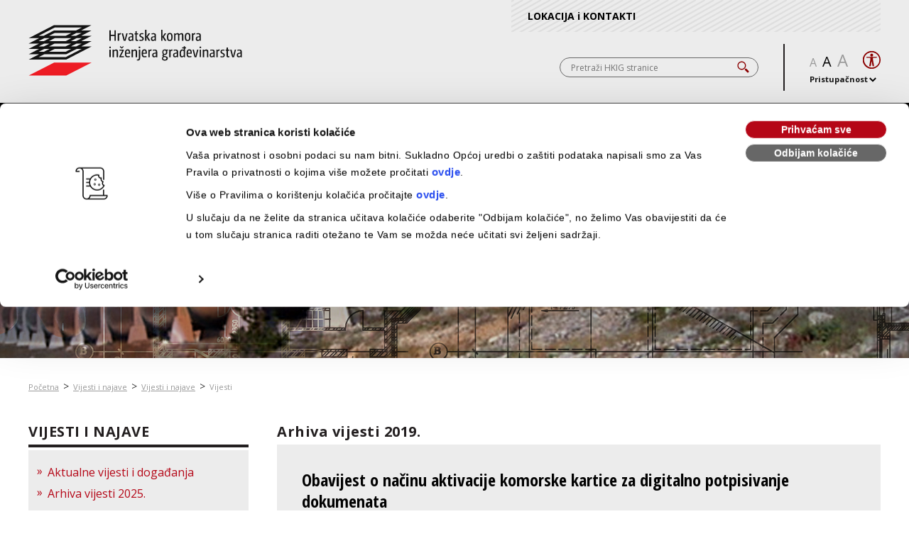

--- FILE ---
content_type: text/html; charset=utf-8
request_url: https://www.hkig.hr/Vijesti-i-najave/Vijesti-i-najave/Vijesti/2019/Obavijest-o-nacinu-aktivacije-komorske-kartice-za-digitalno-potpisivanje-dokumenata/828
body_size: 25150
content:

<!DOCTYPE html>
<html lang="hr">
	<head>

	<meta charset="UTF-8">
	
	<link href="https://fonts.googleapis.com/css2?family=Open+Sans:wght@400;600;700&family=Roboto+Condensed:wght@400;700&family=Roboto+Slab:wght@400;600;700&display=swap" rel="stylesheet">
	<link href="https://fonts.googleapis.com/css2?family=Open+Sans+Condensed:wght@700&display=swap" rel="stylesheet">
	
	<link rel="stylesheet" href="https://maxcdn.bootstrapcdn.com/bootstrap/3.4.1/css/bootstrap.min.css">
	<link rel="stylesheet" href="https://cdn.jsdelivr.net/gh/fancyapps/fancybox@3.5.7/dist/jquery.fancybox.min.css" />
	
	<link rel="stylesheet" href="/css/slick.css">
	<link rel="stylesheet" href="/css/base202305.css?v=16">	
	<meta http-equiv="X-UA-Compatible" content="IE=edge">
	<meta name="viewport" content="width=device-width, initial-scale=1">
	
	<meta name="robots" content="index,follow" />
	<meta name="revisit-after" content="1 Day" />
	<meta name="Author" content="Web studio Sto2" />
	<title lang="hr">Obavijest o načinu aktivacije komorske kartice za digitalno potpisivanje dokumenata - Vijesti | Vijesti i najave .: HKIG</title>
	<meta name="description" content="Obavijest svim ovlaštenim inženjerima koji su koristili eOI za potpisivanje dokumenata prije dobivanja komorske kartice za digitalno potpisivanje dokumenata, većina članova ima instaliran Middleware za eOI a ne za kID. " />
	<meta name="keywords" content="" />
	
	<!-- ** ** Favicon ** ** !-->
	<!--<link rel="shortcut icon" sizes="16x16 24x24 32x32 48x48 64x64" href="https://www.hkig.hr/favicon.ico">
	<link rel="apple-touch-icon" sizes="57x57" href="https://www.hkig.hr/images/favicons/apple-icon-57x57.png">
	<link rel="apple-touch-icon" sizes="60x60" href="https://www.hkig.hr/images/favicons/apple-icon-60x60.png">
	<link rel="apple-touch-icon" sizes="72x72" href="https://www.hkig.hr/images/favicons/apple-icon-72x72.png">
	<link rel="apple-touch-icon" sizes="76x76" href="https://www.hkig.hr/images/favicons/apple-icon-76x76.png">
	<link rel="apple-touch-icon" sizes="114x114" href="https://www.hkig.hr/images/favicons/apple-icon-114x114.png">
	<link rel="apple-touch-icon" sizes="120x120" href="https://www.hkig.hr/images/favicons/apple-icon-120x120.png">
	<link rel="apple-touch-icon" sizes="144x144" href="https://www.hkig.hr/images/favicons/apple-icon-144x144.png">
	<link rel="apple-touch-icon" sizes="152x152" href="https://www.hkig.hr/images/favicons/apple-icon-152x152.png">
	<link rel="apple-touch-icon" sizes="180x180" href="https://www.hkig.hr/images/favicons/apple-icon-180x180.png">
	<link rel="icon" type="image/png" sizes="192x192"  href="https://www.hkig.hr/images/favicons/android-icon-192x192.png">
	<link rel="icon" type="image/png" sizes="32x32" href="https://www.hkig.hr/images/favicons/favicon-32x32.png">
	<link rel="icon" type="image/png" sizes="96x96" href="https://www.hkig.hr/images/favicons/favicon-96x96.png">
	<link rel="icon" type="image/png" sizes="16x16" href="https://www.hkig.hr/images/favicons/favicon-16x16.png">
	<link rel="manifest" href="https://www.hkig.hr/images/favicons/manifest.json">
	<meta name="msapplication-TileColor" content="#86cf13">
	<meta name="msapplication-TileImage" content="https://www.hkig.hr/images/favicons/ms-icon-144x144.png">
	<meta name="theme-color" content="#86cf13">-->

	<link rel="shortcut icon" sizes="16x16 24x24 32x32 48x48 64x64" href="https://www.hkig.hr/favicon.ico">
	<link rel="apple-touch-icon" sizes="57x57" href="https://www.hkig.hr/img/favicons/apple-touch-icon-57x57.png" />
	<link rel="apple-touch-icon" sizes="114x114" href="https://www.hkig.hr/img/favicons/apple-touch-icon-114x114.png" />
	<link rel="apple-touch-icon" sizes="72x72" href="https://www.hkig.hr/img/favicons/apple-touch-icon-72x72.png" />
	<link rel="apple-touch-icon" sizes="144x144" href="https://www.hkig.hr/img/favicons/apple-touch-icon-144x144.png" />
	<link rel="apple-touch-icon" sizes="60x60" href="https://www.hkig.hr/img/favicons/apple-touch-icon-60x60.png" />
	<link rel="apple-touch-icon" sizes="120x120" href="https://www.hkig.hr/img/favicons/apple-touch-icon-120x120.png" />
	<link rel="apple-touch-icon" sizes="76x76" href="https://www.hkig.hr/img/favicons/apple-touch-icon-76x76.png" />
	<link rel="apple-touch-icon" sizes="152x152" href="https://www.hkig.hr/img/favicons/apple-touch-icon-152x152.png" />
	<link rel="icon" type="image/png" href="https://www.hkig.hr/img/favicons/favicon-196x196.png" sizes="196x196" />
	<link rel="icon" type="image/png" href="https://www.hkig.hr/img/favicons/favicon-96x96.png" sizes="96x96" />
	<link rel="icon" type="image/png" href="https://www.hkig.hr/img/favicons/favicon-32x32.png" sizes="32x32" />
	<link rel="icon" type="image/png" href="https://www.hkig.hr/img/favicons/favicon-16x16.png" sizes="16x16" />
	<link rel="icon" type="image/png" href="https://www.hkig.hr/img/favicons/favicon-128.png" sizes="128x128" />
	<meta name="msapplication-TileImage" content="https://www.hkig.hr/img/favicons/mstile-144x144.png" />
	<meta name="msapplication-square70x70logo" content="https://www.hkig.hr/img/favicons/mstile-70x70.png" />
	<meta name="msapplication-square150x150logo" content="https://www.hkig.hr/img/favicons/mstile-150x150.png" />
	<meta name="msapplication-wide310x150logo" content="https://www.hkig.hr/img/favicons/mstile-310x150.png" />
	<meta name="msapplication-square310x310logo" content="https://www.hkig.hr/img/favicons/mstile-310x310.png" />	
    
	<!-- ** ** Facebook Share ** ** !-->
	<!--<meta property="fb:admins" content="">-->
	<meta property="og:url" content="https://www.hkig.hr/Vijesti-i-najave/Vijesti-i-najave/Vijesti/2019/Obavijest-o-nacinu-aktivacije-komorske-kartice-za-digitalno-potpisivanje-dokumenata/828">
	<meta property="og:type" content="website">
	<meta property="og:title" content="Obavijest o načinu aktivacije komorske kartice za digitalno potpisivanje dokumenata - Vijesti | Vijesti i najave .: HKIG">
	<meta property="og:description" content="Obavijest svim ovlaštenim inženjerima koji su koristili eOI za potpisivanje dokumenata prije dobivanja komorske kartice za digitalno potpisivanje dokumenata, većina članova ima instaliran Middleware za eOI a ne za kID. ">
	<meta property="og:image" content="https://www.hkig.hr/images/HKIG-FB.jpg">    
    
	<!-- Load Facebook SDK for JavaScript -->
	<div id="fb-root"></div>
	<script>
		(function(d, s, id) {
			var js, fjs = d.getElementsByTagName(s)[0];
			if (d.getElementById(id)) return;
			js = d.createElement(s); js.id = id;
			js.src = "https://connect.facebook.net/en_US/sdk.js#xfbml=1&version=v3.0";
			fjs.parentNode.insertBefore(js, fjs);
		}
		(document, 'script', 'facebook-jssdk'));
	</script>
	
	<script id="Cookiebot" src="https://consent.cookiebot.com/uc.js" data-cbid="f7816e91-77be-4849-9723-26eafc064a05" data-blockingmode="auto" type="text/javascript"></script>
	<script src="https://ajax.googleapis.com/ajax/libs/jquery/3.4.1/jquery.min.js"></script>
	<script src="https://maxcdn.bootstrapcdn.com/bootstrap/3.4.1/js/bootstrap.min.js"></script>
	<script src="https://ajax.googleapis.com/ajax/libs/jquery/3.4.1/jquery.min.js"></script>
	<script src="https://cdn.jsdelivr.net/gh/fancyapps/fancybox@3.5.7/dist/jquery.fancybox.min.js"></script>
	<script src="https://cdn.jsdelivr.net/npm/js-cookie@2.2.1/src/js.cookie.min.js"></script>
    <script src="https://cdn.jsdelivr.net/npm/vue@2"></script>
	<script src="https://www.google.com/recaptcha/api.js?render=6LfINxwmAAAAAIE0nuIMonR8HZenteTsjY4PVPzf"></script>
	<script src="/funct/slick.min.js"></script>
	<script src="/base.js"></script>
	<script src="/funct/Sto2.js"></script>
	
	<!--[if lt IE 7.]>
	<script defer type="text/javascript" src="/funct/pngfix.js"></script>
	<![endif]-->
	
	<!-- reCaptcha start -->

	<script>
		function newsletterSubmit() {
			grecaptcha.ready(function() {
				grecaptcha.execute('6LfINxwmAAAAAIE0nuIMonR8HZenteTsjY4PVPzf', {action: 'submit'}).then(function(token) {
					document.getElementById("newsletter-token").value = token
				});
			});
		}
	</script>
	<!-- reCaptcha end -->
	<!--[if lt IE 9]>
	<script src="/funct/html5shiv.js"></script>
	<![endif]-->
	<!-- ** ** Google Analytics ** ** !-->
	<script async src="https://www.googletagmanager.com/gtag/js?id=UA-129306073-1"></script>
	<script>
      (function(i,s,o,g,r,a,m){i['GoogleAnalyticsObject']=r;i[r]=i[r]||function(){
      (i[r].q=i[r].q||[]).push(arguments)},i[r].l=1*new Date();a=s.createElement(o),
      m=s.getElementsByTagName(o)[0];a.async=1;a.src=g;m.parentNode.insertBefore(a,m)
      })(window,document,'script','//www.google-analytics.com/analytics.js','ga');
    
      ga('create', 'UA-129306073-1', 'auto');
      ga('send', 'pageview');
    
    </script>

	</head>
	<body>
	
	
	<!-- LOGIN BAR START -->
	
		<div class="loginBar">
		<div class="loginBarContainer">
			<span>Prijavite se na korisničke stranice:</span>
			<form>
				<input type="text" placeholder="Korisničko ime">
				<input type="text" placeholder="Lozinka">
				<label for="loginCheckbox" class="checkmarkContainer">Zapamti moju prijavu					<input type="checkbox" id="loginCheckbox">
					<span class="checkmark"></span>
				</label>
				<button>PRIJAVA</button>
			</form>
			<span><a href="">Zaboravili ste lozinku?</a></span>
		</div>
		<!-- ovaj container je kada je ulogiran -->
		<div class="loginBarContainer signedUP">
			<span>Dobrodošao, <b>{ime}</b></span>
			<form>
				<button>ODJAVA</button>
			</form>
		</div>
	</div>
	
	<!-- LOGIN BAR END -->
	
	

	<!-- HEADER START -->
	
		<header>
			<div class="mainHeader">
				<a href="/"><svg class="logo" version="1.1" x="0px" y="0px" viewBox="0 0 301 72" style="enable-background:new 0 0 301 72;" xml:space="preserve">
					<g>
						<polygon points="89,53.2 53.3,71.6 0.5,71.6 36.2,53.2  "/>
						<path d="M74.4,7.9L89,0.4H36.2L0.5,18.8h14.6L0.5,26.4h14.6L0.5,33.9h14.6L0.5,41.5h14.6L0.5,49h52.8L89,30.5H74.4   L89,23H74.4L89,15.5H74.4L89,7.9H74.4z M14.4,15.5L37.1,3.8h38.1l-8,4.1H36.2l-14.6,7.5H14.4z M53.3,33.9h7.2l-8.1,4.1H29l8.1-4.1   H53.3z M36.2,30.5H29l8-4.1h16.2h7.2l-8.1,4.1H36.2z M36.2,23H29l8.1-4.2h16.2h7.2L52.5,23H36.2z M36.2,15.5H29l8.1-4.1h23.5   l-8.1,4.1H36.2z M14.4,23l8.1-4.2h7.3l-8,4.2H14.4z M14.4,30.5l8.1-4.1h7.3l-8,4.1H14.4z M14.4,38.1l8.1-4.1h7.2l-8,4.1H14.4z	M75.2,33.9L52.5,45.6H14.4l8-4.1h30.9l14.6-7.5H75.2z M75.2,26.4l-8,4.1h-7.3l8-4.1H75.2z M75.2,18.8L67.1,23h-7.2l8-4.2H75.2z	M59.8,15.5l8-4.1h7.3l-8.1,4.1H59.8z"/>
						<polygon points="114.1,7.8 116,7.8 116,14.1 121.2,14.1 121.2,7.8 123.1,7.8 123.1,22.5 121.2,22.5 121.2,15.7	116,15.7 116,22.5 114.1,22.5  "/>
						<path d="M125.8,11.9h1.6l0.1,1.1c1-1.1,1.5-1.4,2.2-1.4c0.3,0,0.6,0.1,0.7,0.2l-0.3,1.9c-0.2-0.1-0.4-0.2-0.7-0.2   c-0.4,0-0.8,0.2-1.7,1v8.1h-1.9V11.9z"/>
						<path d="M131.4,11.9h1.9l1.5,5.9c0.3,1.3,0.5,2.2,0.8,3.5h0c0.3-1.4,0.5-2.2,0.8-3.5l1.5-5.8h1.8l-2.9,10.6h-2.6   L131.4,11.9z"/>
						<path d="M145.9,15.1c0-1.4-0.5-1.9-1.7-1.9c-0.9,0-1.6,0.1-2.5,0.4l-0.2-1.4c1-0.3,1.9-0.4,3-0.4c2.4,0,3.3,1,3.3,3.3   v7.5h-1.6l-0.1-0.9c-0.8,0.7-1.6,1.1-2.7,1.1c-1.6,0-2.7-1-2.7-3.1c0-2.2,1.3-3.5,4.4-3.5h0.7V15.1z M145.2,17.4   c-2.1,0-2.8,0.7-2.8,2.1c0,1.2,0.6,1.7,1.4,1.7c0.7,0,1.3-0.3,2.1-1v-2.8H145.2z"/>
						<path d="M150.7,11.9V9.1l1.9-0.3v3.1h2v1.5h-2v6.5c0,1.1,0.3,1.4,0.9,1.4c0.4,0,0.7-0.1,1.1-0.2l0.2,1.4   c-0.5,0.2-1.1,0.3-1.8,0.3c-1.7,0-2.3-0.7-2.3-2.4v-6.9h-1.3v-1.5H150.7z"/>
						<path d="M156.4,20.9c0.8,0.2,1.6,0.4,2.3,0.4c1.3,0,1.9-0.6,1.9-1.7c0-0.8-0.4-1.2-2.1-1.9c-1.7-0.8-2.2-1.5-2.2-2.9   c0-1.9,1.2-3.1,3.6-3.1c0.8,0,1.5,0.1,2.1,0.3l-0.2,1.4c-0.6-0.2-1.3-0.3-2-0.3c-1.2,0-1.7,0.5-1.7,1.5c0,0.7,0.3,1.1,1.7,1.8   c1.9,0.9,2.6,1.5,2.6,3.1c0,2-1.3,3.2-3.8,3.2c-0.8,0-1.6-0.1-2.4-0.4L156.4,20.9z"/>
						<polygon points="164.3,6.9 166.2,6.9 166.2,16.6 169.3,11.9 171.5,11.9 168,16.8 171.6,22.5 169.3,22.5 166.2,17.2	166.2,22.5 164.3,22.5  "/>
						<path d="M177.7,15.1c0-1.4-0.5-1.9-1.7-1.9c-0.9,0-1.6,0.1-2.5,0.4l-0.2-1.4c1-0.3,1.9-0.4,3-0.4c2.4,0,3.3,1,3.3,3.3   v7.5H178l-0.1-0.9c-0.8,0.7-1.6,1.1-2.7,1.1c-1.6,0-2.7-1-2.7-3.1c0-2.2,1.3-3.5,4.4-3.5h0.7V15.1z M177.1,17.4   c-2.1,0-2.8,0.7-2.8,2.1c0,1.2,0.6,1.7,1.4,1.7c0.7,0,1.3-0.3,2.1-1v-2.8H177.1z"/>
						<polygon points="186.9,6.9 188.8,6.9 188.8,16.6 192,11.9 194.1,11.9 190.7,16.8 194.3,22.5 192,22.5 188.8,17.2	188.8,22.5 186.9,22.5  "/>
						<path d="M199,22.8c-2.6,0-3.9-1-3.9-5.6c0-4.5,1.5-5.7,4-5.7c2.6,0,3.9,1,3.9,5.6C203,21.7,201.5,22.8,199,22.8	M199,13.1c-1.4,0-2,0.6-2,4.1c0,3.5,0.7,4.1,2.1,4.1c1.4,0,2.1-0.6,2.1-4.1S200.4,13.1,199,13.1"/>
						<path d="M205.2,11.9h1.6l0.1,1.1c1-0.7,2.1-1.3,3.1-1.3c1.2,0,1.9,0.6,2.3,1.4c1.1-0.8,2.2-1.4,3.3-1.4   c1.6,0,2.6,0.9,2.6,3.4v7.5h-1.9v-7.3c0-1.5-0.5-2-1.3-2c-0.6,0-1.4,0.4-2.4,1.2c0,0.2,0,0.5,0,0.9v7.2h-1.9v-7.3   c0-1.5-0.5-2-1.3-2c-0.6,0-1.4,0.4-2.3,1.1v8.2h-1.9V11.9z"/>
						<path d="M224.1,22.8c-2.6,0-3.9-1-3.9-5.6c0-4.5,1.5-5.7,4-5.7c2.6,0,3.9,1,3.9,5.6C228.2,21.7,226.7,22.8,224.1,22.8	M224.2,13.1c-1.4,0-2.1,0.6-2.1,4.1c0,3.5,0.7,4.1,2.1,4.1c1.4,0,2.1-0.6,2.1-4.1S225.6,13.1,224.2,13.1"/>
						<path d="M230.3,11.9h1.6L232,13c1-1.1,1.5-1.4,2.2-1.4c0.3,0,0.6,0.1,0.7,0.2l-0.3,1.9c-0.2-0.1-0.4-0.2-0.7-0.2   c-0.4,0-0.8,0.2-1.7,1v8.1h-1.9V11.9z"/>
						<path d="M240.9,15.1c0-1.4-0.5-1.9-1.7-1.9c-0.9,0-1.6,0.1-2.5,0.4l-0.2-1.4c1-0.3,1.9-0.4,3-0.4c2.4,0,3.3,1,3.3,3.3   v7.5h-1.6l-0.1-0.9c-0.8,0.7-1.6,1.1-2.7,1.1c-1.6,0-2.7-1-2.7-3.1c0-2.2,1.3-3.5,4.4-3.5h0.7V15.1z M240.3,17.4   c-2.1,0-2.8,0.7-2.8,2.1c0,1.2,0.6,1.7,1.4,1.7c0.7,0,1.3-0.3,2.1-1v-2.8H240.3z"/>
						<path d="M115,32.9c-0.9,0-1.1-0.2-1.1-1.1c0-0.9,0.3-1.1,1.1-1.1s1.1,0.2,1.1,1.1C116.1,32.6,115.9,32.9,115,32.9	M114,35h1.9v10.6H114V35z"/>
						<path d="M118.5,35h1.6l0.1,1.1c1-0.7,2.1-1.3,3.3-1.3c1.8,0,2.7,0.9,2.7,3.4v7.5h-1.9v-7.3c0-1.5-0.4-2-1.4-2   c-0.7,0-1.5,0.4-2.5,1.2v8.1h-1.9V35z"/>
						<path d="M128.1,44.6l4.1-8.1h-3.9V35h6v1.1l-4.1,8.1h4.2v1.5h-6.4V44.6z M129.6,30l1.9,1.8l1.9-1.7l0.8,0.9l-2.7,2.7   l-2.7-2.6L129.6,30z"/>
						<path d="M142.8,45.4c-1,0.3-1.8,0.4-3,0.4c-2.5,0-3.9-0.8-3.9-5.5c0-4.5,1.6-5.7,3.9-5.7c2.3,0,3.4,1,3.4,5   c0,0.4,0,0.8,0,1.1h-5.4c0,3.1,0.7,3.6,2.4,3.6c0.9,0,1.6-0.1,2.4-0.4L142.8,45.4z M141.5,39.5c0-2.7-0.6-3.3-1.8-3.3   c-1.2,0-1.9,0.6-1.9,3.3H141.5z"/>
						<path d="M145.3,35h1.6l0.1,1.1c1-0.7,2.1-1.3,3.3-1.3c1.8,0,2.7,0.9,2.7,3.4v7.5h-1.9v-7.3c0-1.5-0.4-2-1.4-2   c-0.7,0-1.5,0.4-2.5,1.2v8.1h-1.9V35z"/>
						<path d="M157.4,46.3c0,2.7-0.7,4.1-3.2,4.1c-0.5,0-1-0.1-1.5-0.2l0.2-1.4c0.3,0.1,0.8,0.1,1.1,0.1   c1.2,0,1.5-0.8,1.5-2.4V35h1.9V46.3z M156.4,32.9c-0.9,0-1.1-0.2-1.1-1.1c0-0.9,0.3-1.1,1.1-1.1c0.9,0,1.1,0.2,1.1,1.1   C157.6,32.6,157.3,32.9,156.4,32.9"/>
						<path d="M166.4,45.4c-1,0.3-1.8,0.4-3,0.4c-2.4,0-3.9-0.8-3.9-5.5c0-4.5,1.6-5.7,3.9-5.7c2.3,0,3.4,1,3.4,5   c0,0.4,0,0.8,0,1.1h-5.4c0,3.1,0.7,3.6,2.4,3.6c0.9,0,1.6-0.1,2.4-0.4L166.4,45.4z M165.1,39.5c0-2.7-0.5-3.3-1.8-3.3   c-1.2,0-1.9,0.6-1.9,3.3H165.1z"/>
						<path d="M168.9,35h1.6l0.1,1.1c1-1.1,1.5-1.4,2.2-1.4c0.3,0,0.6,0.1,0.7,0.2l-0.3,1.9c-0.2-0.1-0.4-0.2-0.7-0.2   c-0.4,0-0.8,0.2-1.7,1v8.1h-1.9V35z"/>
						<path d="M179.5,38.2c0-1.4-0.5-1.9-1.7-1.9c-0.9,0-1.6,0.1-2.5,0.4l-0.2-1.4c1-0.3,1.9-0.4,3-0.4c2.4,0,3.3,1,3.3,3.3   v7.5h-1.6l-0.1-0.9c-0.8,0.7-1.6,1.1-2.7,1.1c-1.6,0-2.7-1-2.7-3.1c0-2.2,1.3-3.5,4.4-3.5h0.7V38.2z M178.9,40.6   c-2.1,0-2.8,0.7-2.8,2.1c0,1.2,0.6,1.7,1.4,1.7c0.7,0,1.3-0.3,2.1-1v-2.8H178.9z"/>
						<path d="M196.6,36.2c-0.5,0.1-0.9,0.1-1.4,0.2c0.2,0.4,0.4,1.1,0.4,2.1c0,2.8-1.1,3.9-3.6,3.9c-0.6,0-0.9-0.1-1.2-0.2   c-0.3,0.3-0.4,0.5-0.4,0.8c0,0.4,0.2,0.7,1.3,1c1,0.3,1.7,0.4,2.4,0.6c1.5,0.4,2.2,1.1,2.2,2.5c0,2.2-1.5,3.4-4.2,3.4   c-2.7,0-4-1-4-3c0-1.3,0.7-2.2,1.6-2.7c-0.7-0.3-1-0.8-1-1.6c0-0.6,0.3-1.2,0.9-1.6c-0.6-0.5-1-1.4-1-3.1c0-2.7,1.2-3.8,3.6-3.8   c0.8,0,1.4,0.1,1.8,0.3h2.8V36.2z M191.1,45.3c-0.8,0.4-1.4,1-1.4,2c0,1.1,0.6,1.8,2.2,1.8c1.6,0,2.4-0.7,2.4-1.9   c0-0.8-0.4-1.2-1.2-1.4C192.4,45.6,191.7,45.5,191.1,45.3 M191.9,36.1c-1.3,0-1.8,0.5-1.8,2.4c0,1.9,0.5,2.5,1.8,2.5   c1.3,0,1.8-0.5,1.8-2.5C193.8,36.7,193.2,36.1,191.9,36.1"/>
						<path d="M198.3,35h1.6l0.1,1.1c1-1.1,1.5-1.4,2.2-1.4c0.3,0,0.6,0.1,0.7,0.2l-0.3,1.9c-0.2-0.1-0.4-0.2-0.7-0.2   c-0.4,0-0.8,0.2-1.7,1v8.1h-1.9V35z"/>
						<path d="M208.9,38.2c0-1.4-0.5-1.9-1.7-1.9c-0.9,0-1.6,0.1-2.5,0.4l-0.2-1.4c1-0.3,1.9-0.4,3-0.4c2.4,0,3.3,1,3.3,3.3   v7.5h-1.6l-0.1-0.9c-0.8,0.7-1.6,1.1-2.7,1.1c-1.6,0-2.7-1-2.7-3.1c0-2.2,1.3-3.5,4.4-3.5h0.7V38.2z M208.2,40.6   c-2.1,0-2.8,0.7-2.8,2.1c0,1.2,0.6,1.7,1.4,1.7c0.7,0,1.3-0.3,2.1-1v-2.8H208.2z"/>
						<path d="M218.9,44.6c-1,0.8-1.9,1.3-2.9,1.3c-1.9,0-3.1-1.1-3.1-5.4c0-4.1,1.5-5.7,3.7-5.7c0.8,0,1.5,0.3,2.1,0.7l0,0   c0-0.7,0-1.3,0-1.9v-0.4h-2.1v-1.4h2.1v-1.6h1.9v1.6h1.4v1.4h-1.4v12.5H219L218.9,44.6z M218.7,37c-0.6-0.4-1.1-0.7-1.8-0.7   c-1.2,0-2.1,0.9-2.1,4.1c0,3.2,0.6,3.9,1.7,3.9c0.6,0,1.3-0.4,2.2-1.1V37z"/>
						<path d="M229.6,45.4c-1,0.3-1.8,0.4-3,0.4c-2.4,0-3.9-0.8-3.9-5.5c0-4.5,1.6-5.7,3.9-5.7c2.3,0,3.4,1,3.4,5   c0,0.4,0,0.8,0,1.1h-5.4c0,3.1,0.7,3.6,2.4,3.6c0.9,0,1.6-0.1,2.4-0.4L229.6,45.4z M228.3,39.5c0-2.7-0.5-3.3-1.8-3.3   c-1.2,0-1.9,0.6-1.9,3.3H228.3z"/>
						<path d="M231.1,35h1.9l1.5,5.9c0.3,1.3,0.5,2.2,0.8,3.5h0c0.3-1.4,0.5-2.2,0.8-3.5l1.5-5.8h1.8l-2.9,10.6H234L231.1,35   z"/>
						<path d="M242.1,32.9c-0.9,0-1.1-0.2-1.1-1.1c0-0.9,0.3-1.1,1.1-1.1c0.9,0,1.1,0.2,1.1,1.1   C243.3,32.6,243,32.9,242.1,32.9 M241.2,35h1.9v10.6h-1.9V35z"/>
						<path d="M245.6,35h1.6l0.1,1.1c1-0.7,2.1-1.3,3.3-1.3c1.8,0,2.7,0.9,2.7,3.4v7.5h-1.9v-7.3c0-1.5-0.4-2-1.4-2   c-0.7,0-1.5,0.4-2.5,1.2v8.1h-1.9V35z"/>
						<path d="M260.4,38.2c0-1.4-0.5-1.9-1.7-1.9c-0.9,0-1.6,0.1-2.5,0.4l-0.2-1.4c1-0.3,1.9-0.4,3-0.4c2.4,0,3.3,1,3.3,3.3   v7.5h-1.6l-0.1-0.9c-0.8,0.7-1.6,1.1-2.7,1.1c-1.6,0-2.7-1-2.7-3.1c0-2.2,1.3-3.5,4.4-3.5h0.7V38.2z M259.7,40.6   c-2.1,0-2.8,0.7-2.8,2.1c0,1.2,0.6,1.7,1.4,1.7c0.7,0,1.3-0.3,2.1-1v-2.8H259.7z"/>
						<path d="M264.7,35h1.6l0.1,1.1c1-1.1,1.5-1.4,2.2-1.4c0.3,0,0.6,0.1,0.7,0.2l-0.3,1.9c-0.2-0.1-0.4-0.2-0.7-0.2   c-0.4,0-0.8,0.2-1.7,1v8.1h-1.9V35z"/>
						<path d="M270.6,44.1c0.8,0.2,1.6,0.4,2.3,0.4c1.3,0,1.9-0.6,1.9-1.7c0-0.8-0.4-1.2-2.1-1.9c-1.7-0.8-2.2-1.5-2.2-2.9   c0-1.9,1.2-3.1,3.5-3.1c0.8,0,1.5,0.1,2.1,0.3l-0.2,1.4c-0.6-0.2-1.3-0.3-2-0.3c-1.2,0-1.7,0.5-1.7,1.5c0,0.7,0.3,1.1,1.7,1.8   c1.9,0.9,2.6,1.5,2.6,3.1c0,2.1-1.3,3.2-3.8,3.2c-0.8,0-1.6-0.1-2.4-0.4L270.6,44.1z"/>
						<path d="M279,35v-2.8l1.9-0.3V35h2v1.5h-2v6.5c0,1.1,0.3,1.4,0.9,1.4c0.4,0,0.7-0.1,1.1-0.2l0.2,1.4   c-0.5,0.2-1.1,0.3-1.8,0.3c-1.7,0-2.3-0.7-2.3-2.5v-6.9h-1.3V35H279z"/>
						<path d="M284.1,35h1.9l1.5,5.9c0.3,1.3,0.5,2.2,0.8,3.5h0c0.3-1.4,0.5-2.2,0.8-3.5l1.5-5.8h1.8l-2.9,10.6H287L284.1,35   z"/>
						<path d="M298.6,38.2c0-1.4-0.5-1.9-1.7-1.9c-0.9,0-1.6,0.1-2.5,0.4l-0.2-1.4c1-0.3,1.9-0.4,3-0.4c2.4,0,3.3,1,3.3,3.3   v7.5h-1.6l-0.1-0.9c-0.8,0.7-1.6,1.1-2.7,1.1c-1.6,0-2.7-1-2.7-3.1c0-2.2,1.3-3.5,4.4-3.5h0.7V38.2z M298,40.6   c-2.1,0-2.8,0.7-2.8,2.1c0,1.2,0.6,1.7,1.4,1.7c0.7,0,1.3-0.3,2.1-1v-2.8H298z"/>
					</g>
				</svg>
				<svg class="logoMobile" xmlns="https://www.w3.org/2000/svg" viewBox="0 0 113.65 80.12">
					<g data-name="320">
						<polygon points="53.9 32.14 32.14 43.39 0 43.39 21.75 32.14 53.9 32.14"/>
						<path d="M45,4.59,53.9,0H21.75L0,11.25H8.88L0,15.84H8.88L0,20.43H8.88L0,25H8.87L0,29.62H32.14L53.9,18.36H45l8.88-4.58H45l8.88-4.6H45L53.9,4.59ZM8.44,9.18,22.26,2.07H45.45l-4.9,2.52H21.75L12.87,9.18Zm23.7,11.25h4.4L31.64,23H17.35l4.91-2.53ZM21.75,18.36H17.36l4.9-2.52H36.54l-4.9,2.52Zm0-4.58H17.36l4.9-2.53H36.54l-4.9,2.53Zm0-4.6h-4.4l4.91-2.52H36.54l-4.9,2.52ZM8.44,13.78l4.91-2.53h4.41l-4.88,2.53Zm0,4.58,4.91-2.52h4.41l-4.88,2.52Zm0,4.6,4.91-2.53h4.41L12.87,23Zm37-2.53L31.64,27.55H8.44L13.34,25h18.8L41,20.43Zm0-4.59-4.9,2.52H36.14L41,15.84Zm0-4.59-4.9,2.53H36.14L41,11.25ZM36.14,9.18,41,6.66h4.43l-4.9,2.52Z"/>
						<polygon points="0.17 54.17 1.32 54.17 1.32 57.99 4.48 57.99 4.48 54.17 5.63 54.17 5.63 63.11 4.48 63.11 4.48 58.96 1.32 58.96 1.32 63.11 0.17 63.11 0.17 54.17"/>
						<path d="M7.29,56.63h1l.08.69c.63-.64.91-.86,1.31-.86a.78.78,0,0,1,.44.11L9.91,57.7a.79.79,0,0,0-.41-.12c-.25,0-.51.14-1.05.62v4.91H7.29Z"/>
						<path d="M10.68,56.63h1.18l.92,3.56c.19.8.31,1.33.46,2.14h0c.18-.84.29-1.36.48-2.15l.91-3.55h1.12L14,63.11h-1.6Z"/>
						<path d="M19.51,58.59c0-.84-.31-1.18-1-1.18a5.66,5.66,0,0,0-1.53.22l-.12-.87a6.76,6.76,0,0,1,1.84-.26c1.45,0,2,.58,2,2v4.59H19.7l-.05-.56a2.48,2.48,0,0,1-1.62.69c-1,0-1.66-.63-1.66-1.86s.77-2.14,2.68-2.14h.46ZM19.12,60c-1.29,0-1.7.42-1.7,1.29s.36,1.05.82,1.05a1.94,1.94,0,0,0,1.27-.61V60Z"/>
						<path d="M22.45,56.63V54.92l1.15-.15v1.86h1.2v.89H23.6v3.93c0,.67.16.87.56.87a2,2,0,0,0,.64-.13l.11.85a3.14,3.14,0,0,1-1.07.19c-1,0-1.39-.45-1.39-1.49V57.52h-.8v-.89Z"/>
						<path d="M25.89,62.15a5.26,5.26,0,0,0,1.39.22c.77,0,1.17-.39,1.17-1s-.23-.71-1.26-1.18-1.36-.89-1.36-1.78c0-1.15.73-1.89,2.16-1.89a4.25,4.25,0,0,1,1.29.21l-.12.86A4.19,4.19,0,0,0,28,57.38c-.71,0-1,.33-1,.92s.17.66,1.05,1.07c1.17.55,1.57.91,1.57,1.9,0,1.25-.78,2-2.29,2A4.59,4.59,0,0,1,25.79,63Z"/>
						<polygon points="30.69 53.62 31.85 53.62 31.85 59.51 33.79 56.63 35.09 56.63 32.99 59.63 35.16 63.11 33.79 63.11 31.85 59.86 31.85 63.11 30.69 63.11 30.69 53.62"/>
						<path d="M38.87,58.59c0-.84-.31-1.18-1-1.18a5.72,5.72,0,0,0-1.53.22l-.11-.87A6.76,6.76,0,0,1,38,56.5c1.45,0,2,.58,2,2v4.59h-1L39,62.55a2.46,2.46,0,0,1-1.62.69c-1,0-1.65-.63-1.65-1.86s.77-2.14,2.68-2.14h.45ZM38.49,60c-1.29,0-1.7.42-1.7,1.29s.36,1.05.82,1.05a1.9,1.9,0,0,0,1.26-.61V60Z"/>
						<polygon points="44.49 53.62 45.65 53.62 45.65 59.51 47.59 56.63 48.89 56.63 46.8 59.63 48.96 63.11 47.59 63.11 45.65 59.86 45.65 63.11 44.49 63.11 44.49 53.62"/>
						<path d="M51.85,63.29c-1.56,0-2.4-.6-2.4-3.39s.9-3.45,2.43-3.45,2.41.6,2.41,3.38-.9,3.46-2.44,3.46m0-5.93c-.85,0-1.25.36-1.25,2.5s.41,2.52,1.26,2.52,1.26-.35,1.26-2.5-.41-2.52-1.27-2.52"/>
						<path d="M55.61,56.63h1l.08.66a3.46,3.46,0,0,1,1.91-.79,1.33,1.33,0,0,1,1.37.82,3.52,3.52,0,0,1,2-.82c1,0,1.57.55,1.57,2v4.56H62.33V58.66c0-.92-.29-1.21-.77-1.21a2.71,2.71,0,0,0-1.46.71c0,.12,0,.32,0,.54v4.41H59V58.66c0-.92-.28-1.21-.77-1.21a2.66,2.66,0,0,0-1.43.7v5H55.61Z"/>
						<path d="M67.16,63.29c-1.56,0-2.39-.6-2.39-3.39s.9-3.45,2.43-3.45,2.4.6,2.4,3.38-.9,3.46-2.44,3.46m0-5.93c-.85,0-1.25.36-1.25,2.5s.42,2.52,1.27,2.52,1.26-.35,1.26-2.5-.41-2.52-1.28-2.52"/>
						<path d="M70.93,56.63h.95l.08.69c.63-.64.91-.86,1.31-.86a.83.83,0,0,1,.44.11l-.16,1.13a.82.82,0,0,0-.41-.12c-.26,0-.51.14-1.06.62v4.91H70.93Z"/>
						<path d="M77.39,58.59c0-.84-.31-1.18-1-1.18a5.73,5.73,0,0,0-1.54.22l-.11-.87a6.76,6.76,0,0,1,1.84-.26c1.45,0,2,.58,2,2v4.59h-1l0-.56a2.48,2.48,0,0,1-1.62.69c-1,0-1.66-.63-1.66-1.86s.77-2.14,2.69-2.14h.45ZM77,60c-1.29,0-1.7.42-1.7,1.29s.36,1.05.82,1.05a1.94,1.94,0,0,0,1.27-.61V60Z"/>
						<path d="M.69,69.42c-.55,0-.69-.14-.69-.7S.15,68,.69,68s.7.14.7.68-.17.7-.7.7m-.57,1.3H1.27V77.2H.12Z"/>
						<path d="M2.83,70.72h1l.07.65a3.48,3.48,0,0,1,2-.78c1.08,0,1.64.55,1.64,2V77.2H6.33V72.75c0-.93-.27-1.21-.83-1.21A2.68,2.68,0,0,0,4,72.25v5H2.83Z"/>
						<path d="M8.67,76.56l2.5-4.93H8.82v-.91h3.67v.64L10,76.29h2.57v.91H8.67Zm.92-8.92,1.16,1.07,1.15-1,.48.56-1.64,1.62L9.06,68.25Z"/>
						<path d="M17.64,77.07a6.36,6.36,0,0,1-1.8.26c-1.5,0-2.4-.51-2.4-3.34s1-3.45,2.4-3.45,2,.61,2,3c0,.22,0,.46,0,.68H14.6c0,1.91.45,2.18,1.45,2.18a4.93,4.93,0,0,0,1.48-.24Zm-.79-3.61c0-1.66-.33-2-1.07-2s-1.14.38-1.17,2Z"/>
						<path d="M19.16,70.72h.95l.07.65a3.48,3.48,0,0,1,2-.78c1.08,0,1.63.55,1.63,2V77.2H22.65V72.75c0-.93-.27-1.21-.83-1.21a2.68,2.68,0,0,0-1.51.71v5H19.16Z"/>
						<path d="M26.51,77.6c0,1.62-.42,2.47-1.94,2.47a4.28,4.28,0,0,1-.9-.1l.1-.88a3.94,3.94,0,0,0,.69.07c.7,0,.9-.52.9-1.44v-7h1.15Zm-.57-8.18c-.56,0-.7-.14-.7-.7s.16-.68.7-.68.69.14.69.68-.17.7-.69.7"/>
						<path d="M32,77.07a6.38,6.38,0,0,1-1.81.26c-1.49,0-2.39-.51-2.39-3.34s.95-3.45,2.39-3.45,2.05.61,2.05,3c0,.22,0,.46,0,.68H29c0,1.91.45,2.18,1.45,2.18a4.93,4.93,0,0,0,1.48-.24Zm-.79-3.61c0-1.66-.33-2-1.07-2s-1.14.38-1.17,2Z"/>
						<path d="M33.51,70.72h1l.08.69c.63-.64.92-.86,1.31-.86a.89.89,0,0,1,.44.1l-.15,1.14a.85.85,0,0,0-.41-.12c-.26,0-.52.14-1.06.62V77.2H33.51Z"/>
						<path d="M40,72.67c0-.83-.31-1.17-1-1.17a5.72,5.72,0,0,0-1.53.22l-.11-.87a6.7,6.7,0,0,1,1.84-.26c1.45,0,2,.58,2,2V77.2h-.95l-.06-.57a2.47,2.47,0,0,1-1.62.7c-1,0-1.66-.63-1.66-1.87s.78-2.13,2.69-2.13H40Zm-.38,1.43c-1.29,0-1.7.41-1.7,1.29s.36,1,.82,1A1.87,1.87,0,0,0,40,75.82V74.1Z"/>
						<path d="M50.36,71.46l-.87.11a2.52,2.52,0,0,1,.26,1.28c0,1.7-.7,2.36-2.2,2.36a2,2,0,0,1-.75-.14.56.56,0,0,0-.25.46c0,.27.11.42.79.59l1.44.39c.94.24,1.33.64,1.33,1.54,0,1.33-.92,2.07-2.59,2.07s-2.43-.63-2.43-1.83a1.8,1.8,0,0,1,1-1.62,1,1,0,0,1-.62-1,1.17,1.17,0,0,1,.54-.95,2.33,2.33,0,0,1-.63-1.88c0-1.67.71-2.34,2.21-2.34a2.68,2.68,0,0,1,1.12.18h1.68ZM47,77a1.29,1.29,0,0,0-.82,1.21c0,.7.37,1.11,1.35,1.11S49,78.85,49,78.14c0-.49-.23-.71-.75-.85S47.43,77.1,47,77m.53-5.62c-.79,0-1.1.34-1.1,1.49s.31,1.53,1.1,1.53,1.1-.33,1.1-1.5-.32-1.52-1.1-1.52"/>
						<path d="M51.4,70.72h1l.07.69c.63-.64.92-.86,1.32-.86a.87.87,0,0,1,.43.1L54,71.79a.85.85,0,0,0-.41-.12c-.26,0-.52.14-1.06.62V77.2H51.4Z"/>
						<path d="M57.85,72.67c0-.83-.31-1.17-1-1.17a5.72,5.72,0,0,0-1.53.22l-.11-.87A6.7,6.7,0,0,1,57,70.59c1.45,0,2,.58,2,2V77.2h-1L58,76.63a2.47,2.47,0,0,1-1.62.7c-1,0-1.66-.63-1.66-1.87s.78-2.13,2.69-2.13h.45Zm-.38,1.43c-1.29,0-1.7.41-1.7,1.29s.36,1,.82,1a1.87,1.87,0,0,0,1.26-.62V74.1Z"/>
						<path d="M64,76.56a2.91,2.91,0,0,1-1.76.77c-1.19,0-1.88-.7-1.88-3.29s.92-3.45,2.28-3.45a2.25,2.25,0,0,1,1.27.4h0c0-.46,0-.8,0-1.14v-.27H62.56v-.86h1.27v-1H65v1h.82v.86H65V77.2H64ZM63.83,72a1.76,1.76,0,0,0-1.06-.43c-.75,0-1.29.54-1.29,2.47s.36,2.39,1,2.39a2.22,2.22,0,0,0,1.31-.68Z"/>
						<path d="M70.49,77.07a6.31,6.31,0,0,1-1.8.26c-1.49,0-2.39-.51-2.39-3.34s1-3.45,2.39-3.45,2,.61,2,3c0,.22,0,.46,0,.68H67.46c0,1.91.45,2.18,1.45,2.18a5,5,0,0,0,1.48-.24Zm-.78-3.61c0-1.66-.34-2-1.07-2s-1.15.38-1.17,2Z"/>
						<path d="M71.41,70.72H72.6l.91,3.56c.19.8.31,1.33.46,2.14h0c.18-.84.29-1.37.48-2.15l.91-3.55h1.12L74.76,77.2H73.15Z"/>
						<path d="M78.11,69.42c-.56,0-.7-.14-.7-.7s.16-.68.7-.68.69.14.69.68-.16.7-.69.7m-.58,1.3h1.16V77.2H77.53Z"/>
						<path d="M80.25,70.72h1l.08.65a3.42,3.42,0,0,1,2-.78c1.08,0,1.63.55,1.63,2V77.2H83.75V72.75c0-.93-.27-1.21-.84-1.21a2.63,2.63,0,0,0-1.5.71v5H80.25Z"/>
						<path d="M89.21,72.67c0-.83-.31-1.17-1-1.17a5.72,5.72,0,0,0-1.53.22l-.12-.87a6.76,6.76,0,0,1,1.84-.26c1.45,0,2,.58,2,2V77.2H89.4l-.05-.57a2.47,2.47,0,0,1-1.62.7c-1,0-1.66-.63-1.66-1.87s.77-2.13,2.69-2.13h.45Zm-.39,1.43c-1.28,0-1.7.41-1.7,1.29s.36,1,.83,1a1.91,1.91,0,0,0,1.26-.62V74.1Z"/>
						<path d="M91.88,70.72h1l.08.69c.63-.64.91-.86,1.31-.86a1,1,0,0,1,.44.1l-.16,1.14a.85.85,0,0,0-.41-.12c-.26,0-.51.14-1.06.62V77.2H91.88Z"/>
						<path d="M95.42,76.24a5.15,5.15,0,0,0,1.38.21c.78,0,1.18-.38,1.18-1s-.24-.71-1.27-1.19-1.36-.88-1.36-1.77c0-1.16.73-1.89,2.16-1.89a4.54,4.54,0,0,1,1.29.2l-.12.87a4.14,4.14,0,0,0-1.21-.2c-.7,0-1,.34-1,.93s.17.66,1.06,1.07c1.17.55,1.57.91,1.57,1.9,0,1.25-.79,2-2.29,2a4.91,4.91,0,0,1-1.46-.22Z"/>
						<path d="M100.56,70.72V69l1.14-.16v1.87h1.21v.88H101.7v3.94c0,.67.17.86.57.86a2.07,2.07,0,0,0,.64-.12l.1.84a2.87,2.87,0,0,1-1.07.2c-1,0-1.38-.45-1.38-1.5V71.6h-.8v-.88Z"/>
						<path d="M103.68,70.72h1.18l.92,3.56c.19.8.31,1.33.46,2.14h0c.18-.84.29-1.37.48-2.15l.91-3.55h1.12L107,77.2h-1.61Z"/>
						<path d="M112.51,72.67c0-.83-.31-1.17-1-1.17a5.66,5.66,0,0,0-1.53.22l-.12-.87a6.76,6.76,0,0,1,1.84-.26c1.45,0,2,.58,2,2V77.2h-1l0-.57a2.49,2.49,0,0,1-1.62.7c-1,0-1.66-.63-1.66-1.87s.77-2.13,2.69-2.13h.45Zm-.39,1.43c-1.29,0-1.7.41-1.7,1.29s.36,1,.83,1a1.91,1.91,0,0,0,1.26-.62V74.1Z"/>
					</g>
				</svg></a>
				<div class="signSection">
					<div class="clanovi">
						<span>ČLANOVI:</span>
						<span class="pretraziButton"><svg class="searchImg" version="1.1" x="0px" y="0px" viewBox="0 0 17 17" style="enable-background:new 0 0 17 17;" xml:space="preserve"><g><path d="M0.4,6.5c0,3.3,2.7,6,6,6c3.3,0,6-2.7,6-6c0-3.3-2.7-6-6-6C3.1,0.5,0.4,3.2,0.4,6.5 M1.8,6.5   c0-2.6,2.1-4.6,4.6-4.6C9,1.9,11,4,11,6.5c0,2.6-2.1,4.6-4.6,4.6C3.9,11.2,1.8,9.1,1.8,6.5"/><path d="M11.7,11c0.4-0.4,0.9-0.4,1.3,0l3.3,3.3c0.4,0.4,0.4,0.9,0,1.3l-0.7,0.7c-0.4,0.4-0.9,0.4-1.3,0l-3.3-3.3   c-0.4-0.4-0.4-0.9,0-1.3L11.7,11z"/></g></svg>Pretraži</span>
						<hr>
						<span class="prijavaButton"><svg class="prijavaImg" version="1.1" x="0px" y="0px" viewBox="0 0 16 17" style="enable-background:new 0 0 16 17;" xml:space="preserve"><g><path d="M10.7,16H5.3c-1.4,0-2.5-1.1-2.5-2.5V6.7h10.6v6.8C13.3,14.9,12.1,16,10.7,16z"/><path d="M4.3,6.7v-2C4.3,2.6,6,1,8,1s3.7,1.6,3.7,3.7v2"/><path d="M7.2,11.2v1.5c0,0.4,0.4,0.8,0.8,0.8c0.4,0,0.8-0.4,0.8-0.8v-1.5c0.2-0.2,0.4-0.5,0.4-0.9   c0-0.7-0.5-1.2-1.2-1.2c-0.7,0-1.2,0.5-1.2,1.2C6.8,10.7,6.9,11,7.2,11.2z"/></g></svg>Prijava</span>
						<hr>
						<a href="https://osobne.hkig.hr/login" class="regButton" target="_blank"><svg class="regImg" version="1.1" x="0px" y="0px" viewBox="0 0 16 17" style="enable-background:new 0 0 16 17;" xml:space="preserve"><path d="M9.9,9.5L7,6.6l4.9-4.9c0.8-0.8,2.1-0.8,2.9,0c0.8,0.8,0.8,2.1,0,2.9L9.9,9.5z"/><polyline points="9.6,9.2 4.1,14.7 1.2,15.8 0.7,15.3 1.8,12.4 6.1,8.1 "/><line x1="3" y1="13.5" x2="3.8" y2="14.4"/><line x1="14.7" y1="1.8" x2="10.4" y2="6.1"/><path d="M11,6.7C10.7,7,10.1,7,9.8,6.7c-0.3-0.3-0.3-0.8,0-1.1c0.3-0.3,0.8-0.3,1.1,0C11.3,5.8,11.3,6.4,11,6.7"/></svg>Registracija</a>
					</div>
					<span class="contactButton"><a href="/HKIG/Kontakt/Lokacija-i-kontakti/">LOKACIJA i KONTAKTI</a></span>
					<div class="language">
						<a href="/en/" id="ENG" style="display: none;">EN</a>
						<span style="display: none;">/</span>
						<a href="/" id="HRV" class="languageChecked">HR</a>
					</div>
				</div>
				<div class="searchAccessibility">

					<div class="searchContainer">
						<form action="/Trazilica/" name="trazi" id="trazi" method="post">
							<input type="text" placeholder="Pretraži HKIG stranice" name="trazi" id="trazi">
                            <input type="hidden" name="trazi_web" id="trazi_web" value="OK">
<button type="submit"><svg class="searchImg" version="1.1" x="0px" y="0px" viewBox="0 0 17 17" style="enable-background:new 0 0 17 17;" xml:space="preserve"><g><path d="M0.4,6.5c0,3.3,2.7,6,6,6c3.3,0,6-2.7,6-6c0-3.3-2.7-6-6-6C3.1,0.5,0.4,3.2,0.4,6.5 M1.8,6.5   c0-2.6,2.1-4.6,4.6-4.6C9,1.9,11,4,11,6.5c0,2.6-2.1,4.6-4.6,4.6C3.9,11.2,1.8,9.1,1.8,6.5"/><path d="M11.7,11c0.4-0.4,0.9-0.4,1.3,0l3.3,3.3c0.4,0.4,0.4,0.9,0,1.3l-0.7,0.7c-0.4,0.4-0.9,0.4-1.3,0l-3.3-3.3   c-0.4-0.4-0.4-0.9,0-1.3L11.7,11z"/></g></svg></button>
						</form>
					</div>
					<div class="saDivider"></div>
					<div class="accessContainer">
						<form class="chooseSize">
							<input name="letterSize" type="radio" id="smallLetter">
							<label for="smallLetter">A</label>
							<input name="letterSize" type="radio" id="mediumLetter" checked>
							<label for="mediumLetter">A</label>
							<input name="letterSize" type="radio" id="largeLetter">
							<label for="largeLetter">A</label>
						</form>
						<svg class="accessImg" version="1.1" x="0px" y="0px" viewBox="0 0 25 25" style="enable-background:new 0 0 25 25;" xml:space="preserve"><g><path d="M24,7.6c-0.7-1.5-1.6-2.8-2.7-4c-1.1-1.1-2.5-2-4-2.7c-1.5-0.7-3.1-1-4.9-1c-1.7,0-3.3,0.3-4.9,1   c-1.5,0.7-2.8,1.6-4,2.7c-1.1,1.1-2,2.5-2.7,4c-0.7,1.5-1,3.1-1,4.9c0,1.7,0.3,3.3,1,4.9c0.7,1.5,1.6,2.8,2.7,4   c1.1,1.1,2.5,2,4,2.7c1.5,0.7,3.1,1,4.9,1c1.7,0,3.3-0.3,4.9-1c1.5-0.7,2.8-1.6,4-2.7c1.1-1.1,2-2.5,2.7-4s1-3.1,1-4.9   C25,10.8,24.7,9.2,24,7.6 M22.5,16.7c-0.6,1.3-1.3,2.5-2.3,3.4c-1,1-2.1,1.8-3.4,2.3c-1.3,0.6-2.7,0.9-4.2,0.9   c-1.5,0-2.9-0.3-4.2-0.9c-1.3-0.6-2.5-1.3-3.4-2.3c-1-1-1.8-2.1-2.3-3.4C2,15.4,1.7,14,1.7,12.5C1.7,11,2,9.6,2.5,8.3   s1.3-2.5,2.3-3.4c1-1,2.1-1.8,3.4-2.3C9.6,2,11,1.7,12.5,1.7c1.5,0,2.9,0.3,4.2,0.9c1.3,0.6,2.5,1.3,3.4,2.3c1,1,1.8,2.1,2.3,3.4   c0.6,1.3,0.9,2.7,0.9,4.2C23.3,14,23,15.4,22.5,16.7"/><path d="M14.5,5.7c0-0.6-0.2-1.1-0.6-1.5c-0.4-0.4-0.9-0.6-1.5-0.6c-0.6,0-1.1,0.2-1.4,0.6c-0.4,0.4-0.6,0.9-0.6,1.5   c0,0.6,0.2,1.1,0.6,1.5c0.4,0.4,0.9,0.6,1.4,0.6c0.6,0,1.1-0.2,1.5-0.6C14.3,6.8,14.5,6.3,14.5,5.7"/><path d="M19.4,8.2H5.6c-0.4,0-0.7,0.3-0.7,0.7c0,0.4,0.3,0.7,0.7,0.7h4.8c0.1,0,0.1,0.1,0.1,0.4v1.5   c0,0.7,0,1.2-0.1,1.5c0,0.4-0.1,0.6-0.1,0.6l-1.2,6.8c-0.1,0.3,0,0.6,0.2,0.8c0.1,0.2,0.4,0.4,0.7,0.4c0.3,0.1,0.5,0,0.8-0.2   c0.2-0.2,0.4-0.4,0.4-0.7l0.1-0.4l0.2-1c0.1-0.6,0.2-1.1,0.2-1.3c0-0.2,0.1-0.6,0.2-1.3c0.1-0.7,0.2-1,0.2-1.1l0.1-0.6   c0-0.1,0-0.1,0-0.2c0,0,0-0.1,0-0.1c0-0.2,0.1-0.3,0.2-0.3c0.1,0,0.2,0.1,0.2,0.3c0,0.1,0,0.1,0,0.1c0,0,0,0.1,0,0.2l0.1,0.6   l0.2,1.1c0.1,0.7,0.2,1.1,0.2,1.3c0,0.1,0.1,0.6,0.2,1.3c0.1,0.7,0.2,1,0.2,1l0.1,0.4c0,0.2,0.2,0.5,0.3,0.6   c0.2,0.2,0.4,0.2,0.7,0.2c0.1,0,0.2,0,0.2,0c0.3-0.1,0.5-0.2,0.7-0.4c0.2-0.2,0.2-0.5,0.2-0.8l-1.2-6.8c0-0.1,0-0.3-0.1-0.6   s-0.1-0.9-0.1-1.5l0-1.6c0-0.2,0-0.4,0.1-0.4h4.8c0.4,0,0.7-0.3,0.7-0.7C20.1,8.5,19.8,8.2,19.4,8.2"/></g></svg>
						<div>
							<p class="accessText">Pristupačnost <svg version="1.1" x="0px" y="0px" viewBox="0 0 10 7" style="enable-background:new 0 0 10 7;" xml:space="preserve"><polygon points="1.5,0.3 0.1,1.7 5,6.7 9.9,1.7 8.5,0.3 5,3.9 "/></svg><svg class="access_X" version="1.1" x="0px" y="0px" viewBox="0 0 10 10" style="enable-background:new 0 0 10 10;" xml:space="preserve"><g><polygon points="1.5,0.1 0.1,1.5 5,6.4 9.9,1.5 8.5,0.1 5,3.6  "/><polygon points="1.5,9.9 0.1,8.5 5,3.6 9.9,8.5 8.5,9.9 5,6.4  "/></g></svg></p>
							<div class="accessSwitchContainer">
								<div class="sliderCheckbox">
									<span>Disleksija</span>
									<label>
										<input type="checkbox" id="dyslexic">
										<span class="sliderSwitch"></span>
									</label>
								</div>
								<div class="sliderCheckbox">
									<span>Kontrast</span>
									<label>
										<input type="checkbox" id="darkSwitch">
										<span class="sliderSwitch"></span>
									</label>
								</div>
								<div class="sliderCheckbox">
									<span>Poveznice</span>
									<label>
										<input type="checkbox" id="linkSwitch">
										<span class="sliderSwitch"></span>
									</label>
								</div>
								<div class="sliderCheckbox">
									<span>Razmak teksta</span>
									<label>
										<input type="checkbox" id="lineSpacing">
										<span class="sliderSwitch"></span>
									</label>
								</div>
								<div class="sliderCheckbox">
									<span>Pokazivač</span>
									<label>
										<input type="checkbox" id="pokazivac">
										<span class="sliderSwitch"></span>
									</label>
								</div>
								<p class="saveSwitch">Spremi postavke</p>
								<p class="resetSwitch">Poništi izmjene</p>
							</div>
						</div>
					</div>
				</div>
			</div>
			<div class="mainDropdown">
				<div class="dropdownListMobile">
					<svg xmlns="https://www.w3.org/2000/svg" viewBox="0 0 34.94 24.11"><g data-name="320"><rect width="34.94" height="4.82" rx="2.41"/><rect y="9.64" width="34.94" height="4.82" rx="2.41"/><rect y="19.29" width="34.94" height="4.82" rx="2.41"/></g></svg>
					<svg version="1.1" x="0px" y="0px" viewBox="0 0 10 10" style="enable-background:new 0 0 10 10;" xml:space="preserve"><g><polygon points="1.5,0.1 0.1,1.5 5,6.4 9.9,1.5 8.5,0.1 5,3.6  "/><polygon points="1.5,9.9 0.1,8.5 5,3.6 9.9,8.5 8.5,9.9 5,6.4  "/></g></svg>
					<div class="language languageMobile">
						<a href="/en/" id="ENG">EN</a>
						<span>/</span>
						<a href="/" id="HRV" class="languageChecked">HR</a>
					</div>
				</div>
				
				<div class="dropdownList">
		<a href="javascript:;" class="LVL1_1" >HKIG<svg width="10" height="7" version="1.1" x="0px" y="0px" viewBox="0 0 10 7" style="enable-background:new 0 0 10 7;" xml:space="preserve"><polygon points="1.5,0.3 0.1,1.7 5,6.7 9.9,1.7 8.5,0.3 5,3.9 "/></svg></a>
		<div class="dropdownContainerStretch">
			<div class="dropdownContainer" id="LVL1_1"><div class="dropdownLeft">
						<div class="dropdownSection">
						<a href="/HKIG/Hrvatska-komora-inzenjera-gradevinarstva/Zasto-postati-clan-HKIG/" target="_parent">Hrvatska komora inženjera građevinarstva</a><a href="/HKIG/Hrvatska-komora-inzenjera-gradevinarstva/Zasto-postati-clan-HKIG/" target="_parent">Zašto postati član HKIG</a><a href="/HKIG/Hrvatska-komora-inzenjera-gradevinarstva/O-Komori/" target="_parent">O Komori</a><a href="/HKIG/Hrvatska-komora-inzenjera-gradevinarstva/Javne-ovlasti/" target="_parent">Javne ovlasti</a><a href="/HKIG/Hrvatska-komora-inzenjera-gradevinarstva/Strateski-ciljevi/" target="_parent">Strateški ciljevi</a><a href="/HKIG/Hrvatska-komora-inzenjera-gradevinarstva/Povijest-Komore/" target="_parent">Povijest Komore</a><a href="/HKIG/Hrvatska-komora-inzenjera-gradevinarstva/Pocasni-clanovi-Komore/" target="_parent">Počasni članovi Komore</a>
						</div>
						<div class="dropdownSection">
						<a href="/HKIG/Tijela-Komore/Skupstina-Komore/" target="_parent">Tijela Komore</a><a href="/HKIG/Tijela-Komore/Skupstina-Komore/" target="_parent">Skupština Komore</a><a href="/HKIG/Tijela-Komore/Upravni-odbor-Komore/" target="_parent">Upravni odbor Komore</a><a href="/HKIG/Tijela-Komore/Nadzorni-odbor-Komore/" target="_parent">Nadzorni odbor Komore</a><a href="/HKIG/Tijela-Komore/Predsjednica-Komore/" target="_parent">Predsjednica Komore</a><a href="/HKIG/Tijela-Komore/Zamjenik-predsjednice-Komore/" target="_parent">Zamjenik predsjednice Komore</a><a href="/HKIG/Tijela-Komore/Tajnistvo-Komore/" target="_parent">Tajništvo Komore</a><a href="/HKIG/Tijela-Komore/Stegovna-tijela-Komore/" target="_parent">Stegovna tijela Komore</a>
						</div>
						<div class="dropdownSection">
						<a href="/HKIG/Podrucni-odbori/O-Podrucnim-odborima/" target="_parent">Područni odbori</a><a href="/HKIG/Podrucni-odbori/O-Podrucnim-odborima/O-Podrucnim-odborima/" target="_parent">O Područnim odborima</a><ul><li>PO Osijek</li><li><a href="/HKIG/Podrucni-odbori/Osijek/Popis-clanova/" target="_parent">Popis članova</a></li><li><a href="/HKIG/Podrucni-odbori/Osijek/Zapisnici/" target="_parent">Zapisnici</a></li></ul><ul><li>PO Varaždin</li><li><a href="/HKIG/Podrucni-odbori/Varazdin/Popis-clanova/" target="_parent">Popis članova</a></li><li><a href="/HKIG/Podrucni-odbori/Varazdin/Zapisnici/" target="_parent">Zapisnici</a></li></ul><ul><li>PO Rijeka</li><li><a href="/HKIG/Podrucni-odbori/Rijeka/Popis-clanova/" target="_parent">Popis članova</a></li><li><a href="/HKIG/Podrucni-odbori/Rijeka/Zapisnici/" target="_parent">Zapisnici</a></li></ul><ul><li>PO Split</li><li><a href="/HKIG/Podrucni-odbori/Split/Popis-clanova/" target="_parent">Popis članova</a></li><li><a href="/HKIG/Podrucni-odbori/Split/Zapisnici/" target="_parent">Zapisnici</a></li></ul><ul><li>PO Zadar</li><li><a href="/HKIG/Podrucni-odbori/Zadar/Popis-clanova/" target="_parent">Popis članova</a></li><li><a href="/HKIG/Podrucni-odbori/Zadar/Zapisnici/" target="_parent">Zapisnici</a></li></ul><ul><li>PO Dubrovnik</li><li><a href="/HKIG/Podrucni-odbori/Dubrovnik/Popis-clanova/" target="_parent">Popis članova</a></li><li><a href="/HKIG/Podrucni-odbori/Dubrovnik/Zapisnici/" target="_parent">Zapisnici</a></li></ul><ul><li>PO Zagreb</li><li><a href="/HKIG/Podrucni-odbori/Zagreb/Popis-clanova/" target="_parent">Popis članova</a></li><li><a href="/HKIG/Podrucni-odbori/Zagreb/Zapisnici/" target="_parent">Zapisnici</a></li></ul>
						</div>
						<div class="dropdownSection">
						<a href="/HKIG/Sekcije-Komore/O-sekcijama/" target="_parent">Sekcije Komore</a><a href="/HKIG/Sekcije-Komore/O-sekcijama/Opcenito/" target="_parent">O sekcijama</a><ul><li>Sekcija za hidrotehniku</li><li><a href="/HKIG/Sekcije-Komore/Sekcija-za-hidrotehniku/Popis-clanova/" target="_parent">Popis članova</a></li><li><a href="/HKIG/Sekcije-Komore/Sekcija-za-hidrotehniku/Zapisnici/" target="_parent">Zapisnici</a></li></ul>
						</div>
						<div class="dropdownSection">
						<a href="/HKIG/Akti-Komore/Statut-Komore/" target="_parent">Akti Komore</a><a href="/HKIG/Akti-Komore/Statut-Komore/Statut-Komore111/" target="_parent">Statut Komore</a><ul><li>Pravilnici Komore</li><li><a href="/HKIG/Akti-Komore/Pravilnici-Komore/Vazeci-pravilnici/" target="_parent">Važeći pravilnici</a></li><li><a href="/HKIG/Akti-Komore/Pravilnici-Komore/Pravilnici-van-snage/" target="_parent">Pravilnici van snage</a></li></ul><ul><li>Poslovnici Komore</li><li><a href="/HKIG/Akti-Komore/Poslovnici-Komore/Vazeci-poslovnici/" target="_parent">Važeći poslovnici</a></li><li><a href="/HKIG/Akti-Komore/Poslovnici-Komore/Poslovnici-van-snage/" target="_parent">Poslovnici van snage</a></li></ul><ul><li>Odluke Komore</li><li><a href="/HKIG/Akti-Komore/Odluke-Komore/Vazece-odluke/" target="_parent">Važeće odluke</a></li><li><a href="/HKIG/Akti-Komore/Odluke-Komore/Odluke-van-snage/" target="_parent">Odluke van snage</a></li></ul><ul><li>Kodeks strukovne etike</li><li><a href="/HKIG/Akti-Komore/Kodeks-strukovne-etike/Vazeci-kodeks/" target="_parent">Važeći kodeks</a></li><li><a href="/HKIG/Akti-Komore/Kodeks-strukovne-etike/Van-snage/" target="_parent">Kodeksi van snage</a></li></ul>
						</div>
						<div class="dropdownSection">
						<a href="/HKIG/Povjerenstva-i-vijeca/Povjerenstva-Komore/" target="_parent">Povjerenstva i vijeća</a><ul><li>Povjerenstva Komore</li><li><a href="/HKIG/Povjerenstva-i-vijeca/Povjerenstva-Komore/Povjerenstvo-za-medunarodnu-suradnju/" target="_parent">Povjerenstvo za međunarodnu suradnju</a></li><li><a href="/HKIG/Povjerenstva-i-vijeca/Povjerenstva-Komore/Povjerenstvo-za-zakonodavstvo/" target="_parent">Povjerenstvo za zakonodavstvo</a></li><li><a href="/HKIG/Povjerenstva-i-vijeca/Povjerenstva-Komore/Povjerenstvo-za-financije/" target="_parent">Povjerenstvo za financije</a></li><li><a href="/HKIG/Povjerenstva-i-vijeca/Povjerenstva-Komore/Odbor-za-strucno-usavrsavanje/" target="_parent">Odbor za stručno usavršavanje</a></li><li><a href="/HKIG/Povjerenstva-i-vijeca/Povjerenstva-Komore/Povjerenstvo-za-pitanje-struke/" target="_parent">Povjerenstvo za pitanje struke</a></li><li><a href="/HKIG/Povjerenstva-i-vijeca/Povjerenstva-Komore/Povjerenstvo-za-nagrade/" target="_parent">Povjerenstvo za nagrade</a></li><li><a href="/HKIG/Povjerenstva-i-vijeca/Povjerenstva-Komore/Povjerenstvo-za-normiranje-poslova-i-usluga/" target="_parent">Povjerenstvo za normiranje poslova i usluga</a></li><li><a href="/HKIG/Povjerenstva-i-vijeca/Povjerenstva-Komore/Povjerenstvo-za-javnu-nabavu/" target="_parent">Povjerenstvo za javnu nabavu</a></li><li><a href="/HKIG/Povjerenstva-i-vijeca/Povjerenstva-Komore/Povjerenstvo-za-dodjelu-novcane-pomoci-clanovima-HKIG/" target="_parent">Povjerenstvo za dodjelu novčane pomoći članovima Hrvatske komore inženjera građevinarstva</a></li><li><a href="/HKIG/Povjerenstva-i-vijeca/Povjerenstva-Komore/Povjerenstvo-za-osiguranja/" target="_parent">Povjerenstvo za osiguranja</a></li><li><a href="/HKIG/Povjerenstva-i-vijeca/Povjerenstva-Komore/Povjerenstvo-za-inozemne-strucne-kvalifikacije/" target="_parent">Povjerenstvo za inozemne stručne kvalifikacije</a></li><li><a href="/HKIG/Povjerenstva-i-vijeca/Povjerenstva-Komore/Povjerenstvo-za-strucni-nadzor-nad-radom-clanova-HKIG/" target="_parent">Povjerenstvo za stručni nadzor nad radom članova Hrvatske komore inženjera građevinarstva</a></li><li><a href="/HKIG/Povjerenstva-i-vijeca/Povjerenstva-Komore/Povjerenstvo-za-poslove-strucnog-pregleda-dokumentacije-za-upis-u-razred-revidenata/" target="_parent">Povjerenstvo za poslove stručnog pregleda dokumentacije za upis u razred revidenata</a></li><li><a href="/HKIG/Povjerenstva-i-vijeca/Povjerenstva-Komore/Povjerenstvo-za-smjernice-i-prirucnike/" target="_parent">Povjerenstvo za smjernice i priručnike</a></li><li><a href="/HKIG/Povjerenstva-i-vijeca/Povjerenstva-Komore/Povjerenstvo-za-provedbu-javnog-natjecaja-za-dodjelu-stipendija-Hrvatske-komore-inzenjera-gradevinarstva/" target="_parent">Povjerenstvo za provedbu javnog natječaja za dodjelu stipendija Hrvatske komore inženjera građevinarstva</a></li></ul><a href="/HKIG/Povjerenstva-i-vijeca/Vijeca-Komore/Vijece-za-suradnju-s-visokoskolskim-ustanovama/" target="_parent">Vijeće za suradnju s visokoškolskim ustanovama</a>
						</div>
						<div class="dropdownSection">
						<a href="/HKIG/Stegovni-sud-Komore/Pravilnik-o-stegovnoj-odgovornosti-i-stegovnom-postupku/" target="_parent">Stegovni sud Komore</a><a href="/HKIG/Stegovni-sud-Komore/Pravilnik-o-stegovnoj-odgovornosti-i-stegovnom-postupku/" target="_parent">Pravilnik o stegovnoj odgovornosti i stegovnom postupku</a><a href="/HKIG/Stegovni-sud-Komore/Izvod-iz-Zakona-o-komori-arhitekata-i-komorama-inzenjera-u-graditeljstvu-i-prostornom-uredenju/" target="_parent">Izvod iz Zakona o komori arhitekata i komorama inženjera u graditeljstvu i prostornom uređenju</a><a href="/HKIG/Stegovni-sud-Komore/Izvod-iz-Statuta-HKIG/" target="_parent">Izvod iz Statuta Hrvatske komore inženjera građevinarstva</a><a href="/HKIG/Stegovni-sud-Komore/Stegovna-tijela-Komore/" target="_parent">Stegovna tijela Komore</a><a href="/HKIG/Stegovni-sud-Komore/Obrazac-zahtjeva-za-pokretanje-stegovnog-postupka/" target="_parent">Obrazac zahtjeva za pokretanje stegovnog postupka</a><a href="/HKIG/Stegovni-sud-Komore/Uputa-za-pokretanje-stegovnog-postupka/" target="_parent">Uputa za pokretanje stegovnog postupka</a><a href="/HKIG/Stegovni-sud-Komore/Troskovi-postupka/" target="_parent">Troškovi postupka</a>
						</div></div><div class="dropdownLeft">
					<div class="dropdownSection">
						<a href="/HKIG/Operativne-informacije/Skupstina-Komore/" target="_parent">Operativne informacije</a><ul><li>Skupština Komore</li><li><a href="/HKIG/Operativne-informacije/Skupstina-Komore/Mandat-2022-2026/" target="_parent">Mandat 2022. - 2026.</a></li><li><a href="/HKIG/Operativne-informacije/Skupstina-Komore/Mandat-2018-2022/" target="_parent">Mandat 2018. - 2022.</a></li><li><a href="/HKIG/Operativne-informacije/Skupstina-Komore/Mandat-2013-2018/" target="_parent">Mandat 2013. - 2018.</a></li></ul><a href="/HKIG/Operativne-informacije/Upravni-odbor-Komore/Upravni-odbor-Komore/" target="_parent">Upravni odbor Komore</a><a href="/HKIG/Operativne-informacije/Obavijesti/Obavijesti/" target="_parent">Obavijesti</a><a href="/HKIG/Operativne-informacije/Neposredan-uvid-u-rad-tijela-Komore/Neposredan-uvid-u-rad-tijela-Komore/" target="_parent">Neposredan uvid u rad tijela Komore</a>
						</div>
					<div class="dropdownSection">
						<a href="/HKIG/Izbori/Prijevremeni-izbori-za-tijela-HKIG-2024/" target="_parent">Izbori</a><a href="/HKIG/Izbori/Prijevremeni-izbori-za-tijela-HKIG-2024/Prijevremeni-izbori-za-tijela-HKIG-2024/" target="_parent">Prijevremeni izbori za tijela HKIG 2024</a><a href="/HKIG/Izbori/Prijevremeni-izbori-za-tijela-HKIG-2023/Prijevremeni-izbori-za-tijela-HKIG-2023/" target="_parent">Prijevremeni izbori za tijela HKIG 2023</a><ul><li>Izbori za PO 2023. - 2027.</li><li><a href="/HKIG/Izbori/Izbori-za-Podrucne-odbore-2023-2027/Odluke/" target="_parent">Odluke</a></li><li><a href="/HKIG/Izbori/Izbori-za-Podrucne-odbore-2023-2027/PO-Osijek/" target="_parent">PO Osijek</a></li><li><a href="/HKIG/Izbori/Izbori-za-Podrucne-odbore-2023-2027/PO-Varazdin/" target="_parent">PO Varaždin</a></li><li><a href="/HKIG/Izbori/Izbori-za-Podrucne-odbore-2023-2027/PO-Rijeka/" target="_parent">PO Rijeka</a></li><li><a href="/HKIG/Izbori/Izbori-za-Podrucne-odbore-2023-2027/PO-Split/" target="_parent">PO Split</a></li><li><a href="/HKIG/Izbori/Izbori-za-Podrucne-odbore-2023-2027/PO-Dubrovnik/" target="_parent">PO Dubrovnik</a></li><li><a href="/HKIG/Izbori/Izbori-za-Podrucne-odbore-2023-2027/PO-Zadar/" target="_parent">PO Zadar</a></li><li><a href="/HKIG/Izbori/Izbori-za-Podrucne-odbore-2023-2027/PO-Zagreb/" target="_parent">PO Zagreb</a></li></ul><ul><li>Izbori 2022.</li><li><a href="/HKIG/Izbori/Izbori-2022/Izbori-za-tijela-HKIG-a/" target="_parent">Izbori za tijela HKIG-a</a></li><li><a href="/HKIG/Izbori/Izbori-2022/Odluke/" target="_parent">Odluke</a></li><li><a href="/HKIG/Izbori/Izbori-2022/Obavijesti/" target="_parent">Obavijesti</a></li><li><a href="/HKIG/Izbori/Izbori-2022/Objave-Sredisnjeg-izbornog-povjerenstva/" target="_parent">Objave Središnjeg izbornog povjerenstva</a></li><li><a href="/HKIG/Izbori/Izbori-2022/Zastita-izbornih-prava/" target="_parent">Zaštita izbornih prava</a></li><li><a href="/HKIG/Izbori/Izbori-2022/Izborna-jedinica-PO-Osijek/" target="_parent">Izborna jedinica PO Osijek</a></li><li><a href="/HKIG/Izbori/Izbori-2022/Izborna-jedinica-PO-Varazdin/" target="_parent">Izborna jedinica PO Varaždin</a></li><li><a href="/HKIG/Izbori/Izbori-2022/Izborna-jedinica-PO-Rijeka/" target="_parent">Izborna jedinica PO Rijeka</a></li><li><a href="/HKIG/Izbori/Izbori-2022/Izborna-jedinica-PO-Split/" target="_parent">Izborna jedinica PO Split</a></li><li><a href="/HKIG/Izbori/Izbori-2022/Izborna-jedinica-PO-Dubrovnik/" target="_parent">Izborna jedinica PO Dubrovnik</a></li><li><a href="/HKIG/Izbori/Izbori-2022/Izborna-jedinica-PO-Zadar/" target="_parent">Izborna jedinica PO Zadar</a></li><li><a href="/HKIG/Izbori/Izbori-2022/Izborna-jedinica-PO-Zagreb/" target="_parent">Izborna jedinica PO Zagreb</a></li><li><a href="/HKIG/Izbori/Izbori-2022/Posebne-izborne-jedinice/" target="_parent">Posebne izborne jedinice</a></li></ul><a href="/HKIG/Izbori/Prijevremeni-izbori-2020/Prijevremeni-izbori-2020/" target="_parent">Prijevremeni izbori 2020.</a>
						</div>
					<div class="dropdownSection">
						<a href="/HKIG/Centar-za-mirenje/Centar-za-mirenje-pri-HKIG/" target="_parent">Centar za mirenje</a><a href="/HKIG/Centar-za-mirenje/Centar-za-mirenje-pri-HKIG/" target="_parent">Centar za mirenje pri HKIG</a><a href="/HKIG/Centar-za-mirenje/Zakon-o-mirnom-rjesavanju-sporova/" target="_parent">Zakon o mirnom rješavanju sporova  </a><a href="/HKIG/Centar-za-mirenje/Pravilnik-o-medijaciji/" target="_parent">Pravilnik o medijaciji</a><a href="/HKIG/Centar-za-mirenje/Vodic-kroz-postupak-mirenja/" target="_parent">Vodič kroz postupak mirenja</a><a href="/HKIG/Centar-za-mirenje/Medijatori/" target="_parent">Medijatori</a><a href="/HKIG/Centar-za-mirenje/Troskovi-mirenja/" target="_parent">Troškovi mirenja</a><a href="/HKIG/Centar-za-mirenje/Zahtijev-za-provodenje-mirenja-obrazac/" target="_parent">Zahtijev za provođenje mirenja, obrazac</a><a href="/HKIG/Centar-za-mirenje/Preporucene-klauzule-centra-za-mirenje/" target="_parent">Preporučene klauzule centra za mirenje</a><a href="/HKIG/Centar-za-mirenje/Eticki-kodeks-izmiritelja/" target="_parent">Etički kodeks izmiritelja</a>
						</div>
					<div class="dropdownSection">
						<a href="/HKIG/Osiguranje-clanova/Osiguranje-od-profesionalne-odgovornosti/" target="_parent">Osiguranje članova</a><a href="/HKIG/Osiguranje-clanova/Osiguranje-od-profesionalne-odgovornosti/" target="_parent">Osiguranje od profesionalne odgovornosti</a><a href="/HKIG/Osiguranje-clanova/Osiguranje-od-profesionalne-odgovornosti-do-01062017/" target="_parent">Osiguranje od profesionalne odgovornosti (do 01.06.2017.)</a>
						</div>
					<div class="dropdownSection">
						<a href="/HKIG/FAQ/HKIG/" target="_parent">Pitanja, tumačenja, upute, predlošci ugovora</a><a href="/HKIG/FAQ/HKIG/" target="_parent">HKIG - tumačenja, upute, mišljenja</a><a href="/HKIG/FAQ/HKIG-Povjerenstvo-za-pitanja-struke-misljenja/" target="_parent">HKIG - Povjerenstvo za pitanja struke - mišljenja</a><a href="/HKIG/FAQ/HKIG-Povjerenstvo-za-javnu-nabavu/" target="_parent">HKIG - Povjerenstvo za javnu nabavu</a><a href="/HKIG/FAQ/Predlosci-ugovora/" target="_parent">Predlošci ugovora</a><a href="/HKIG/FAQ/Ministarstvo-tumacenja/" target="_parent">Ministarstvo - tumačenja, upute, mišljenja</a>
						</div>
					<div class="dropdownSection">
						<a href="/HKIG/e-Savjetovanje/Savjetovanje-sa-zainteresiranom-javnoscu-u-postupku-donosenja-opcih-akata-Komore/" target="_parent">e-Savjetovanje</a><a href="/HKIG/e-Savjetovanje/Savjetovanje-sa-zainteresiranom-javnoscu-u-postupku-donosenja-opcih-akata-Komore/" target="_parent">Savjetovanje sa zainteresiranom javnošću u postupku donošenja općih akata Komore</a><a href="/HKIG/e-Savjetovanje/Plan-normativnih-aktivnosti/" target="_parent">Plan normativnih aktivnosti</a><a href="/HKIG/e-Savjetovanje/Otvorena-savjetovanja/" target="_parent">Otvorena savjetovanja</a><a href="/HKIG/e-Savjetovanje/Okoncana-savjetovanja/" target="_parent">Okončana savjetovanja</a><a href="/HKIG/e-Savjetovanje/Ogledni-primjerci-obrazaca-u-postupku-savjetovanja-sa-zainteresiranom-javnoscu/" target="_parent">Ogledni primjerci obrazaca u postupku savjetovanja sa zainteresiranom javnošću</a>
						</div></div><div class="dropdownLeft">
					<div class="dropdownSection">
						<a href="/HKIG/Potres/Prirucnici/" target="_parent">Potres</a><a href="/HKIG/Potres/Prirucnici/" target="_parent">Priručnici</a><a href="/HKIG/Potres/Propisi/" target="_parent">Propisi</a><a href="/HKIG/Potres/Prijava-strucnjaka/" target="_parent">Prijava stručnjaka</a><a href="/HKIG/Potres/Osnovne-informacije/" target="_parent">Osnovne informacije</a>
						</div>
					<div class="dropdownSection">
						<a href="/HKIG/Strane-ovlastene-osobe/Strane-ovlastene-osobe/" target="_parent">Strane ovlaštene osobe</a><a href="/HKIG/Strane-ovlastene-osobe/Strane-ovlastene-osobe/" target="_parent">Strane ovlaštene osobe</a>
						</div>
					<div class="dropdownSection">
						<a href="/HKIG/Uputa-za-dodavanje-logotipa-na-digitalni-potpis/Uputa-za-dodavanje-logotipa-na-digitalni-potpis/" target="_parent">Uputa za dodavanje logotipa na digitalni potpis</a><a href="/HKIG/Uputa-za-dodavanje-logotipa-na-digitalni-potpis/Uputa-za-dodavanje-logotipa-na-digitalni-potpis/" target="_parent">Uputa za dodavanje logotipa na digitalni potpis</a>
						</div>
					<div class="dropdownSection">
						<a href="/HKIG/Prva-prijava-korisnika-HZN/Prva-prijava-korisnika-HZN/" target="_parent">Prva prijava korisnika HZN</a><a href="/HKIG/Prva-prijava-korisnika-HZN/Prva-prijava-korisnika-HZN/" target="_parent">Prva prijava korisnika HZN</a>
						</div>
					<div class="dropdownSection">
						<a href="/HKIG/eDozvola-Korisnicka-podrska-za-projektante/eDozvola-Korisnicka-podrska-za-projektante/" target="_parent">eDozvola - Korisnička podrška za projektante</a><a href="/HKIG/eDozvola-Korisnicka-podrska-za-projektante/eDozvola-Korisnicka-podrska-za-projektante/" target="_parent">eDozvola - Korisnička podrška za projektante</a>
						</div>
					<div class="dropdownSection">
						<a href="https://www.hkig.hr/Vijesti-i-najave/Vijesti-i-najave/Vijesti/2023/Korisnicka-sluzba-Komorska-kartica-za-digitalno-potpisivanje-dokumenata/1292" target="_parent">Komorska kartica za digitalno potpisivanje dokumenata</a><a href="https://www.hkig.hr/Vijesti-i-najave/Vijesti-i-najave/Vijesti/2023/Korisnicka-sluzba-Komorska-kartica-za-digitalno-potpisivanje-dokumenata/1292" target="_parent">Korisnička služba</a>
						</div></div>
			</div>
		</div><span></span>
		<a href="javascript:;" class="LVL1_2"  data-LVL1="active">Vijesti<br class="breakDropdown"> i najave<svg width="10" height="7" version="1.1" x="0px" y="0px" viewBox="0 0 10 7" style="enable-background:new 0 0 10 7;" xml:space="preserve"><polygon points="1.5,0.3 0.1,1.7 5,6.7 9.9,1.7 8.5,0.3 5,3.9 "/></svg></a>
		<div class="dropdownContainerStretch">
			<div class="dropdownContainer" id="LVL1_2"><div class="dropdownLeft">
						<div class="dropdownSection">
						<a href="/Vijesti-i-najave/Vijesti-i-najave/Vijesti/" target="_parent" class="active">Vijesti i najave</a><a href="/Vijesti-i-najave/Vijesti-i-najave/Vijesti/2026/">Aktualne vijesti i događanja</a><a href="/Vijesti-i-najave/Vijesti-i-najave/Vijesti/2025/">Arhiva vijesti 2025.</a><a href="/Vijesti-i-najave/Vijesti-i-najave/Vijesti/2024/">Arhiva vijesti 2024.</a><a href="/Vijesti-i-najave/Vijesti-i-najave/Vijesti/2023/">Arhiva vijesti 2023.</a><a href="/Vijesti-i-najave/Vijesti-i-najave/Vijesti/2022/">Arhiva vijesti 2022.</a><a href="/Vijesti-i-najave/Vijesti-i-najave/Vijesti/2021/">Arhiva vijesti 2021.</a><a href="/Vijesti-i-najave/Vijesti-i-najave/Vijesti/2020/">Arhiva vijesti 2020.</a><a href="/Vijesti-i-najave/Vijesti-i-najave/Vijesti/2019/" class="active">Arhiva vijesti 2019.</a><a href="/Vijesti-i-najave/Vijesti-i-najave/Vijesti/2018/">Arhiva vijesti 2018.</a><a href="/Vijesti-i-najave/Vijesti-i-najave/Vijesti/2017/">Arhiva vijesti 2017.</a><a href="/Vijesti-i-najave/Vijesti-i-najave/Vijesti/2016/">Arhiva vijesti 2016.</a><a href="/Vijesti-i-najave/Vijesti-i-najave/Vijesti/2015/">Arhiva vijesti 2015.</a><a href="/Vijesti-i-najave/Vijesti-i-najave/Vijesti/2014/">Arhiva vijesti 2014.</a><a href="/Vijesti-i-najave/Vijesti-i-najave/Vijesti/2013/">Arhiva vijesti 2013.</a><a href="/Vijesti-i-najave/Vijesti-i-najave/Vijesti/2012/">Arhiva vijesti 2012.</a><a href="/Vijesti-i-najave/Vijesti-i-najave/Vijesti/2011/">Arhiva vijesti 2011.</a><a href="/Vijesti-i-najave/Vijesti-i-najave/Vijesti/2010/">Arhiva vijesti 2010.</a><a href="/Vijesti-i-najave/Vijesti-i-najave/Vijesti/2009/">Arhiva vijesti 2009.</a><a href="/Vijesti-i-najave/Vijesti-i-najave/Vijesti/2008/">Arhiva vijesti 2008.</a><a href="/Vijesti-i-najave/Vijesti-i-najave/Vijesti/2007/">Arhiva vijesti 2007.</a>
						</div>
						<div class="dropdownSection">
						<a href="/Vijesti-i-najave/Press-kutak-za-medije/Vijesti/" target="_parent">Press - kutak za medije</a><a href="/Vijesti-i-najave/Press-kutak-za-medije/Vijesti/" target="_parent">Vijesti</a>
						</div></div><div class="dropdownLeft">
					<div class="dropdownSection">
						<a href="/Vijesti-i-najave/Arhiva-newslettera/Arhiva-newslettera/" target="_parent">Arhiva newslettera</a><a href="/Vijesti-i-najave/Arhiva-newslettera/Arhiva-newslettera/2026/">Aktualni newsletteri</a><a href="/Vijesti-i-najave/Arhiva-newslettera/Arhiva-newslettera/2025/">Arhiva newslettera 2025.</a><a href="/Vijesti-i-najave/Arhiva-newslettera/Arhiva-newslettera/2024/">Arhiva newslettera 2024.</a><a href="/Vijesti-i-najave/Arhiva-newslettera/Arhiva-newslettera/2023/">Arhiva newslettera 2023.</a><a href="/Vijesti-i-najave/Arhiva-newslettera/Arhiva-newslettera/2022/">Arhiva newslettera 2022.</a><a href="/Vijesti-i-najave/Arhiva-newslettera/Arhiva-newslettera/2021/">Arhiva newslettera 2021.</a><a href="/Vijesti-i-najave/Arhiva-newslettera/Arhiva-newslettera/2020/">Arhiva newslettera 2020.</a><a href="/Vijesti-i-najave/Arhiva-newslettera/Arhiva-newslettera/2019/">Arhiva newslettera 2019.</a>
						</div></div><div class="dropdownLeft">
					<div class="dropdownSection">
						<a href="/Vijesti-i-najave/Komora-u-medijima/Vijesti/" target="_parent">Komora u medijima</a><a href="/Vijesti-i-najave/Komora-u-medijima/Vijesti/2021/">Arhiva vijesti 2021.</a><a href="/Vijesti-i-najave/Komora-u-medijima/Vijesti/2020/">Arhiva vijesti 2020.</a><a href="/Vijesti-i-najave/Komora-u-medijima/Vijesti/2013/">Arhiva vijesti 2013.</a><a href="/Vijesti-i-najave/Komora-u-medijima/Vijesti/2011/">Arhiva vijesti 2011.</a><a href="/Vijesti-i-najave/Komora-u-medijima/Vijesti/2010/">Arhiva vijesti 2010.</a>
						</div></div>
			</div>
		</div><span></span>
		<a href="javascript:;" class="LVL1_3" >Stručno<br class="breakDropdown"> usavršavanje<svg width="10" height="7" version="1.1" x="0px" y="0px" viewBox="0 0 10 7" style="enable-background:new 0 0 10 7;" xml:space="preserve"><polygon points="1.5,0.3 0.1,1.7 5,6.7 9.9,1.7 8.5,0.3 5,3.9 "/></svg></a>
		<div class="dropdownContainerStretch">
			<div class="dropdownContainer" id="LVL1_3"><div class="dropdownLeft">
						<div class="dropdownSection">
						<a href="/Strucno-usavrsavanje/HKIG-seminari/Seminari/" target="_parent">HKIG seminari</a><a href="/Strucno-usavrsavanje/HKIG-seminari/Seminari/2025/">Arhiva seminara 2025.</a><a href="/Strucno-usavrsavanje/HKIG-seminari/Seminari/2024/">Arhiva seminara 2024.</a><a href="/Strucno-usavrsavanje/HKIG-seminari/Seminari/2023/">Arhiva seminara 2023.</a><a href="/Strucno-usavrsavanje/HKIG-seminari/Seminari/2022/">Arhiva seminara 2022.</a><a href="/Strucno-usavrsavanje/HKIG-seminari/Seminari/2021/">Arhiva seminara 2021.</a><a href="/Strucno-usavrsavanje/HKIG-seminari/Seminari/2020/">Arhiva seminara 2020.</a><a href="/Strucno-usavrsavanje/HKIG-seminari/Seminari/2019/">Arhiva seminara 2019.</a><a href="/Strucno-usavrsavanje/HKIG-seminari/Seminari/2018/">Arhiva seminara 2018.</a><a href="/Strucno-usavrsavanje/HKIG-seminari/Seminari/2017/">Arhiva seminara 2017.</a><a href="/Strucno-usavrsavanje/HKIG-seminari/Seminari/2016/">Arhiva seminara 2016.</a><a href="/Strucno-usavrsavanje/HKIG-seminari/Seminari/2015/">Arhiva seminara 2015.</a><a href="/Strucno-usavrsavanje/HKIG-seminari/Seminari/2014/">Arhiva seminara 2014.</a><a href="/Strucno-usavrsavanje/HKIG-seminari/Seminari/2013/">Arhiva seminara 2013.</a><a href="/Strucno-usavrsavanje/HKIG-seminari/Seminari/2012/">Arhiva seminara 2012.</a><a href="/Strucno-usavrsavanje/HKIG-seminari/Seminari/2011/">Arhiva seminara 2011.</a><a href="/Strucno-usavrsavanje/HKIG-seminari/Seminari/2010/">Arhiva seminara 2010.</a><a href="/Strucno-usavrsavanje/HKIG-seminari/Seminari/2006/">Arhiva seminara 2006.</a>
						</div>
						<div class="dropdownSection">
						<a href="/Strucno-usavrsavanje/Strucna-izdanja-Komore/Izdanja/" target="_parent">Stručna izdanja Komore</a><a href="/Strucno-usavrsavanje/Strucna-izdanja-Komore/Izdanja/" target="_parent">Stručna izdanja Komore</a>
						</div>
						<div class="dropdownSection">
						<a href="/Strucno-usavrsavanje/Pregled-webinara/Pregled-webinara/" target="_parent">Pregled webinara</a><a href="/Strucno-usavrsavanje/Pregled-webinara/Pregled-webinara/" target="_parent">Pregled webinara</a>
						</div>
						<div class="dropdownSection">
						<a href="/Strucno-usavrsavanje/Kongresi-i-dogadanja/Vijesti/" target="_parent">Kongresi i događanja</a><a href="/Strucno-usavrsavanje/Kongresi-i-dogadanja/Vijesti/" target="_parent">Vijesti</a>
						</div></div><div class="dropdownLeft">
					<div class="dropdownSection">
						<a href="https://osobne.hkig.hr/login" target="_blank">Provjera stanja bodova</a><a href="https://osobne.hkig.hr/login" target="_blank">Provjera stanja bodova</a>
						</div>
					<div class="dropdownSection">
						<a href="/Strucno-usavrsavanje/Pravilnici/Pravilnici/" target="_parent">Pravilnici</a><a href="/Strucno-usavrsavanje/Pravilnici/Pravilnici/" target="_parent">Pravilnici</a>
						</div>
					<div class="dropdownSection">
						<a href="https://prijava.hkig.hr/" target="_blank">Prijava na stranicu stručnog usavršavanja</a><a href="https://prijava.hkig.hr/" target="_blank">Prijava</a>
						</div></div><div class="dropdownLeft">
					<div class="dropdownSection">
						<a href="https://mgipu.gov.hr/o-ministarstvu-15/djelokrug/graditeljstvo-98/ovlastene-osobe-4408/nositelji-programa-strucnog-usavrsavanja/10777" target="_blank">Nositelji programa stručnog usavršavanja</a><a href="https://mgipu.gov.hr/o-ministarstvu-15/djelokrug/graditeljstvo-98/ovlastene-osobe-4408/nositelji-programa-strucnog-usavrsavanja/10777" target="_blank">Nositelji programa stručnog usavršavanja</a>
						</div>
					<div class="dropdownSection">
						<a href="/Strucno-usavrsavanje/Program-strucnog-usavrsavanja/Program-strucnog-usavrsavanja/" target="_parent">Program stručnog usavršavanja</a><a href="/Strucno-usavrsavanje/Program-strucnog-usavrsavanja/Program-strucnog-usavrsavanja/" target="_parent">Program stručnog usavršavanja</a>
						</div>
					<div class="dropdownSection">
						<a href="https://www.hkig.hr/Strucno-usavrsavanje/Prezentacija-aplikacije-eGradevinski-dnevnik/Prezentacija-aplikacije-eGradevinski-dnevnik/" target="_blank">Prezentacija aplikacije eGrađevinski dnevnik</a><a href="https://www.hkig.hr/Strucno-usavrsavanje/Prezentacija-aplikacije-eGradevinski-dnevnik/Prezentacija-aplikacije-eGradevinski-dnevnik/" target="_blank">Prezentacija aplikacije eGrađevinski dnevnik</a>
						</div></div>
			</div>
		</div><span></span>
		<a href="javascript:;" class="LVL1_4" >Imenici<br class="breakDropdown"> i upisnici<svg width="10" height="7" version="1.1" x="0px" y="0px" viewBox="0 0 10 7" style="enable-background:new 0 0 10 7;" xml:space="preserve"><polygon points="1.5,0.3 0.1,1.7 5,6.7 9.9,1.7 8.5,0.3 5,3.9 "/></svg></a>
		<div class="dropdownContainerStretch">
			<div class="dropdownContainer" id="LVL1_4"><div class="dropdownLeft">
						<div class="dropdownSection">
						<a href="/Imenici-i-upisnici/Imenici/Imenik-ovlastenih-inzenjera-gradevinarstva/" target="_parent">Imenici</a><ul><li>Imenik ovlaštenih inženjera građevinarstva</li><li><a href="/Imenici-i-upisnici/Imenici/Imenik-ovlastenih-inzenjera-gradevinarstva/Imenik-ovlastenih-ing-gradevinarstva-za-poslove-projektiranja-i-nadzora/" target="_parent">Imenik ovlaštenih ing. građevinarstva za poslove projektiranja i nadzora</a></li><li><a href="/Imenici-i-upisnici/Imenici/Imenik-ovlastenih-inzenjera-gradevinarstva/Imenik-ovlastenih-ing-gradevinarstva-za-poslove-strucnog-nadzora/" target="_parent">Imenik ovlaštenih ing. građevinarstva za poslove stručnog nadzora</a></li></ul><a href="/Imenici-i-upisnici/Imenici/Imenik-inzenjera-gradilista/Imenik-inzenjera-gradilista/" target="_parent">Imenik inženjera gradilišta</a><a href="/Imenici-i-upisnici/Imenici/Imenik-voditelja-radova/Imenik-voditelja-radova/" target="_parent">Imenik voditelja radova</a><a href="/Imenici-i-upisnici/Imenici/Razred-revidenata/Razred-revidenata/" target="_parent">Razred revidenata</a><a href="/Imenici-i-upisnici/Imenici/Imenik-stranih-ovlastenih-inzenjera-gradevinarstva/Imenik-stranih-ovlastenih-inzenjera-gradevinarstva/" target="_parent">Imenik stranih ovlaštenih inženjera građevinarstva</a>
						</div></div><div class="dropdownLeft">
					<div class="dropdownSection">
						<a href="/Imenici-i-upisnici/Upisnici/Upisnik-samostalnih-ureda/" target="_parent">Upisnici</a><a href="/Imenici-i-upisnici/Upisnici/Upisnik-samostalnih-ureda/" target="_parent">Upisnik samostalnih ureda</a><a href="/Imenici-i-upisnici/Upisnici/Upisnik-zajednickih-ureda/" target="_parent">Upisnik zajedničkih ureda</a>
						</div></div><div class="dropdownLeft">
					<div class="dropdownSection">
						<a href="/Imenici-i-upisnici/Evidencije/Evidencija-tehnicara-gradevinske-struke/" target="_parent">Evidencije</a><a href="/Imenici-i-upisnici/Evidencije/Evidencija-tehnicara-gradevinske-struke/" target="_parent">Evidencija tehničara građevinske struke</a><a href="/Imenici-i-upisnici/Evidencije/Evidencija-stranih-ovlastenih-osoba-privremeno-povremeno/" target="_parent">Evidencija stranih ovlaštenih osoba - privremeno / povremeno</a><a href="/Imenici-i-upisnici/Evidencije/Evidencija-osoba-kojima-je-priznata-inozemna-strucna-kvalifikacija/" target="_parent">Evidencija osoba kojima je priznata inozemna stručna kvalifikacija</a>
						</div></div>
			</div>
		</div><span></span>
		<a href="javascript:;" class="LVL1_5" >Obrasci<svg width="10" height="7" version="1.1" x="0px" y="0px" viewBox="0 0 10 7" style="enable-background:new 0 0 10 7;" xml:space="preserve"><polygon points="1.5,0.3 0.1,1.7 5,6.7 9.9,1.7 8.5,0.3 5,3.9 "/></svg></a>
		<div class="dropdownContainerStretch">
			<div class="dropdownContainer" id="LVL1_5"><div class="dropdownLeft">
						<div class="dropdownSection">
						<a href="/Obrasci/Imenici/Zahtjev-za-upis-u-Imenik-ovlastenih-inzenjera-gradevinarstva/" target="_parent">Imenici</a><a href="/Obrasci/Imenici/Zahtjev-za-upis-u-Imenik-ovlastenih-inzenjera-gradevinarstva/" target="_parent">Zahtjev za upis u Imenik ovlaštenih inženjera građevinarstva</a><a href="/Obrasci/Imenici/Zahtjev-za-upis-u-Imenik-inzenjera-gradilista/" target="_parent">Zahtjev za upis u Imenik inženjera gradilišta</a><a href="/Obrasci/Imenici/Zahtjev-za-upis-u-Imenik-voditelja-radova/" target="_parent">Zahtjev za upis u Imenik voditelja radova</a><a href="/Obrasci/Imenici/Zahtjev-za-promjenu-podataka/" target="_parent">Zahtjev za promjenu podataka</a><a href="/Obrasci/Imenici/Zahtjev-za-mirovanje-clanstva/" target="_parent">Zahtjev za mirovanje članstva</a><a href="/Obrasci/Imenici/Zahtjev-za-aktiviranje-clanstva/" target="_parent">Zahtjev za aktiviranje članstva</a><a href="/Obrasci/Imenici/Zahtjev-za-prestanak-clanstva-u-komori/" target="_parent">Zahtjev za prestanak članstva u komori</a>
						</div>
						<div class="dropdownSection">
						<a href="/Obrasci/Upisnici/Zahtjev-za-upis-samostalnih-ureda/" target="_parent">Upisnici</a><a href="/Obrasci/Upisnici/Zahtjev-za-upis-samostalnih-ureda/" target="_parent">Zahtjev za upis samostalnih ureda</a><a href="/Obrasci/Upisnici/Zahtjev-za-zatvaranje-samostalnog-ureda/" target="_parent">Zahtjev za zatvaranje samostalnog ureda</a><a href="/Obrasci/Upisnici/Zahtjev-za-upis-zajednickog-ureda/" target="_parent">Zahtjev za upis zajedničkog ureda</a><a href="/Obrasci/Upisnici/Zahtjev-za-zatvaranje-zajednickog-ureda/" target="_parent">Zahtjev za zatvaranje zajedničkog ureda</a>
						</div>
						<div class="dropdownSection">
						<a href="/Obrasci/Evidencije/Zahtjev-za-upis-u-evidenciju-tehnicara-gradevinske-struke/" target="_parent">Evidencije</a><a href="/Obrasci/Evidencije/Zahtjev-za-upis-u-evidenciju-tehnicara-gradevinske-struke/" target="_parent">Zahtjev za upis u evidenciju tehničara građevinske struke</a><a href="/Obrasci/Evidencije/Zahtjev-za-upis-u-evidenciju-HKIG-i-vodenje-evidencije-strucnog-usavrsavanja/" target="_parent">Zahtjev za upis u evidenciju HKIG i vođenje evidencije stručnog usavršavanja</a>
						</div></div><div class="dropdownLeft">
					<div class="dropdownSection">
						<a href="/Obrasci/Isprave-i-potvrde/Zahtjev-za-izdavanje-javne-isprave/" target="_parent">Isprave i potvrde</a><a href="/Obrasci/Isprave-i-potvrde/Zahtjev-za-izdavanje-javne-isprave/" target="_parent">Zahtjev za izdavanje javne isprave</a><a href="/Obrasci/Isprave-i-potvrde/Zahtjev-za-izdavanjem-EU-potvrde-za-fizicku-osobu/" target="_parent">Zahtjev za izdavanjem EU potvrde za fizičku osobu</a>
						</div>
					<div class="dropdownSection">
						<a href="/Obrasci/Strane-ovlastene-osobe/Zahtjev-za-upis-u-imenik-stranih-ovlastenih-inzenjera-gradevinarstva-/" target="_parent">Strane ovlaštene osobe</a><a href="/Obrasci/Strane-ovlastene-osobe/Zahtjev-za-upis-u-imenik-stranih-ovlastenih-inzenjera-gradevinarstva-/" target="_parent">Zahtjev za upis u imenik stranih ovlaštenih inženjera građevinarstva </a><a href="/Obrasci/Strane-ovlastene-osobe/Zahtjev-za-upis-u-Evidenciju-odobrenja-za-rad-izdanih-stranim-inzenjerima-gradevinske-struke-posebni-slucajevi/" target="_parent">Zahtjev za upis u Evidenciju odobrenja za rad izdanih stranim inženjerima građevinske struke - posebni slučajevi</a><a href="/Obrasci/Strane-ovlastene-osobe/Izjava-strane-ovlastene-osobe-za-obavljanje-regulirane-profesije-gradevinske-struke-u-Republici-Hrvatskoj-povremenoprivremeno/" target="_parent">Izjava strane ovlaštene osobe za obavljanje regulirane profesije građevinske struke u Republici Hrvatskoj - povremeno/privremeno</a><a href="/Obrasci/Strane-ovlastene-osobe/Obnova-izjave-strane-ovlastene-osobe-za-obavljanje-regulirane-profesije-gradevinske-struke-u-Republici-Hrvatskoj-povpriv/" target="_parent">Obnova izjave strane ovlaštene osobe za obavljanje regulirane profesije građevinske struke u Republici Hrvatskoj - pov.priv</a><a href="/Obrasci/Strane-ovlastene-osobe/Zahtjev-za-priznavanje-inozemne-strucne-kvalifikacije/" target="_parent">Zahtjev za priznavanje inozemne stručne kvalifikacije</a><a href="/Obrasci/Strane-ovlastene-osobe/Zahtjev-za-upis-u-Evidenciju-po-pozivu-Vlade-Republike-Hrvatske/" target="_parent">Zahtjev za upis u Evidenciju po pozivu Vlade Republike Hrvatske</a>
						</div></div><div class="dropdownLeft">
					<div class="dropdownSection">
						<a href="/Obrasci/Komorska-kartica-za-digitalno-potpisivanje-dokumenata/Zahtjev-za-izdavanje-komorske-kartice-za-digitalno-potpisivanje-dokumenata/" target="_parent">Komorska kartica za digitalno potpisivanje dokumenata</a><a href="/Obrasci/Komorska-kartica-za-digitalno-potpisivanje-dokumenata/Zahtjev-za-izdavanje-komorske-kartice-za-digitalno-potpisivanje-dokumenata/" target="_parent">Zahtjev za izdavanje komorske kartice za digitalno potpisivanje dokumenata</a>
						</div>
					<div class="dropdownSection">
						<a href="/Obrasci/Ostalo/Zahtjev-za-pokretanje-stegovnog-postupka/" target="_parent">Ostalo</a><a href="/Obrasci/Ostalo/Zahtjev-za-pokretanje-stegovnog-postupka/" target="_parent">Zahtjev za pokretanje stegovnog postupka</a><a href="/Obrasci/Ostalo/Zahtjev-za-pokretanje-postupka-mirenja/" target="_parent">Zahtjev za pokretanje postupka mirenja</a><a href="/Obrasci/Ostalo/Zahtjev-za-upisu-u-Razred-revidenata/" target="_parent">Zahtjev za upisu u Razred revidenata</a>
						</div></div>
			</div>
		</div><span></span>
		<a href="javascript:;" class="LVL1_6" >Zaposlenja<br class="breakDropdown"> i stipendije<svg width="10" height="7" version="1.1" x="0px" y="0px" viewBox="0 0 10 7" style="enable-background:new 0 0 10 7;" xml:space="preserve"><polygon points="1.5,0.3 0.1,1.7 5,6.7 9.9,1.7 8.5,0.3 5,3.9 "/></svg></a>
		<div class="dropdownContainerStretch">
			<div class="dropdownContainer" id="LVL1_6"><div class="dropdownLeft">
						<div class="dropdownSection">
						<a href="/Zaposlenja-i-stipendije/Ponude-zaposlenja/Ponude/" target="_parent">Ponude zaposlenja</a><a href="/Zaposlenja-i-stipendije/Ponude-zaposlenja/Ponude/2025/">Arhiva ponuda 2025.</a><a href="/Zaposlenja-i-stipendije/Ponude-zaposlenja/Ponude/2024/">Arhiva ponuda 2024.</a><a href="/Zaposlenja-i-stipendije/Ponude-zaposlenja/Ponude/2023/">Arhiva ponuda 2023.</a><a href="/Zaposlenja-i-stipendije/Ponude-zaposlenja/Ponude/2022/">Arhiva ponuda 2022.</a><a href="/Zaposlenja-i-stipendije/Ponude-zaposlenja/Ponude/2021/">Arhiva ponuda 2021.</a><a href="/Zaposlenja-i-stipendije/Ponude-zaposlenja/Ponude/2020/">Arhiva ponuda 2020.</a><a href="/Zaposlenja-i-stipendije/Ponude-zaposlenja/Ponude/2019/">Arhiva ponuda 2019.</a><a href="/Zaposlenja-i-stipendije/Ponude-zaposlenja/Ponude/2018/">Arhiva ponuda 2018.</a><a href="/Zaposlenja-i-stipendije/Ponude-zaposlenja/Ponude/2017/">Arhiva ponuda 2017.</a><a href="/Zaposlenja-i-stipendije/Ponude-zaposlenja/Ponude/2016/">Arhiva ponuda 2016.</a><a href="/Zaposlenja-i-stipendije/Ponude-zaposlenja/Ponude/2015/">Arhiva ponuda 2015.</a><a href="/Zaposlenja-i-stipendije/Ponude-zaposlenja/Ponude/2014/">Arhiva ponuda 2014.</a><a href="/Zaposlenja-i-stipendije/Ponude-zaposlenja/Ponude/2013/">Arhiva ponuda 2013.</a><a href="/Zaposlenja-i-stipendije/Ponude-zaposlenja/Ponude/2012/">Arhiva ponuda 2012.</a>
						</div></div><div class="dropdownLeft">
					<div class="dropdownSection">
						<a href="/Zaposlenja-i-stipendije/Ponude-stipendija/Ponude/" target="_parent">Ponude stipendija</a><a href="/Zaposlenja-i-stipendije/Ponude-stipendija/Ponude/" target="_parent">Ponude</a>
						</div></div><div class="dropdownLeft">
					<div class="dropdownSection">
						<a href="/Zaposlenja-i-stipendije/Upute-za-oglasavanje/Uvjeti-koristenja/" target="_parent">Upute za oglašavanje</a><a href="/Zaposlenja-i-stipendije/Upute-za-oglasavanje/Uvjeti-koristenja/" target="_parent">Uvjeti korištenja</a><a href="/Zaposlenja-i-stipendije/Upute-za-oglasavanje/Predaja-oglasa/" target="_parent">Predaja oglasa</a>
						</div></div>
			</div>
		</div><span></span>
		<a href="javascript:;" class="LVL1_7" >Dani HKIG<svg width="10" height="7" version="1.1" x="0px" y="0px" viewBox="0 0 10 7" style="enable-background:new 0 0 10 7;" xml:space="preserve"><polygon points="1.5,0.3 0.1,1.7 5,6.7 9.9,1.7 8.5,0.3 5,3.9 "/></svg></a>
		<div class="dropdownContainerStretch">
			<div class="dropdownContainer" id="LVL1_7"><div class="dropdownLeft">
						<div class="dropdownSection">
						<a href="/Dani-HKIG/20-Dani-HKIG/Poziv-na-predlaganje-tema/" target="_parent">20. Dani HKIG</a><a href="/Dani-HKIG/20-Dani-HKIG/Poziv-na-predlaganje-tema/" target="_parent">Poziv na predlaganje tema</a>
						</div></div><div class="dropdownLeft">
					<div class="dropdownSection">
						<a href="/Dani-HKIG/Arhiva-prethodnih-Dana-HKIG/19-Dani-HKIG/" target="_parent">Arhiva prethodnih Dana HKIG</a><a href="/Dani-HKIG/Arhiva-prethodnih-Dana-HKIG/19-Dani-HKIG/" target="_parent">19. Dani HKIG</a><a href="/Dani-HKIG/Arhiva-prethodnih-Dana-HKIG/18-Dani-HKIG/" target="_parent">18. Dani HKIG</a><a href="/Dani-HKIG/Arhiva-prethodnih-Dana-HKIG/17-Dani-HKIG/" target="_parent">17. Dani HKIG</a><a href="/Dani-HKIG/Arhiva-prethodnih-Dana-HKIG/16-Dani-HKIG/" target="_parent">16. Dani HKIG</a><a href="/Dani-HKIG/Arhiva-prethodnih-Dana-HKIG/15-Dani-HKIG/" target="_parent">15. Dani HKIG</a><a href="/Dani-HKIG/Arhiva-prethodnih-Dana-HKIG/Dani-HKIG-2020/" target="_parent">Dani HKIG 2020.</a><a href="/Dani-HKIG/Arhiva-prethodnih-Dana-HKIG/14-Dani-HKIG/" target="_parent">14. Dani HKIG</a><a href="/Dani-HKIG/Arhiva-prethodnih-Dana-HKIG/13-Dani-HKIG/" target="_parent">13. Dani HKIG</a><a href="/Dani-HKIG/Arhiva-prethodnih-Dana-HKIG/12-Dani-HKIG/" target="_parent">12. Dani HKIG</a><a href="/Dani-HKIG/Arhiva-prethodnih-Dana-HKIG/11-Dani-HKIG/" target="_parent">11. Dani HKIG</a><a href="/Dani-HKIG/Arhiva-prethodnih-Dana-HKIG/10-Dani-HKIG/" target="_parent">10. Dani HKIG</a><a href="/Dani-HKIG/Arhiva-prethodnih-Dana-HKIG/9-Dani-HKIG/" target="_parent">9. Dani HKIG</a><a href="/Dani-HKIG/Arhiva-prethodnih-Dana-HKIG/8-Dani-HKIG/" target="_parent">8. Dani HKIG</a><a href="/Dani-HKIG/Arhiva-prethodnih-Dana-HKIG/7-Dani-HKIG/" target="_parent">7. Dani HKIG</a>
						</div></div><div class="dropdownLeft">
					<div class="dropdownSection">
						<a href="/Dani-HKIG/KOLOS/Nagrada-Hrvatske-komore-inzenjera-gradevinarstva/" target="_parent">KOLOS</a><a href="/Dani-HKIG/KOLOS/Nagrada-Hrvatske-komore-inzenjera-gradevinarstva/" target="_parent">Nagrada Hrvatske komore inženjera građevinarstva</a><a href="/Dani-HKIG/KOLOS/Nagrade-za-2025/" target="_parent">Nagrade za 2025.</a><a href="/Dani-HKIG/KOLOS/Nagrade-za-2024/" target="_parent">Nagrade za 2024.</a><a href="/Dani-HKIG/KOLOS/Nagrade-za-2023/" target="_parent">Nagrade za 2023.</a><a href="/Dani-HKIG/KOLOS/Nagrade-za-2022/" target="_parent">Nagrade za 2022.</a><a href="/Dani-HKIG/KOLOS/Nagrade-za-2021/" target="_parent">Nagrade za 2021.</a><a href="/Dani-HKIG/KOLOS/Nagrade-za-2020/" target="_parent">Nagrade za 2020.</a><a href="/Dani-HKIG/KOLOS/Nagrade-za-2019/" target="_parent">Nagrade za 2019.</a><a href="/Dani-HKIG/KOLOS/Nagrade-za-2018/" target="_parent">Nagrade za 2018.</a><a href="/Dani-HKIG/KOLOS/Nagrade-za-2017/" target="_parent">Nagrade za 2017.</a><a href="/Dani-HKIG/KOLOS/Nagrade-za-2016/" target="_parent">Nagrade za 2016.</a><a href="/Dani-HKIG/KOLOS/Nagrade-za-2015/" target="_parent">Nagrade za 2015.</a><a href="/Dani-HKIG/KOLOS/Nagrade-za-2014/" target="_parent">Nagrade za 2014.</a><a href="/Dani-HKIG/KOLOS/Nagrade-za-2013/" target="_parent">Nagrade za 2013.</a><a href="/Dani-HKIG/KOLOS/Nagrade-za-2012/" target="_parent">Nagrade za 2012.</a><a href="/Dani-HKIG/KOLOS/Nagrade-za-2011/" target="_parent">Nagrade za 2011.</a>
						</div></div>
			</div>
		</div><span></span>
		<a href="https://osobne.hkig.hr/" target="_blank" class="LVL1_8" >Osobne<br class="breakDropdown"> stranice<svg width="10" height="7" version="1.1" x="0px" y="0px" viewBox="0 0 10 7" style="enable-background:new 0 0 10 7;" xml:space="preserve"><polygon points="1.5,0.3 0.1,1.7 5,6.7 9.9,1.7 8.5,0.3 5,3.9 "/></svg></a></div>				
				

			</div>
			
	</header>
	
	<!-- HEADER END -->
	
	
	<!-- CONTENT PAGE START -->
	
	
	<div class="singleBanner">
		<div class="singleBannerContainer">
		   <div style="background-image: url(/fdsak3jnFsk1Kfa/template/vijesti-2560-m_v-2.jpg);"></div>
		</div>
	</div>
	<div class="breadcrumbsContainer">
		<a href="/">Početna</a><span>></span><a href="/Vijesti-i-najave/">Vijesti i najave</a><span>></span><a href="/Vijesti-i-najave/Vijesti-i-najave/">Vijesti i najave</a><span>></span><a>Vijesti</a>
	</div>
	<!-- Vijesti zatvorene Content START -->

	<div class="contentWrapper">
	

		<div class="leftElement">
		
			<p class="leftElementTitle velika_slova">Vijesti i najave</p>
			<div class="leftElementBox"><a href="/Vijesti-i-najave/Vijesti-i-najave/Vijesti/2026/">Aktualne vijesti i događanja</a><a href="/Vijesti-i-najave/Vijesti-i-najave/Vijesti/2025/">Arhiva vijesti 2025.</a><a href="/Vijesti-i-najave/Vijesti-i-najave/Vijesti/2024/">Arhiva vijesti 2024.</a><a href="/Vijesti-i-najave/Vijesti-i-najave/Vijesti/2023/">Arhiva vijesti 2023.</a><a href="/Vijesti-i-najave/Vijesti-i-najave/Vijesti/2022/">Arhiva vijesti 2022.</a><a href="/Vijesti-i-najave/Vijesti-i-najave/Vijesti/2021/">Arhiva vijesti 2021.</a><a href="/Vijesti-i-najave/Vijesti-i-najave/Vijesti/2020/">Arhiva vijesti 2020.</a><a href="/Vijesti-i-najave/Vijesti-i-najave/Vijesti/2019/" class="contentActiveLink">Arhiva vijesti 2019.</a><a href="/Vijesti-i-najave/Vijesti-i-najave/Vijesti/2018/">Arhiva vijesti 2018.</a><a href="/Vijesti-i-najave/Vijesti-i-najave/Vijesti/2017/">Arhiva vijesti 2017.</a><a href="/Vijesti-i-najave/Vijesti-i-najave/Vijesti/2016/">Arhiva vijesti 2016.</a><a href="/Vijesti-i-najave/Vijesti-i-najave/Vijesti/2015/">Arhiva vijesti 2015.</a><a href="/Vijesti-i-najave/Vijesti-i-najave/Vijesti/2014/">Arhiva vijesti 2014.</a><a href="/Vijesti-i-najave/Vijesti-i-najave/Vijesti/2013/">Arhiva vijesti 2013.</a><a href="/Vijesti-i-najave/Vijesti-i-najave/Vijesti/2012/">Arhiva vijesti 2012.</a><a href="/Vijesti-i-najave/Vijesti-i-najave/Vijesti/2011/">Arhiva vijesti 2011.</a><a href="/Vijesti-i-najave/Vijesti-i-najave/Vijesti/2010/">Arhiva vijesti 2010.</a><a href="/Vijesti-i-najave/Vijesti-i-najave/Vijesti/2009/">Arhiva vijesti 2009.</a><a href="/Vijesti-i-najave/Vijesti-i-najave/Vijesti/2008/">Arhiva vijesti 2008.</a><a href="/Vijesti-i-najave/Vijesti-i-najave/Vijesti/2007/">Arhiva vijesti 2007.</a>
			</div>
		</div>		
		<div class="rightElement">
		
			<p class="rightElementTitle">Arhiva vijesti 2019.</p>
			
			<div class="rightElementBox otvorenaVijest">
			

				<div class="rightElementContentBox">
				
					<div class="otvorenaVijestHeader">
						<div class="rightElementContent">
							<p class="otvorenaVijestTitle">Obavijest o načinu aktivacije komorske kartice za digitalno potpisivanje dokumenata</p>
							<p class="rightElementContentDate">25. studenog 2019.</p>
						</div> 
					</div><p>Obavijest svim ovla&scaron;tenim inženjerima koji su koristili eOI za potpisivanje dokumenata prije dobivanja komorske kartice za digitalno potpisivanje dokumenata, većina članova ima instaliran Middleware za eOI a ne za kID. </p>
<p>Taj Middleware za eOI se može koristiti za aktivaciju komorske kartice ali ne i za potpisivanje obzirom da ne sadrži drivere za kID kartice nego samo za osobne iskaznice. </p>
<p>Na stranici <a href="https://id.hr/hr/podrska/download-objave" target="_blank">id.hr</a> potrebno je preuzeti i instalirati odgovarajući Middleware.</p>
<p>U sigurnosnoj omotnici koju svi korisnici dobiju zajedno s karticom pi&scaron;e na kojoj se stranici nalazi Middleware te da ga je potrebno preuzeti.</p>
<p><strong>Napomena:</strong> Prije instalacije provjerite da li je Va&scaron;e računalo opremljeno sa čitačem pametnih kartica.</p>
<p>Ukoliko ni nakon preuzimanja Middleware ne možete potpisivati dokumente komorskom karticom možete se obratiti na:<strong><br />Tehnička podr&scaron;ka RA (kID)</strong><br />Tel.: <strong>0800 0440</strong><br />E-mail: <a href="mailto:helpdesk-kid@akd.hr" target="_blank">helpdesk-kid@akd.hr</a></p>
				</div>
				
				<div class="rightElementContentBox" id="Aktivacija-kID-poslovne-kartice">
					<div class="galerryVideoContainer">
						<div class="videoContainer">
							<iframe width="740" height="236" src="https://www.youtube.com/embed/yz3LClnWNsE" frameborder="0" allow="accelerometer; autoplay; encrypted-media; gyroscope; picture-in-picture" allowfullscreen></iframe>
						</div>
					</div>
				</div>
				
			</div>
			
			<p class="rightElementTitle">Ostale vijesti 2019.
			</p>
			<div class="rightElementBox"><div id="articleListRoot">
    <a :href="article.link" v-for="article in articles" class="rightElementContentBox vijestiList" style="text-decoration: none; width: 100%;">
        <img v-if="article.slika_m" :src="article.slika_m" :alt="article.naslov">
        <div class="rightElementContent">
            <p class="rightElementContentTitle" v-html="article.naslov"></p>
            <p class="rightElementContentDate">{{ article.datum_mjesec }}</p>
            <p v-if="article.status_seminara" class="velika_slova webinar-full">{{ article.status_seminara }}</p>
            <!--<p class="rightElementContentDesc">{{ article.lead }}</p>-->
            <p class="rightElementContentDesc" v-html="article.lead"></p>
            <p class="opsirnijeLink">Pročitajte više... <svg version="1.1" x="0px" y="0px" viewBox="0 0 15 14" style="enable-background:new 0 0 15 14;" xml:space="preserve"><path d="M14.6,7.3c0-0.1,0.1-0.2,0.1-0.3c0-0.1,0-0.2-0.1-0.3c0,0,0-0.1,0-0.1c0,0,0-0.1-0.1-0.1l-4.1-5.7  c-0.3-0.4-0.8-0.4-1.1-0.2C8.8,0.9,8.7,1.4,9,1.8l3.2,4.4h-11C0.7,6.2,0.4,6.6,0.4,7c0,0.4,0.4,0.8,0.8,0.8h11L9,12.2  c-0.3,0.4-0.2,0.9,0.2,1.1c0.4,0.3,0.9,0.2,1.1-0.2l4.1-5.7C14.5,7.4,14.5,7.4,14.6,7.3C14.5,7.3,14.6,7.3,14.6,7.3z"/></svg></p>
		</div>
	</a>
    <button v-if="articlesLeft > 0" @click.prevent="fetchNextPage" class="loadMoreButton velika_slova">učitajte više...<svg version="1.1" x="0px" y="0px" viewBox="0 0 22 25" style="enable-background:new 0 0 22 25;" xml:space="preserve"><path d="M11.9,3.5l1.2-1.3c0.4-0.4,0.3-1-0.1-1.4c-0.4-0.4-1-0.3-1.4,0.1l-2.7,3c-0.3,0.4-0.3,0.9,0,1.3l2.7,3  c0.2,0.2,0.5,0.3,0.7,0.3c0.2,0,0.5-0.1,0.7-0.3c0.4-0.4,0.4-1,0.1-1.4l-1.2-1.4c4.3,0.4,7.7,4.1,7.7,8.5c0,4.7-3.8,8.5-8.5,8.5  c-4.7,0-8.5-3.8-8.5-8.5c0-0.5-0.4-1-1-1c-0.5,0-1,0.4-1,1c0,5.8,4.7,10.5,10.5,10.5c5.8,0,10.5-4.7,10.5-10.5  C21.5,8.5,17.3,4,11.9,3.5z"/></svg></button>
</div>

<script>
    var apiUrl = '/api/v1/articles/vijesti-i-najave/Vijesti-i-najave/Vijesti/2019';
    
    Sto2.setArticleId(828);            
    Sto2.init('#articleListRoot', apiUrl);
</script>			
		   </div>
		
		</div>
	
	</div>

	<!-- Vijesti zatvorene Content END -->
		
	<!-- CONTENT PAGE END -->
	
	
	<!-- FOOTER START -->
	
		<footer>
		<div class="footerContainer">
			<div class="footerLeft">
				<p><b>HRVATSKA KOMORA INŽENJERA GRAĐEVINARSTVA</b></p>
				<p>Ulica grada Vukovara 271, 10000 Zagreb</p>
				<p><b>Tel.:</b> <a href="tel:015508420" class="ft_tel">01 / 5508 - 420</a></p>
				<p><b>Fax:</b> <a href="tel:015508424" class="ft_tel">01 / 5508 - 424</a></p>
				
					<p><b>Radno vrijeme:</b></p>
					<p class="radnoVrijeme"><span>ponedjeljak:</span><span>8,00 - 17,30</span></p>
					<p class="radnoVrijeme"><span>utorak:</span><span>8,00 - 16,00</span></p>
					<p class="radnoVrijeme"><span>srijeda:</span><span>8,00 - 16,00</span></p>
					<p class="radnoVrijeme"><span>četvrtak:</span><span>8,00 - 16,00</span></p>
					<p class="radnoVrijeme"><span>petak:</span><span>8,00 - 14,30</span></p>
					<p>pauza: svaki radni dan 12,00 - 12,30</p>				<p><b>E-mail:</b></p>
				
<script>
		<!--
		var ime = "Tajništvo Komore";
		var name = "vlasta.trupeljak";
		var domain = "hkig.hr";
		document.write('<a href=\"mailto:' + name + '@' + domain + '?subject=Web upit">' + ime + '</a>');
		// -->
	</script><br><script>
		<!--
		var ime = "Članstvo";
		var name = "duska.maglica";
		var domain = "hkig.hr";
		document.write('<a href=\"mailto:' + name + '@' + domain + '?subject=Web upit">' + ime + '</a>');
		// -->
	</script><br><script>
		<!--
		var ime = "Stručno usavršavanje";
		var name = "duska.maglica";
		var domain = "hkig.hr";
		document.write('<a href=\"mailto:' + name + '@' + domain + '?subject=Web upit">' + ime + '</a>');
		// -->
	</script><br><script>
		<!--
		var ime = "Strani ovlašteni ing.građ.";
		var name = "vlasta.trupeljak";
		var domain = "hkig.hr";
		document.write('<a href=\"mailto:' + name + '@' + domain + '?subject=Web upit">' + ime + '</a>');
		// -->
	</script>            
			</div>
<div class="footerMid"><a href="/Ostali-linkovi/Footer/Pristup-informacijama/" target="_parent"><span>Pristup informacijama</span></a><br><a href="https://mgipu.gov.hr/pristup-informacijama/zakoni-i-ostali-propisi/88" target="_blank"><span>Zakoni i propisi</span></a><br><a href="/Ostali-linkovi/Footer/Strucni-nadzor-nad-radom-clanova/" target="_parent"><span>Stručni nadzor nad radom članova</span></a><br><a href="/HKIG/Osiguranje-clanova/Osiguranje-od-profesionalne-odgovornosti/" target="_parent"><span>Osiguranje članova</span></a><br><a href="/HKIG/Centar-za-mirenje/Centar-za-mirenje-pri-HKIG/" target="_parent"><span>Centar za mirenje</span></a><br><a href="/Ostali-linkovi/Footer/Zastita-osobnih-podataka/" target="_parent"><span>Zaštita osobnih podataka</span></a><br><a href="/Ostali-linkovi/Footer/Uvjeti-koristenja/" target="_parent"><span>Uvjeti korištenja</span></a><br><a href="/Ostali-linkovi/Footer/Pravila-o-koristenju-kolacica/" target="_parent"><span>Pravila o korištenju kolačića</span></a><br><a href="/Ostali-linkovi/Footer/Pravila-privatnosti/" target="_parent"><span>Pravila privatnosti</span></a><br></div>                
			<div class="footerRight">
				<div class="footerFacebook">
					<div class="facebookLinkedInIcons">
						<span>Posjetite nas na Facebooku<br>i YouTubeu</span>
						<div class="facebookLinkedInIconsContainer">
                        	<a href="https://www.facebook.com/komora.inzenjera.gradjevinarstva" target="_blank"><img src="/img/ikona-facebook-off_55x55.svg" data-hover="/img/ikona-facebook-on_55x55.svg" alt="facebook" class="facebookIcon"></a>
                            <a href="https://www.youtube.com/@hrvatskakomorainzenjeragra4536/featured" target="_blank"><img src="/img/ikona-youtube-off_55x55-01.svg" data-hover="/img/ikona-youtube-on_55x55-01.svg" alt="YouTube" class="linkedInIcon"></a>
						</div>
					</div>
					<div class="sharePage">
						<span>ili podijelite ovu stranicu</span>
						<a href="https://www.facebook.com/share.php?u=https://www.hkig.hr/" target="_blank"><svg class="shareOnFacebook" data-name="Layer 1" viewBox="0 0 133 36"><defs><clipPath><rect x="0.3" y="0.2" width="132.7" height="36"/></clipPath></defs><g><g><g><image xmlns="https://www.w3.org/2000/svg" width="558" height="154" transform="translate(1.47 0.21) scale(0.23)" xmlns:xlink="https://www.w3.org/1999/xlink" xlink:href="[data-uri]"/></g></g></g><path d="M122.9,28.2H6.3a2,2,0,0,1-2-2V6.2a2,2,0,0,1,2-2H122.8a2,2,0,0,1,2,2v20a1.87,1.87,0,0,1-1.71,2h-.19"/><path d="M18.9,16.7l.3-2.1H17.1V13.3c0-.6.2-1,1-1h1.1V10.4c-.2,0-.8-.1-1.6-.1a2.52,2.52,0,0,0-2.7,2.33,2.29,2.29,0,0,0,0,.37v1.5H13.1v2.1H15V22h2.1V16.7Z"/><text transform="translate(32.38 19.85)">P</text><text transform="translate(37.88 19.85)">o</text><text transform="translate(43.28 19.85)">sta</text><text transform="translate(55.88 19.85)">vi n</text><text transform="translate(70.68 19.85)">a</text><text transform="translate(78.18 19.85)">Face</text><text transform="translate(97.28 19.85)">boo</text><text transform="translate(113.78 19.85)">k</text><line x1="27.1" y1="9.3" x2="27.1" y2="23.1"/></svg></a>
					</div>
				</div>
				<div class="prijavaNaNL">
					<p class="NLTitle">Prijava na newsletter:</p>
					<form id="newsletter_prijava" name="newsletter_prijava" method="post" action="/NL/hr/prijava_chk">
                    <input type="hidden" id="newsletter-token" name="newsletter-token">
						<input type="text" name="email" id="email" placeholder="Vaš e-mail">
						<button onclick="newsletterSubmit()" value="Submit" class="button_double"><svg width="30px" height="30px" version="1.1" x="0px" y="0px" viewBox="0 0 30 30" style="enable-background:new 0 0 30 30;" xml:space="preserve"><g><g><defs><rect id="SVGID_1_" width="30" height="30"/></defs><clipPath id="SVGID_2_"><use xlink:href="#SVGID_1_" style="overflow:visible;"/></clipPath><path d="M2.6,0h24.7C28.8,0,30,1.2,30,2.7v24.6c0,1.5-1.2,2.7-2.6,2.7H2.6C1.2,30,0,28.8,0,27.3V2.7	C0,1.2,1.2,0,2.6,0"/></g></g><polygon points="18.3,18.6 19.7,20 24.6,15.1 19.7,10.2 18.3,11.6 21.8,15.1 "/><polygon points="12.3,18.6 13.7,20 18.6,15.1 13.7,10.2 12.3,11.6 15.8,15.1 "/><polygon points="6.3,18.6 7.7,20 12.6,15.1 7.7,10.2 6.3,11.6 9.8,15.1 "/></svg></button>
						<input class="newsletter_right_button" id="form_button" type="submit" value="pošalji" style="display: none;" />
					</form>
					<p class="newsletterDisclaimer">Ako želite primati naše obavijesti putem e-maila,<br>molimo, unesite svoj e-mail i prijavite se.<br>Ovime dajete svoju privolu za obradu gore unesenih<br>podataka u svrhu zaprimanja newslettera HKIG-a.</p>
					<p class="newsletterDisclaimer">Ovu stranicu štiti reCAPTCHA i primjenjuju se Google <a href="https://policies.google.com/privacy" target="_blank">Pravila o privatnosti</a> i <a href="https://policies.google.com/terms" target="_blank">Uvjeti pružanja usluge</a>.</p>
				</div>
			</div>
		</div>
		<div class="postfooter">
			<p>Copyright &copy; Hrvatska komora inženjera građevinarstva 2011-2026. Sva prava pridržana.</p>
		</div>
	</footer>	
	
	<!-- FOOTER END -->


	<!-- GO TO TOP START -->
	
		<div class="goToTop">
		<a href="#"><svg width="80px" height="80px" version="1.1" x="0px" y="0px" viewBox="0 0 82 82" style="enable-background:new 0 0 82 82;" xml:space="preserve"><g><rect x="1.3" y="1.3" width="79.3" height="79.3"/><polygon points="41,30.1 21.3,49.8 23.3,51.9 41,34.2 58.7,51.9 60.7,49.8  "/></g></svg></a>
	</div>	
	
	<!-- GO TO TOP END -->
	
	</body>

</html>


--- FILE ---
content_type: text/html; charset=utf-8
request_url: https://www.google.com/recaptcha/api2/anchor?ar=1&k=6LfINxwmAAAAAIE0nuIMonR8HZenteTsjY4PVPzf&co=aHR0cHM6Ly93d3cuaGtpZy5ocjo0NDM.&hl=en&v=PoyoqOPhxBO7pBk68S4YbpHZ&size=invisible&anchor-ms=20000&execute-ms=30000&cb=hqgygfnwdcwu
body_size: 48646
content:
<!DOCTYPE HTML><html dir="ltr" lang="en"><head><meta http-equiv="Content-Type" content="text/html; charset=UTF-8">
<meta http-equiv="X-UA-Compatible" content="IE=edge">
<title>reCAPTCHA</title>
<style type="text/css">
/* cyrillic-ext */
@font-face {
  font-family: 'Roboto';
  font-style: normal;
  font-weight: 400;
  font-stretch: 100%;
  src: url(//fonts.gstatic.com/s/roboto/v48/KFO7CnqEu92Fr1ME7kSn66aGLdTylUAMa3GUBHMdazTgWw.woff2) format('woff2');
  unicode-range: U+0460-052F, U+1C80-1C8A, U+20B4, U+2DE0-2DFF, U+A640-A69F, U+FE2E-FE2F;
}
/* cyrillic */
@font-face {
  font-family: 'Roboto';
  font-style: normal;
  font-weight: 400;
  font-stretch: 100%;
  src: url(//fonts.gstatic.com/s/roboto/v48/KFO7CnqEu92Fr1ME7kSn66aGLdTylUAMa3iUBHMdazTgWw.woff2) format('woff2');
  unicode-range: U+0301, U+0400-045F, U+0490-0491, U+04B0-04B1, U+2116;
}
/* greek-ext */
@font-face {
  font-family: 'Roboto';
  font-style: normal;
  font-weight: 400;
  font-stretch: 100%;
  src: url(//fonts.gstatic.com/s/roboto/v48/KFO7CnqEu92Fr1ME7kSn66aGLdTylUAMa3CUBHMdazTgWw.woff2) format('woff2');
  unicode-range: U+1F00-1FFF;
}
/* greek */
@font-face {
  font-family: 'Roboto';
  font-style: normal;
  font-weight: 400;
  font-stretch: 100%;
  src: url(//fonts.gstatic.com/s/roboto/v48/KFO7CnqEu92Fr1ME7kSn66aGLdTylUAMa3-UBHMdazTgWw.woff2) format('woff2');
  unicode-range: U+0370-0377, U+037A-037F, U+0384-038A, U+038C, U+038E-03A1, U+03A3-03FF;
}
/* math */
@font-face {
  font-family: 'Roboto';
  font-style: normal;
  font-weight: 400;
  font-stretch: 100%;
  src: url(//fonts.gstatic.com/s/roboto/v48/KFO7CnqEu92Fr1ME7kSn66aGLdTylUAMawCUBHMdazTgWw.woff2) format('woff2');
  unicode-range: U+0302-0303, U+0305, U+0307-0308, U+0310, U+0312, U+0315, U+031A, U+0326-0327, U+032C, U+032F-0330, U+0332-0333, U+0338, U+033A, U+0346, U+034D, U+0391-03A1, U+03A3-03A9, U+03B1-03C9, U+03D1, U+03D5-03D6, U+03F0-03F1, U+03F4-03F5, U+2016-2017, U+2034-2038, U+203C, U+2040, U+2043, U+2047, U+2050, U+2057, U+205F, U+2070-2071, U+2074-208E, U+2090-209C, U+20D0-20DC, U+20E1, U+20E5-20EF, U+2100-2112, U+2114-2115, U+2117-2121, U+2123-214F, U+2190, U+2192, U+2194-21AE, U+21B0-21E5, U+21F1-21F2, U+21F4-2211, U+2213-2214, U+2216-22FF, U+2308-230B, U+2310, U+2319, U+231C-2321, U+2336-237A, U+237C, U+2395, U+239B-23B7, U+23D0, U+23DC-23E1, U+2474-2475, U+25AF, U+25B3, U+25B7, U+25BD, U+25C1, U+25CA, U+25CC, U+25FB, U+266D-266F, U+27C0-27FF, U+2900-2AFF, U+2B0E-2B11, U+2B30-2B4C, U+2BFE, U+3030, U+FF5B, U+FF5D, U+1D400-1D7FF, U+1EE00-1EEFF;
}
/* symbols */
@font-face {
  font-family: 'Roboto';
  font-style: normal;
  font-weight: 400;
  font-stretch: 100%;
  src: url(//fonts.gstatic.com/s/roboto/v48/KFO7CnqEu92Fr1ME7kSn66aGLdTylUAMaxKUBHMdazTgWw.woff2) format('woff2');
  unicode-range: U+0001-000C, U+000E-001F, U+007F-009F, U+20DD-20E0, U+20E2-20E4, U+2150-218F, U+2190, U+2192, U+2194-2199, U+21AF, U+21E6-21F0, U+21F3, U+2218-2219, U+2299, U+22C4-22C6, U+2300-243F, U+2440-244A, U+2460-24FF, U+25A0-27BF, U+2800-28FF, U+2921-2922, U+2981, U+29BF, U+29EB, U+2B00-2BFF, U+4DC0-4DFF, U+FFF9-FFFB, U+10140-1018E, U+10190-1019C, U+101A0, U+101D0-101FD, U+102E0-102FB, U+10E60-10E7E, U+1D2C0-1D2D3, U+1D2E0-1D37F, U+1F000-1F0FF, U+1F100-1F1AD, U+1F1E6-1F1FF, U+1F30D-1F30F, U+1F315, U+1F31C, U+1F31E, U+1F320-1F32C, U+1F336, U+1F378, U+1F37D, U+1F382, U+1F393-1F39F, U+1F3A7-1F3A8, U+1F3AC-1F3AF, U+1F3C2, U+1F3C4-1F3C6, U+1F3CA-1F3CE, U+1F3D4-1F3E0, U+1F3ED, U+1F3F1-1F3F3, U+1F3F5-1F3F7, U+1F408, U+1F415, U+1F41F, U+1F426, U+1F43F, U+1F441-1F442, U+1F444, U+1F446-1F449, U+1F44C-1F44E, U+1F453, U+1F46A, U+1F47D, U+1F4A3, U+1F4B0, U+1F4B3, U+1F4B9, U+1F4BB, U+1F4BF, U+1F4C8-1F4CB, U+1F4D6, U+1F4DA, U+1F4DF, U+1F4E3-1F4E6, U+1F4EA-1F4ED, U+1F4F7, U+1F4F9-1F4FB, U+1F4FD-1F4FE, U+1F503, U+1F507-1F50B, U+1F50D, U+1F512-1F513, U+1F53E-1F54A, U+1F54F-1F5FA, U+1F610, U+1F650-1F67F, U+1F687, U+1F68D, U+1F691, U+1F694, U+1F698, U+1F6AD, U+1F6B2, U+1F6B9-1F6BA, U+1F6BC, U+1F6C6-1F6CF, U+1F6D3-1F6D7, U+1F6E0-1F6EA, U+1F6F0-1F6F3, U+1F6F7-1F6FC, U+1F700-1F7FF, U+1F800-1F80B, U+1F810-1F847, U+1F850-1F859, U+1F860-1F887, U+1F890-1F8AD, U+1F8B0-1F8BB, U+1F8C0-1F8C1, U+1F900-1F90B, U+1F93B, U+1F946, U+1F984, U+1F996, U+1F9E9, U+1FA00-1FA6F, U+1FA70-1FA7C, U+1FA80-1FA89, U+1FA8F-1FAC6, U+1FACE-1FADC, U+1FADF-1FAE9, U+1FAF0-1FAF8, U+1FB00-1FBFF;
}
/* vietnamese */
@font-face {
  font-family: 'Roboto';
  font-style: normal;
  font-weight: 400;
  font-stretch: 100%;
  src: url(//fonts.gstatic.com/s/roboto/v48/KFO7CnqEu92Fr1ME7kSn66aGLdTylUAMa3OUBHMdazTgWw.woff2) format('woff2');
  unicode-range: U+0102-0103, U+0110-0111, U+0128-0129, U+0168-0169, U+01A0-01A1, U+01AF-01B0, U+0300-0301, U+0303-0304, U+0308-0309, U+0323, U+0329, U+1EA0-1EF9, U+20AB;
}
/* latin-ext */
@font-face {
  font-family: 'Roboto';
  font-style: normal;
  font-weight: 400;
  font-stretch: 100%;
  src: url(//fonts.gstatic.com/s/roboto/v48/KFO7CnqEu92Fr1ME7kSn66aGLdTylUAMa3KUBHMdazTgWw.woff2) format('woff2');
  unicode-range: U+0100-02BA, U+02BD-02C5, U+02C7-02CC, U+02CE-02D7, U+02DD-02FF, U+0304, U+0308, U+0329, U+1D00-1DBF, U+1E00-1E9F, U+1EF2-1EFF, U+2020, U+20A0-20AB, U+20AD-20C0, U+2113, U+2C60-2C7F, U+A720-A7FF;
}
/* latin */
@font-face {
  font-family: 'Roboto';
  font-style: normal;
  font-weight: 400;
  font-stretch: 100%;
  src: url(//fonts.gstatic.com/s/roboto/v48/KFO7CnqEu92Fr1ME7kSn66aGLdTylUAMa3yUBHMdazQ.woff2) format('woff2');
  unicode-range: U+0000-00FF, U+0131, U+0152-0153, U+02BB-02BC, U+02C6, U+02DA, U+02DC, U+0304, U+0308, U+0329, U+2000-206F, U+20AC, U+2122, U+2191, U+2193, U+2212, U+2215, U+FEFF, U+FFFD;
}
/* cyrillic-ext */
@font-face {
  font-family: 'Roboto';
  font-style: normal;
  font-weight: 500;
  font-stretch: 100%;
  src: url(//fonts.gstatic.com/s/roboto/v48/KFO7CnqEu92Fr1ME7kSn66aGLdTylUAMa3GUBHMdazTgWw.woff2) format('woff2');
  unicode-range: U+0460-052F, U+1C80-1C8A, U+20B4, U+2DE0-2DFF, U+A640-A69F, U+FE2E-FE2F;
}
/* cyrillic */
@font-face {
  font-family: 'Roboto';
  font-style: normal;
  font-weight: 500;
  font-stretch: 100%;
  src: url(//fonts.gstatic.com/s/roboto/v48/KFO7CnqEu92Fr1ME7kSn66aGLdTylUAMa3iUBHMdazTgWw.woff2) format('woff2');
  unicode-range: U+0301, U+0400-045F, U+0490-0491, U+04B0-04B1, U+2116;
}
/* greek-ext */
@font-face {
  font-family: 'Roboto';
  font-style: normal;
  font-weight: 500;
  font-stretch: 100%;
  src: url(//fonts.gstatic.com/s/roboto/v48/KFO7CnqEu92Fr1ME7kSn66aGLdTylUAMa3CUBHMdazTgWw.woff2) format('woff2');
  unicode-range: U+1F00-1FFF;
}
/* greek */
@font-face {
  font-family: 'Roboto';
  font-style: normal;
  font-weight: 500;
  font-stretch: 100%;
  src: url(//fonts.gstatic.com/s/roboto/v48/KFO7CnqEu92Fr1ME7kSn66aGLdTylUAMa3-UBHMdazTgWw.woff2) format('woff2');
  unicode-range: U+0370-0377, U+037A-037F, U+0384-038A, U+038C, U+038E-03A1, U+03A3-03FF;
}
/* math */
@font-face {
  font-family: 'Roboto';
  font-style: normal;
  font-weight: 500;
  font-stretch: 100%;
  src: url(//fonts.gstatic.com/s/roboto/v48/KFO7CnqEu92Fr1ME7kSn66aGLdTylUAMawCUBHMdazTgWw.woff2) format('woff2');
  unicode-range: U+0302-0303, U+0305, U+0307-0308, U+0310, U+0312, U+0315, U+031A, U+0326-0327, U+032C, U+032F-0330, U+0332-0333, U+0338, U+033A, U+0346, U+034D, U+0391-03A1, U+03A3-03A9, U+03B1-03C9, U+03D1, U+03D5-03D6, U+03F0-03F1, U+03F4-03F5, U+2016-2017, U+2034-2038, U+203C, U+2040, U+2043, U+2047, U+2050, U+2057, U+205F, U+2070-2071, U+2074-208E, U+2090-209C, U+20D0-20DC, U+20E1, U+20E5-20EF, U+2100-2112, U+2114-2115, U+2117-2121, U+2123-214F, U+2190, U+2192, U+2194-21AE, U+21B0-21E5, U+21F1-21F2, U+21F4-2211, U+2213-2214, U+2216-22FF, U+2308-230B, U+2310, U+2319, U+231C-2321, U+2336-237A, U+237C, U+2395, U+239B-23B7, U+23D0, U+23DC-23E1, U+2474-2475, U+25AF, U+25B3, U+25B7, U+25BD, U+25C1, U+25CA, U+25CC, U+25FB, U+266D-266F, U+27C0-27FF, U+2900-2AFF, U+2B0E-2B11, U+2B30-2B4C, U+2BFE, U+3030, U+FF5B, U+FF5D, U+1D400-1D7FF, U+1EE00-1EEFF;
}
/* symbols */
@font-face {
  font-family: 'Roboto';
  font-style: normal;
  font-weight: 500;
  font-stretch: 100%;
  src: url(//fonts.gstatic.com/s/roboto/v48/KFO7CnqEu92Fr1ME7kSn66aGLdTylUAMaxKUBHMdazTgWw.woff2) format('woff2');
  unicode-range: U+0001-000C, U+000E-001F, U+007F-009F, U+20DD-20E0, U+20E2-20E4, U+2150-218F, U+2190, U+2192, U+2194-2199, U+21AF, U+21E6-21F0, U+21F3, U+2218-2219, U+2299, U+22C4-22C6, U+2300-243F, U+2440-244A, U+2460-24FF, U+25A0-27BF, U+2800-28FF, U+2921-2922, U+2981, U+29BF, U+29EB, U+2B00-2BFF, U+4DC0-4DFF, U+FFF9-FFFB, U+10140-1018E, U+10190-1019C, U+101A0, U+101D0-101FD, U+102E0-102FB, U+10E60-10E7E, U+1D2C0-1D2D3, U+1D2E0-1D37F, U+1F000-1F0FF, U+1F100-1F1AD, U+1F1E6-1F1FF, U+1F30D-1F30F, U+1F315, U+1F31C, U+1F31E, U+1F320-1F32C, U+1F336, U+1F378, U+1F37D, U+1F382, U+1F393-1F39F, U+1F3A7-1F3A8, U+1F3AC-1F3AF, U+1F3C2, U+1F3C4-1F3C6, U+1F3CA-1F3CE, U+1F3D4-1F3E0, U+1F3ED, U+1F3F1-1F3F3, U+1F3F5-1F3F7, U+1F408, U+1F415, U+1F41F, U+1F426, U+1F43F, U+1F441-1F442, U+1F444, U+1F446-1F449, U+1F44C-1F44E, U+1F453, U+1F46A, U+1F47D, U+1F4A3, U+1F4B0, U+1F4B3, U+1F4B9, U+1F4BB, U+1F4BF, U+1F4C8-1F4CB, U+1F4D6, U+1F4DA, U+1F4DF, U+1F4E3-1F4E6, U+1F4EA-1F4ED, U+1F4F7, U+1F4F9-1F4FB, U+1F4FD-1F4FE, U+1F503, U+1F507-1F50B, U+1F50D, U+1F512-1F513, U+1F53E-1F54A, U+1F54F-1F5FA, U+1F610, U+1F650-1F67F, U+1F687, U+1F68D, U+1F691, U+1F694, U+1F698, U+1F6AD, U+1F6B2, U+1F6B9-1F6BA, U+1F6BC, U+1F6C6-1F6CF, U+1F6D3-1F6D7, U+1F6E0-1F6EA, U+1F6F0-1F6F3, U+1F6F7-1F6FC, U+1F700-1F7FF, U+1F800-1F80B, U+1F810-1F847, U+1F850-1F859, U+1F860-1F887, U+1F890-1F8AD, U+1F8B0-1F8BB, U+1F8C0-1F8C1, U+1F900-1F90B, U+1F93B, U+1F946, U+1F984, U+1F996, U+1F9E9, U+1FA00-1FA6F, U+1FA70-1FA7C, U+1FA80-1FA89, U+1FA8F-1FAC6, U+1FACE-1FADC, U+1FADF-1FAE9, U+1FAF0-1FAF8, U+1FB00-1FBFF;
}
/* vietnamese */
@font-face {
  font-family: 'Roboto';
  font-style: normal;
  font-weight: 500;
  font-stretch: 100%;
  src: url(//fonts.gstatic.com/s/roboto/v48/KFO7CnqEu92Fr1ME7kSn66aGLdTylUAMa3OUBHMdazTgWw.woff2) format('woff2');
  unicode-range: U+0102-0103, U+0110-0111, U+0128-0129, U+0168-0169, U+01A0-01A1, U+01AF-01B0, U+0300-0301, U+0303-0304, U+0308-0309, U+0323, U+0329, U+1EA0-1EF9, U+20AB;
}
/* latin-ext */
@font-face {
  font-family: 'Roboto';
  font-style: normal;
  font-weight: 500;
  font-stretch: 100%;
  src: url(//fonts.gstatic.com/s/roboto/v48/KFO7CnqEu92Fr1ME7kSn66aGLdTylUAMa3KUBHMdazTgWw.woff2) format('woff2');
  unicode-range: U+0100-02BA, U+02BD-02C5, U+02C7-02CC, U+02CE-02D7, U+02DD-02FF, U+0304, U+0308, U+0329, U+1D00-1DBF, U+1E00-1E9F, U+1EF2-1EFF, U+2020, U+20A0-20AB, U+20AD-20C0, U+2113, U+2C60-2C7F, U+A720-A7FF;
}
/* latin */
@font-face {
  font-family: 'Roboto';
  font-style: normal;
  font-weight: 500;
  font-stretch: 100%;
  src: url(//fonts.gstatic.com/s/roboto/v48/KFO7CnqEu92Fr1ME7kSn66aGLdTylUAMa3yUBHMdazQ.woff2) format('woff2');
  unicode-range: U+0000-00FF, U+0131, U+0152-0153, U+02BB-02BC, U+02C6, U+02DA, U+02DC, U+0304, U+0308, U+0329, U+2000-206F, U+20AC, U+2122, U+2191, U+2193, U+2212, U+2215, U+FEFF, U+FFFD;
}
/* cyrillic-ext */
@font-face {
  font-family: 'Roboto';
  font-style: normal;
  font-weight: 900;
  font-stretch: 100%;
  src: url(//fonts.gstatic.com/s/roboto/v48/KFO7CnqEu92Fr1ME7kSn66aGLdTylUAMa3GUBHMdazTgWw.woff2) format('woff2');
  unicode-range: U+0460-052F, U+1C80-1C8A, U+20B4, U+2DE0-2DFF, U+A640-A69F, U+FE2E-FE2F;
}
/* cyrillic */
@font-face {
  font-family: 'Roboto';
  font-style: normal;
  font-weight: 900;
  font-stretch: 100%;
  src: url(//fonts.gstatic.com/s/roboto/v48/KFO7CnqEu92Fr1ME7kSn66aGLdTylUAMa3iUBHMdazTgWw.woff2) format('woff2');
  unicode-range: U+0301, U+0400-045F, U+0490-0491, U+04B0-04B1, U+2116;
}
/* greek-ext */
@font-face {
  font-family: 'Roboto';
  font-style: normal;
  font-weight: 900;
  font-stretch: 100%;
  src: url(//fonts.gstatic.com/s/roboto/v48/KFO7CnqEu92Fr1ME7kSn66aGLdTylUAMa3CUBHMdazTgWw.woff2) format('woff2');
  unicode-range: U+1F00-1FFF;
}
/* greek */
@font-face {
  font-family: 'Roboto';
  font-style: normal;
  font-weight: 900;
  font-stretch: 100%;
  src: url(//fonts.gstatic.com/s/roboto/v48/KFO7CnqEu92Fr1ME7kSn66aGLdTylUAMa3-UBHMdazTgWw.woff2) format('woff2');
  unicode-range: U+0370-0377, U+037A-037F, U+0384-038A, U+038C, U+038E-03A1, U+03A3-03FF;
}
/* math */
@font-face {
  font-family: 'Roboto';
  font-style: normal;
  font-weight: 900;
  font-stretch: 100%;
  src: url(//fonts.gstatic.com/s/roboto/v48/KFO7CnqEu92Fr1ME7kSn66aGLdTylUAMawCUBHMdazTgWw.woff2) format('woff2');
  unicode-range: U+0302-0303, U+0305, U+0307-0308, U+0310, U+0312, U+0315, U+031A, U+0326-0327, U+032C, U+032F-0330, U+0332-0333, U+0338, U+033A, U+0346, U+034D, U+0391-03A1, U+03A3-03A9, U+03B1-03C9, U+03D1, U+03D5-03D6, U+03F0-03F1, U+03F4-03F5, U+2016-2017, U+2034-2038, U+203C, U+2040, U+2043, U+2047, U+2050, U+2057, U+205F, U+2070-2071, U+2074-208E, U+2090-209C, U+20D0-20DC, U+20E1, U+20E5-20EF, U+2100-2112, U+2114-2115, U+2117-2121, U+2123-214F, U+2190, U+2192, U+2194-21AE, U+21B0-21E5, U+21F1-21F2, U+21F4-2211, U+2213-2214, U+2216-22FF, U+2308-230B, U+2310, U+2319, U+231C-2321, U+2336-237A, U+237C, U+2395, U+239B-23B7, U+23D0, U+23DC-23E1, U+2474-2475, U+25AF, U+25B3, U+25B7, U+25BD, U+25C1, U+25CA, U+25CC, U+25FB, U+266D-266F, U+27C0-27FF, U+2900-2AFF, U+2B0E-2B11, U+2B30-2B4C, U+2BFE, U+3030, U+FF5B, U+FF5D, U+1D400-1D7FF, U+1EE00-1EEFF;
}
/* symbols */
@font-face {
  font-family: 'Roboto';
  font-style: normal;
  font-weight: 900;
  font-stretch: 100%;
  src: url(//fonts.gstatic.com/s/roboto/v48/KFO7CnqEu92Fr1ME7kSn66aGLdTylUAMaxKUBHMdazTgWw.woff2) format('woff2');
  unicode-range: U+0001-000C, U+000E-001F, U+007F-009F, U+20DD-20E0, U+20E2-20E4, U+2150-218F, U+2190, U+2192, U+2194-2199, U+21AF, U+21E6-21F0, U+21F3, U+2218-2219, U+2299, U+22C4-22C6, U+2300-243F, U+2440-244A, U+2460-24FF, U+25A0-27BF, U+2800-28FF, U+2921-2922, U+2981, U+29BF, U+29EB, U+2B00-2BFF, U+4DC0-4DFF, U+FFF9-FFFB, U+10140-1018E, U+10190-1019C, U+101A0, U+101D0-101FD, U+102E0-102FB, U+10E60-10E7E, U+1D2C0-1D2D3, U+1D2E0-1D37F, U+1F000-1F0FF, U+1F100-1F1AD, U+1F1E6-1F1FF, U+1F30D-1F30F, U+1F315, U+1F31C, U+1F31E, U+1F320-1F32C, U+1F336, U+1F378, U+1F37D, U+1F382, U+1F393-1F39F, U+1F3A7-1F3A8, U+1F3AC-1F3AF, U+1F3C2, U+1F3C4-1F3C6, U+1F3CA-1F3CE, U+1F3D4-1F3E0, U+1F3ED, U+1F3F1-1F3F3, U+1F3F5-1F3F7, U+1F408, U+1F415, U+1F41F, U+1F426, U+1F43F, U+1F441-1F442, U+1F444, U+1F446-1F449, U+1F44C-1F44E, U+1F453, U+1F46A, U+1F47D, U+1F4A3, U+1F4B0, U+1F4B3, U+1F4B9, U+1F4BB, U+1F4BF, U+1F4C8-1F4CB, U+1F4D6, U+1F4DA, U+1F4DF, U+1F4E3-1F4E6, U+1F4EA-1F4ED, U+1F4F7, U+1F4F9-1F4FB, U+1F4FD-1F4FE, U+1F503, U+1F507-1F50B, U+1F50D, U+1F512-1F513, U+1F53E-1F54A, U+1F54F-1F5FA, U+1F610, U+1F650-1F67F, U+1F687, U+1F68D, U+1F691, U+1F694, U+1F698, U+1F6AD, U+1F6B2, U+1F6B9-1F6BA, U+1F6BC, U+1F6C6-1F6CF, U+1F6D3-1F6D7, U+1F6E0-1F6EA, U+1F6F0-1F6F3, U+1F6F7-1F6FC, U+1F700-1F7FF, U+1F800-1F80B, U+1F810-1F847, U+1F850-1F859, U+1F860-1F887, U+1F890-1F8AD, U+1F8B0-1F8BB, U+1F8C0-1F8C1, U+1F900-1F90B, U+1F93B, U+1F946, U+1F984, U+1F996, U+1F9E9, U+1FA00-1FA6F, U+1FA70-1FA7C, U+1FA80-1FA89, U+1FA8F-1FAC6, U+1FACE-1FADC, U+1FADF-1FAE9, U+1FAF0-1FAF8, U+1FB00-1FBFF;
}
/* vietnamese */
@font-face {
  font-family: 'Roboto';
  font-style: normal;
  font-weight: 900;
  font-stretch: 100%;
  src: url(//fonts.gstatic.com/s/roboto/v48/KFO7CnqEu92Fr1ME7kSn66aGLdTylUAMa3OUBHMdazTgWw.woff2) format('woff2');
  unicode-range: U+0102-0103, U+0110-0111, U+0128-0129, U+0168-0169, U+01A0-01A1, U+01AF-01B0, U+0300-0301, U+0303-0304, U+0308-0309, U+0323, U+0329, U+1EA0-1EF9, U+20AB;
}
/* latin-ext */
@font-face {
  font-family: 'Roboto';
  font-style: normal;
  font-weight: 900;
  font-stretch: 100%;
  src: url(//fonts.gstatic.com/s/roboto/v48/KFO7CnqEu92Fr1ME7kSn66aGLdTylUAMa3KUBHMdazTgWw.woff2) format('woff2');
  unicode-range: U+0100-02BA, U+02BD-02C5, U+02C7-02CC, U+02CE-02D7, U+02DD-02FF, U+0304, U+0308, U+0329, U+1D00-1DBF, U+1E00-1E9F, U+1EF2-1EFF, U+2020, U+20A0-20AB, U+20AD-20C0, U+2113, U+2C60-2C7F, U+A720-A7FF;
}
/* latin */
@font-face {
  font-family: 'Roboto';
  font-style: normal;
  font-weight: 900;
  font-stretch: 100%;
  src: url(//fonts.gstatic.com/s/roboto/v48/KFO7CnqEu92Fr1ME7kSn66aGLdTylUAMa3yUBHMdazQ.woff2) format('woff2');
  unicode-range: U+0000-00FF, U+0131, U+0152-0153, U+02BB-02BC, U+02C6, U+02DA, U+02DC, U+0304, U+0308, U+0329, U+2000-206F, U+20AC, U+2122, U+2191, U+2193, U+2212, U+2215, U+FEFF, U+FFFD;
}

</style>
<link rel="stylesheet" type="text/css" href="https://www.gstatic.com/recaptcha/releases/PoyoqOPhxBO7pBk68S4YbpHZ/styles__ltr.css">
<script nonce="woT5fPMukDv2khf42jekEg" type="text/javascript">window['__recaptcha_api'] = 'https://www.google.com/recaptcha/api2/';</script>
<script type="text/javascript" src="https://www.gstatic.com/recaptcha/releases/PoyoqOPhxBO7pBk68S4YbpHZ/recaptcha__en.js" nonce="woT5fPMukDv2khf42jekEg">
      
    </script></head>
<body><div id="rc-anchor-alert" class="rc-anchor-alert"></div>
<input type="hidden" id="recaptcha-token" value="[base64]">
<script type="text/javascript" nonce="woT5fPMukDv2khf42jekEg">
      recaptcha.anchor.Main.init("[\x22ainput\x22,[\x22bgdata\x22,\x22\x22,\[base64]/[base64]/[base64]/[base64]/[base64]/[base64]/[base64]/[base64]/[base64]/[base64]\\u003d\x22,\[base64]\x22,\x22w5nCssO0MsKjUMO1w65dwozDtsKbw6LDk0QQMcO2wrpKwrLDgEEkw6fDlSLCusKNwqokwp/[base64]/[base64]/KVvDu8KkPwEqw4c/w4vCtsKfWDLCncO0acO1aMKoScOpWsKdDMOfwp3CtCFHwptwQ8OoOMK1w4tBw511VsOjSsKRUcOvIMK6w5s5LU3CtkXDv8Odwp3DtMOlaMKNw6XDpcKxw5RnJ8KFPMO/w6MdwoBvw4JjwoJgwoPDj8O3w4HDnXtWWcK/L8KLw51CwqnCtsKgw5w8YD1Rw5/Dtlh9Pj7CnGs9KsKYw6sMwqvCmRpKwrHDvCXDtMOoworDr8Ovw4PCoMK7wqxKXMKrKgvCtsOCE8KdZcKMwoEHw5DDkFcgwrbDgURgw5/DhE9sYADDrnPCs8KBwq/[base64]/w5ciw4TDtTvDqRF8RXrCgQ7DlUoSH3/Dui3ClsK1wqjCrMKzw4gifcOOAsOJw53DlQvCv3bCmj/DqCPDqkHCpcO9w4Vrwqdsw6pTZnbCg8OewrbDtsKIw47Ckl7CnsK4w5dDBxgCwoJ4w4s4cS/[base64]/CuirDnsOgw4rDusKPwp8jWsOPw7stfsOmwpjDg8KTwpVfSMKjwoFawo/CkQnCh8KxwrB/K8O8JXdHw4DCjsKqKcKRW3NzVMOVw5RgUcKYdcKvw7dVH2MgVcONKsKhwo5RPcOfbMOEw4N8w7DDmDHDmMOiw6/CsWLCssOkS3XClsKKJMKcBMOVw7/DqT9fNMKcwpvDg8OdPcOWwoNQw7XCmzwyw54VQcKxwojCmMKtXsKAGT/CvTwhUW0yVDTChAPCrMKCbUgFwpjDmmdCwpnDr8KGw5XCm8OyGkjCpSvDqT3Cq2JTZsOCKgp9w7LCqMOAEcO5G20oa8KCw7gyw67Dj8OYasKMLlXCkg/CgMOJEsOMGcOAw4Mqw47DiQMOH8OOw44Lw50xw5VTw5APw4Qzwr/CusKbaHfDlXBPSyDChlLCnAEtYiocwqhzw6jDj8OqwqktTcK6NUp+Y8OxFsKsZMKNwoRlwpF2ScOEXX5vwp7Di8O2wp7DuwV1VXnCtwN5J8Kcb2jCnwXDgn3CpcKCYMOGw4jCsMO0XsOhKh7Ci8OIwppgw50OasOZwo3DuSfCncK9cil9wp0Hwr/[base64]/QFLDp8KjDHXChMK9HMOFw4tUIk/CqAVaThTDujJkwrN4wrHDsUgnw64iCMKafHowF8Ohw5ovwpl2bD1lKsOVw5cMaMK9WMKPU8OLSgjCkMOYw4Vfw5nDkcOZw4LDicOQZjHDscKPBMOGDMKQBVDDui3DnsOzw7XCi8OZw70zwpjCq8OVw4/CrMOBd1xQO8Kewq1pw6/CrlJ0XGfDm3AlYcOIw73Dm8Opw7kMXMKzGMOSQsKJw47CmCp2a8OCw4HDunHDjcOtawIWwo/DhDgMQMOOUk7ClcK9w60GwqBgwrPDvTV7w4XDrsOvw5fDnGZAwoDDpsOnKl50wpnCjsKceMKKwq58WXZVw7QAwp7DuVkqwojCgi1xXQLDtDzCngDDgMKTJsO5wpgwfCXChQLCrTfChxzCuX4Zwqxtwo5ww5/[base64]/UR9oNh/CmHBiw4XClMOSOsObV8KYZCcuw502wo/DpMKNwrhYEcOqwqR3U8O4w7smw6MlJgoZw57CuMOswq/Co8K/fsOow58IwojDp8O4wophwplHwoXDq0gbMDPDpsKhdcKZw6hoTsKOdMK2azPDgsOhKE4nwqDDiMKtZsO9TmTDj07ClMKJVsKyE8OLRMKzwpcGw6rCkERJw78feMOyw5vDicOQWxAaw6zCjMOiVMK6K0IlwrM8dsKEwrlsBMKxEMO/wrwLw6jCpCIHeMKTYsKsJ0XDjsOha8O9w4jClyYvHnAZAmcOKgsow4LDt3xiTsOrw4XDlsOEw6PDgMOMeMK5wrHDscO1woDDsglrdMO4aSbDpsOfw4tTw4PDtMOqJsKqTDPDpifCkkRsw4/CicKwwrplCWpgEsObNxbClcO9wqjCvFBrYMOubAbDmltpw4rCtsK5NjLDi3NZw4zCtUHCuDtZP2nCowkxOzoNL8Kkw7LDmRHDs8K6WSAkwotkwrzCkxMEWsKtaAfDnA04w6zCrHUHRMOuw73CuSFrUjjCt8K6eAELOCXCpX8UwoF/w404WmNew703PMOTLMKMOSoHPnB9w7fDlMKmZ2jDgiYkRQTCvXtuY8KjDcKFw6RsWHxCw5MNw53CrS3CscO9woRqciPDoMKGS2zCrTkmw71cEyd0KjlawojDp8KGw7nCrMK4w4/[base64]/wp82cHsiGyF6w5tWESE5w7Vew4sfZBBrwqTDgcKEw57DnsKbwpdFCsO3wp3CtsKyHD/DlHXCqMOLHcOKVMOsw47CkcO7XgFFMUnChVB9GcOgS8OBYUIkQk4fwrVtwq3CisK2eR4XNcKCwoLDqsOvBMOYwqHDrsKjGmjDiGY+w6oAAkxGw55pwqzDi8O/[base64]/Di8OIw7ZAwrbCpBnCncKzw4bCrmDDgcOnMsORK8OsdQ7CocKAdsOvM2xKwrZ2w4rDh03Dv8Ozw4JswqYkcXduw6HDrMO6w4vCgMOowpPDvsOcw60nwqR9OsKobMOow7XCjsKYw7jDmsKowooNw6LCnC5RYl8dX8Osw7I8w47CtUHDgQXDq8OFwp/DqRDCvcOMwpVNw4/CgG/[base64]/ex1fw5jCumdcZMOxwpokwrrDvAUnw6/Chip0MsKQbcKVKsKtDMOjTXDDig0aw4rCsRbDqQdGT8KZw7sJwrLDk8KMX8OWMyXDgsOpb8O/WMKFw7rDtMOxahB+dcOKw7PCuljCtyAVwrofEcKjwp7DtcK/NTQsT8OGw7jDiHs9dsKPw57CngzDssOIwo1adiIYwrXDuXHDr8OGw7YFw5fDmcKSwp3Ck2Nyc0DCpMK9EMKiwqPCqsKfwoU3w63CqsKqKEnDlMK1ZDTCicKXeAXDsR/Cn8O+WjPDtRvDh8KXw59ZMcOpXsKvBMKELkvDtMO0ScOAFMK2XMKbw7fClsK6djEsw53Cv8OJVFHDs8OaOsKoCcO7wrVCwqNYbsKQw6/DqsO2JMOXASjCv0jCuMOqwrMbwoFFwolrw6rCnmXDnEHCqBLCrhbDosOdRsOWwqLCocKywqLDlMO8w6PDnVUEdcOnfC3Drisfw6PCn0J8w5BkGHbCtxLCnG3DusO6e8OdLsO5UMOiND52KEgewpdTEMKlw6XChGAMw44ZwojDtMKtZcKHw7YNw67CmT3DhyFZKyLDiw/CiTclwqY7w7RFaT/CgcO7w6bCjcKVw4wsw6nDtcOWw6xNwrkfEcKjAsOULMKISMOew6LCgsOIw7nDhcKxJUIhDDN4w7jDgsK5CHDCrV04AcKhBMKkw6TCpcKQNMOtdsKPwpvDh8OCwonDu8ObBQcMw4NQwpFAE8OwIsK/acKXw41uDMKfOXTCo1XDpcKCwr88U1vDuw/DqsKFQMOPVcOlM8K4w6RGXsKcbzIxZQLDgl/DscKlw4JVC13DqAJMVgxodT4FN8OOw7TCqMKzcsOHU0AjKxrCssOHUsKsX8KOw6NaQcO+woo+AMKkw4FrbjsJa34UKz9nRMKjblzCtRHDtBAPw6NbwoTCmcO/Cmwgw5RCVsKHwqTClMOFw7LCjcOCw4TDnMOFBcOVwoUuwpvDrGzDqsKdcMOOZsO0VjHDmUgQw4YTaMOnwqzDp1J/[base64]/DvGLCi8Oow54dw43DisK/w7FYw6Inw6rDjF/DlsKuEFHColnDqWI+w4bCk8Kuw48/BsK7w4rCrQIkw5/CmsOVwpQnw5DCtDtaPMOQdDnDlsKPMcObw5cQw78YJlfDocKaIx/CsU9NwrEWY8OMwr/DoQnCjcKrwpZ6w7fDqwYWwoMpw5fDlwzDnRjDhcO0w6bCuwvDqMK2wqHCicOmwp0Hw4HDhAhTf0ZXwqtqUcKiRMKbGsOKwphVXzfCu1HDniHDlMK7Cm/DpcK4wqbCgmcyw7PCtsO3MjTDgktWaMKmXSzDrWI9G2V5KsOQIFogW0jDimrDlknDo8Kvw7bDtMO7OcOTN23Dj8KUZU92KsKZw4lvKDDDn0FpBMKSw6bCoMOJRcOKw5nChyHDisOuw5lPwqzDvyvCkMO/w6BCw6gtwoXCmsOuLcKew5IgwpnCjXjCswdAw7vCgCbClHDCvcOXEsObX8O/[base64]/ChUB8MCvDpsO5VQ8nw5wbw6BWN1AtBMKxwrfCpRDCosO/fELCpsKoLn0Xwptbwp5HU8K1T8OgwrkHw5rCsMOiw4QJwp9Lwq0uQSHDrS/CicKKJBB9w6/DsxDCpMK7w48XLsOqwpfCsSB3J8KRPQvDtcOHS8KOwqc8w71IwpxQw6k9YsOGTXhKwrJQw7PDqcOIQitvw5vDpW9FIMKjw4LDlcOFw44xEmbCqsKhDMOIP2zClTLDs3/CpMK8FDTDhRnDtk3Dp8KgwrvCrlhRJno7fwIhYMOpPcOhwofCtUPDkRYNw6TCrDxeOmfDtzzDvsOnw7PClHYWUMOhwpA3wp9Nwq3DocKdwqg6S8O0ADQ5wptQwp3CgsK/YCUBPDoxw651woxcwo7CqlLCjcKtw5I2DMKjw5TCnFPCkkjDlsKKakvDkDFpWDnDosOYGxoyaAXDscOxfTtLacO1w59zOMOXwqnChRrDiBZ4wqRiYE8kw6lAQG3DviXDpgrDmMKTw5nCly43e27Cr2EWw4/Ck8Kaf0Z2HELDiCoHUsKcwovChEjChF3ClcOhwp7CoDDCiG3CgsOswprDt8KzFsO7wq0scnAAfUfCsHLCgjR1w4PDrMOscSI0T8KFw5TCgR7CqQRTw6/DvkNXLcKVD27DnibDi8KacsKEDzjCnsO4M8KCYsKFw47Dkn0vKQ/CrkEVwqFXwr/DgcKyHMKVCcKbH8OAw5LDpMKCwpxWw6gYw4HDv2/[base64]/DhmxeICrCtlw1D8OoPHFRd8KzEcKhwqHCvcOLw7XDiFIvasOMwoDDtcOmWgjCpQgPwo7Dv8OONcKjCXUSw4LDliAiWgQbw5gIwoNEEsOQCsKiMiXDlMKeWF3DjsOLLn3Dg8OWOn1SBBUDcsKRwopUTFJWwqpWMizCs1suKnZmUGQQeDPDusO0wqLCmMOJXcO8IkPCoD/[base64]/ClMK/wqHCuMK/C8Olb8Ouw57DgcKqDUccwrRDw7hOFXN5w7/CgBrCpQxQUcOYw51sY0QCwoDCksKnXFnDj2Msfx0bE8K0PcKdw7jDqsOhw5JDVMOQwoLCkcOMwooEdE8BdsOow4NvRcOxA0rClUzDtXoWb8OLw5PDgFESSGYEw7jDo0cAw6zDoXcwbkYNNMODfCpGw63CimHCjsKpSMKlw5PCunRNwqhDa3QjSzjCjsOKw6pzw6/DocODJ1VlcsKjdAXCt0DDrsKWbWpPCUvCr8KVJk1pbWY8w61NwqTDpyvClsKFH8OmShbDqMKcKQHDs8KqOSwtw6/[base64]/DomfDjsKZLVlwTz16w6IjYUVFwqtuKMOnJD5eCi/Cq8Knw4zDhsK+wqtEw6BfwpJbexvDjSbCscKDShlvwp5VVMOHccKJw7YGb8KDwqQxw4xwJ343w7MBw6k8XsO6N2XDtxnClTxjw4zCmcKdwoHCoMK6w4zDjiXCq3nDscKvS8K/w6XCqMKnM8K/wr3Clyl3woUQMsOLw78mwrRxwqzCiMK/OsO1w6E3wpIVfnbDtcOzwqjCjT4IwqjChMOmVMOMw5UNwpfDvy/DqMKMw7PCisKjAyTDiR7DusOxw4YQwojDuMO8wpNSw4NrFH/[base64]/[base64]/Duw/[base64]/McKrGyLDmcKZM8Oyw6LDg8Owwqdnd0PCtg7DuBcFwrQ1w5DCs8KlXW/DtcODG2vDsMKEdMKicn7Cmz1aw7lzwpzCmjgWO8OeHiMOwqpeYcK8wrbCkUXCgGDCrxPCosOkw4rDqMKDa8OLd0IMw4R/JkJ4VcO+YVLCu8KtI8KFw7U1HArDqDkbYV/DosKNw7c5VcKeRQl9w7wzwoUiwrZsw6DCs0fCoMKyDQwmT8O8cMO4Z8K2TmR1wqzDuG4Vw4sUZhDCn8ONw6YiZXAsw7sMwrvDkcKwKcKOWAoFfGDDgsKYS8OkZMOedSoNE0nCtsKwC8OLwofDlifDmiBUeUjCrSRIRS8rw63DsGTDkzXDiAbCtMOywrDDhsOhH8O/JsOcw5ZrWnlrcsOBw4rCpsK6UcOYJlxidsO0w7Vaw6vCskBAwqbDm8O/wr8IwpdYw4XCvArCk1/DnlLDtcOiF8KiD0kTwqHDjSXDulMiD2bDmCPCtMK+wpnDrsOcR1VjwoDDpMK8bk/CtMOmw7lNwo19esK+csOkK8KuwpNmT8Ojw4FPw57Dg11AAig1BMOEw4FiFsO1WiUEbwMjQsKNMsONw7QtwqAEwqNRJMO0acKCZMOJTVvDuytXw7VVw53Cn8KQSQx0eMK9wosTJUHDjX/[base64]/VsKRKUl9w7gVwrN0HsOcw7t+wr/CnB7Ct8OiN8OtLkQnQWEaeMONw5IWVcODwpoywpJvSx4qwoHDjkFZwpnCthfCoMK7QsKXwo5iOcKdHsORV8O+wqnDkVRgwpbCuMKrw6Q7w4LDucOUw5XDr3DCisO6w7YUNDPDrMO4QR0iIcKcw4Enw58MCSxiwokXw7hqYC3DmA0SL8KYMMO2U8KnwpI/w48CwrnDqUpUE0bDn1ktw65TSQh5L8OFw4rCty4LRknCumfCnMOtPMO0w5DDh8OnQBx2Dj16cxfDhknCkkHDoy0Ow4x9w4gjw6xudiBufMKxcjJCw4Z7CBbCp8KhJHjCjMO1FcKFVMOWw4/Cv8KWw7Nnw7pvwo9pfcOCL8Omw6vDiMKNw6ExG8KAwq9WwrfCgcOGB8OEwoNWwo0sQlN8JDpUwrDCu8OkDsK/w5wQwqPDisK6O8KQw5/[base64]/[base64]/[base64]/DuH0iwpHDs8KNFwECw7LDhBzDpkdZwpNjwo/Dl34tNgPCoQbDhgM0dWfDlBLDhwvCtzXDkS4IHSRoL0HDtBoICXwdw7xOW8OcVFEkbE3Dq1hwwrNJbcO9dMOlRml0asObwrPCrmRLecKXUMOdQsO8w7gfw4Fuw7PCjl4/wpdDwqfDrzjCvsOuFnvCpyEAw5/CuMOxw61Lw6hZw5h/HsKIwr5pw4zClErDu1MJYTBRwprCicK4esOae8OWbMOOw6PDtGnCvF7DncKhbElTAxHDhhJBJsKPLSZiP8KUCcKuYmgtPgtZWsK/[base64]/ChWlrMBshw5rCusOnF8OaY0oiwojDtMKewo3DmMOew5gIw77DisKwPMK+w6TDtcO7Nw55w7fDkUzCiB7Ckk/CvyDCv0vCg2EzXn4Bwol/woDDo25KwqHCg8O6wrjDg8OCwpUlw6o6NsOvwrB3CXhyw6BeDMK1w7thw5sCHF8Jw5M0VgvCucOuOw18wpjDkyzDl8KnwonCm8KRwrHDpMKeA8KLdcKtwrI5BjtfMgDCq8KRacKOd8K5cMKDwpXDlgTCqA7DonZkR35xIsK2fm/CiyfDn17Ds8OfKcO7AMOPwrIec3TDsMK+w6jDpsKcIsKPwqQJw4PDmVrDoDJYDi9mw63DkMKGw4PCgMOcw7Flwp10TsKkHH/Dp8K8w6c0wqrCmVnCvFwaw6PDuWZjVsK/[base64]/CosKYwoLDqMKVNm7CtGIxwq7CicKYw5p3eWDCuw0qw7BWwp/[base64]/Cvm8KwpTCpMOjCiXDicOew40Qw6TDgQrDk1jDvcKHw6dxwr/CtHbDncOOw54nUcOuZS/[base64]/Dpw56aRZXwqDDom9FVsK0asKJEgXCscOaw43DoTfCp8KZUG7DucO/wpN4w6hNeh19CwvDlMOzTMKBQWRQFsOLw5RQw5TDlgrDj38Xw4rCv8ONIsOqC3TDrABxw616wpLDhMOLcFTCpitHMcKCwozDlsOaHsOAw4PCvEnDtEwVV8Kqci9pAMKtc8KhwpsWw740wrnCnMKaw5TColoKw4PCtFRpZ8OcwoQdV8O9Ek43HMO+w5/DjMOIw4zCuGHDgsKqwqzDkWXDj33DhR7Dl8KLAkrDnDzCjCzDoyx7wr9Uw5dqwprDlgBEwpbClWEMw4XDqwfDkFLCvDXDksKkw64Nw6fDosKPHDLCilTDk0QZCF/Cu8OZwrrDusKjAsKTw7tkwoDCnG90w7rCgFwAasKMw5jDm8KUBsKEw4E4wpLDvcK8dcK9w6jDvyjCt8OuF0BsMwtbw6DCozrCtsKQwrUrw6bCtMKsw6DCisKIw7h2PwJ6w48Rwrx/[base64]/[base64]/[base64]/Cq8O7w7xyJksrwqDClHnCkDnDvsKIwrl9R8KmGU4Mwp4DYcK+w544LsOgw5IQwqDDrVTCl8OhEsOFc8KGJcKPc8K/acOhw6MOHVHCkHzDlFsUwr5ow5EcAWdnTsKrOMKSD8OWL8K7TcOKwrjDglnDvcO4w64UaMOQJMOJwp0jLsKeQ8O4wqzDvAIXwocYajnDn8KFaMO3C8OvwoxEw7rCj8ORLh9dW8KwcMOOJ8KTcRd6CcOGw5jCkUnCl8ORwrF/TMKmBVhtSMKYwq/[base64]/wop8w7rDvSM8A3kMF8OsDVTClsO0w7Q6ZMOmwoMiV2M1w5LCosOzwrLDs8ObFsKvw6x0V8KawobCnxDCi8K5TsKtw4R8w4/[base64]/DrsK5w5MyTsOZwq47w4FBwpddw4zDpcKPUMOywp8Jw6MMasOEJMKPwqDCvsKBNkRsw5DCmkUzWl1fbsOtTB1qw6bDu0jCr1h5SsK0SsKHQAPCjmPDk8ORw6zCksOBw619OWfDi0NjwolvWA0pGsKXQB5gVQ7CvCM6TF9/[base64]/[base64]/DocOjNcKuT8OeU20/woRiw5srw5TDums5N3fDqVNJD1Vnw5FCNx8Mwo16Ty/Dm8KvNg4YOUJpw7zCsUxUW8O9w7MIw7zDq8OBLRE0wpLDkiNbw4MUIEjCskpkFsOrw7ZtwrnCqcOIaMK9GwHDiS54wr/CvMOYT3EZwp7CqmQNwpDCoVvDqcKSwrMmKcKSw757fMO0IDnDpzNTwpdJwqYMwqPCkCXDscKFKEjDnirDrCjDowPDnmhbwroDf1jDv1zCvRAhMMKWw43CrcKRUCHDikBaw7bDscOEwrJSH1nDmsKPRsKgDMOtwoFlM1TCmcKVbgLDjsO0BllvY8O0wp/CqhfCj8Krw7HCnTjCpjYrw7vDvcONZsK0w7/ChMKgw5PCnWfDrA1BEcOYDiPCrETDl3EpKMKcMhclw7ZsNgZPA8O1wojCvMKcUcOuw5HCuXQKwq8EwozCkRbDlcOqw550wq/Dgz7DjT7DuEl0ZsOCCUHCnCTCjTfCvcOaw4k1w7zCs8OjGAfDhhVsw716VcK3D2bDgysAa2fDkcK2dwxCwrtKwoRgwo8hwqRvXMKKNsODw6gxwqEIL8KPWMO1wrkPw7/[base64]/CpyPDksOTwqAQMsKHwr7CnGnCsMKxVcOaw5oyQcOAwoHCpn/CpTnCssK2w63DnDHDqsOtW8Ouw63DlE0qQcKcwqNNVMOTZgFiZsKMw5Qww6FCw7vDiCYhwrLDmitgdUV4N8OrKHIFHVbDonp4VAx0GCYQQzvDlm/[base64]/Cq3jCtMKKw5x4wqp7wqkFw51+TsOeQnLDmcOYTXR6CsKTw6leRn0ww54uwrfDp1Jkc8O1woZ0w5dUGcOfXsKhwr/Dt8KWQnnClwzCmljDm8OYC8KIwo8HNgrChBTCvsO3wrPCqsKCw5zCs0nDqsOqwrrDlsOrworCncOkOcKnQkADFAfCq8OBw6fDux1ocFZaPsOsfh8dwp/[base64]/Cgyxiw4Q1QcOAwp/Cmy3DsMKZXUDCnMKDwrLCscKgJcOSw6jDocO+wqvDoE3CiXk+wo7CnsOLwqMYw6Esw6/[base64]/CrXrCmCzCqMO5w6LCrsOmdjfDoC/[base64]/w74qw7/Dq8K9wpXCsMONNlbDpcOpZzYOw65XwpNWwqcLw60tGy5Qw7HDrMKSw6XCtcKZw4RBbEMvw5NnYwzCpsO4wp/Dt8Oewo8Ew5JJElZSODpyeQNcw4FLwpzChMKSwpXCrgLDv8Kew5jDtnNLw5Fqw6xQw53DkSXDgcKvw7/CvMOqw6nCuAM8bcO5fcKzw6R6csKRwrrDjMOoGMOjTcKewqrDnkQmw7ZiwqXDmMKFMMOKF2HCh8OQwpBOw5PDgcO+w4XDn10bw6vDjcO1w40owqPDhlBxwr1NAMODwqLDoMKaJELDsMOvwok4RsOwYsKgwq/DhXbDpxAzwoHDi2d7w7AnGsKHwrw6HsKwb8ONXUd3w6F7R8OSScKMNcKFTsKvRsKMQi9Swo9qwrjCnsOFwrbCn8OlLcO8Y8KaFMKwwr3Djy4IM8OOYcKEO8KWw5EDw5zDlCPCgxRdwphQdVrDq2N9VnzCrMKCw4Qnwo03AsO6NsKqw4PCtsOMGU7Cn8OrVcO/QjIjBMOSSg9WHsOqw4ZLw5/DmjjDsjHDmFBDHV4Qa8Khwo3DqcKeP1vDssKHYsOpH8Kjw7/[base64]/CgxPCj8KIRhfDokLCiV7DmxzDk0PDvsKkwokBLMKVbGrCrFNSARvCq8KKw5ciwpw0ZsOowqNTwrDCm8OUw6IBwrfDssKCw4LCrETDnkgJwo7DhHDCqCsFE3hAQH5BwrVBWMOcwp0nw6J3wrLDhCXDj3NkLC5uw5HCgcOJAwY+wojDlcKFw4fCucOiBDzCk8KzZE/DpBrDr0LDuMOOw43CtmlewqEgdT0NRMKBJU/DnEMbX2/DosKvwofDisKaUxLDnMO/w6QEIcKXw5LDq8O4wqPCi8KobsOmw4hIwrAjw7/DicO1wrXDmMK7w7DDjMKkwqrDghhoXg/ChMOVSMKrB2RIwoxgwpXCgcKRwpbDsy7DgcKFwovDg1hVI31SIw3DoBDDs8OAwpI/wpEhNcOOwoPDhsO8wpgAw78Aw54Dw7J6wrl/LsO+B8O7U8ORT8K/[base64]/ClcKfw60mDsKGw5YPKRvDiAcFZSzDpl1KYcKHGcOsIQ1rw5Zaw5XDj8OeWsOUw7PDqMOVfsOJW8OvHMKRwqTDjUjDjB0GYjM8wpTClcKbLcK9w6rCqcKCFGk/bXNIFsOGaBLDusKpMGzCtzQrRsKkwqnDvMOHw4JMe8K6L8Kkwo0Mw5w/ZybCisOlw5LCjsKcISglw5ojw53Dn8K0YMK/f8OJQMKHbcOKMSUFwoFuBnAfAm3Cn2hbwo/[base64]/[base64]/w6ZWw7fDuGTCpwZxw5LCk1Rswr4mEWYRThjClMK9wojDssOtwrgdQSnCoSsNwp93BsOWa8O/wqjDiVc9fjzCm0zDn1suw70dw43DtwF4Xml9DsKJw7Jsw6tgwrA4w7rDvhnCjQnDm8KMw77Dtk8nbMKCwrnDqTsbYsONw4rDpsK7w4/[base64]/CgMOENcKkw6ouNMK2WsKqwrV+CMOcw6tcw7PDkcKlw43Chy/CpUJjccO6w7hgIxPCssKMCcKxbsOqfhkoBXfCncOpUQQNbMKKaMOOw5haBXzDjlETC35Qwp5GwqYfRcKlccOkw53DgAHDl3dZXVzDphnDo8OiDcK1aRccw5d4fD7Cgn1zwoc0w6HDlMK3MkTCoE/[base64]/DuF/CiEvDngdiYMKGbMKFw6XDvcKcw63CpMKqAsKvw6/Cll/Dv3fDjA1dwph+w6hNwoVvZ8Ksw6zDkMOpL8KLwqbCmATCisKuVsOnwpHCvcOVw7DCuMKfw7p4wrsGw7xBZQTCkhbDml4He8KFUMKgQ8O5w6XDvCZ4w7dJTD/CozkPw6QwDzTDhsKowqbDicK5worCmSMdw77CpcOpKsKTwo1ww4JsLMKtw70sPMKXw5zCukHCqcKkw7nCpCMMOMK5wqJGEwzDvsKqUR/DnMOcQ11TVHnDqVfCtRc2w5AbKsKfe8Omw5HCr8KAOU3DtMKWwoXDpcK8w7lywqJDM8Kvw4nCkcKdw7rChRfCpcOSeDFxFC7DhMOJwpt/HDIaw7rDoX8pGsOzw5MmHcO3GUrDoijCmVbCgW0sL23DkcOWwoVkBcOQKjbCv8K2G1hqwrDDlcObwqnCmXvDrUx+w7kxTcK3MsOsdxkfw5zCtAvDi8KGDSbDiDBUw7TDnsO9woUYO8K/[base64]/w4FEQsOnw7tNwpghwrnDgcKEwqTCnQDCgcK5TMKZNShkdkJWYcOBQcO4w7lXw5XDgcK+wr/[base64]/ElcWPMKUw5rDn21sw7vDrG/DhsKTCFzDjn1NXWEVw4nCn1XCisKlwrDDtnprw5A7wohuwoc5L3HDrCHCnMKLw7vDmcOyZcKaSTtDTmjCmcKYIVPCvHAvwonDs3sXw5BqEkZiTghuwpXCjMKxCxANwobClWZkw5QGwpDCksObISLDi8KSwoLCjXHDmwhbw5bCscODCsKNwo/CmMOVw495w4JQL8OkGMKLM8OXwq/DgMKuw7PDqWfCpzrDqsOVE8Kyw6DCksKUW8ODwqM4RjPCmRfDjFpUwrnCnQJ8wpXDmsOaKsOJW8OeNzzDi1zCkMO/DMOWwo5uw43CisK+w5XDsh0GR8OECnDDnCnCiX7DmWLDjkB6wpkjFMOuw6HDucKBw7kVfnfDpGBaaALClcOFfcKDJxBBw5cSRsOkd8OFwqXCkcO0Vg7DjsK7wo/DsipkwqTCkcOrOsO5esOYNi/CrMOWTcOTdgsbw5UtwrbClsOwLMOBO8Omwr3Cig3Cvnsew5LDjR7DhgNlwpvCpQ0tw4VUQj8ww7kEw5ZQDlnDuzLCtsK/wrPCuVXCusOgH8OpBWpBGsKPF8OywpPDh17DnMOrFsKoHzzCvMO/wq3CqsKoXUjCgsK5c8OMwqBRwrPDqMODwofCuMOZajLCpHfCu8Ktw645woPCqMKzFGIUAlFwwrLDs1xeODbCjHBBwq7DhcKiw54IE8KPw6liwrYGwrIVYSrCl8Klwp4ubMKHwqc/QcKQwp4+wovDjgB8PMKgwrfCq8KOw4VywqjCvB7DtnRdDwxjA0PDnMO9wpNIen5Dw7LDqcKZw6vChT/CicOhbUg+wqnDr0QhBcKRwrzDusOCRsOZB8OYwqTDmG5EWVnDtAfDocO9wqvDlQrCjsOUfQvCisKQwo0UY1XDjmLDpVjCpxvCnxx3w5/Dg3cGXR89FcKpajdGanzCn8KRBVpSXMONMMOIwqMOw45rU8KjSkItwo/CmcKwKTbDm8KkNMKWw4J5wrh2XBlZwpTCljbDoQdIw7RTw6QbDcOwwpVocinDmsK7aVx2w7rDr8KAw5/DoMOKwrDCsHfDvRfDun/[base64]/[base64]/[base64]/G8ODw5k8IMOWw5PCtgheP3sbwpRgRj/[base64]/[base64]/wpbClTvCqcKawr4JdsK7JVIqw7/Cv8Obw67CqT7DrXJWw4rDmlAqw7hfw4TCoMOhMwTCncOEw50IwqTChW8naxTCjjDDjsKtw7HCrcKNGMKrw6JGMcOqw5fCosOMaQTDjmDCk21bwq7DmCrClMKSGStjOVzCqcOyFsKkWiDCvTTCusONwq0Xw6HCgw/DumRZw77DvHnCkh3DrMOqXsK8wqDDmkM9BmnDikJCGMOVZ8KTCgcpGH/DhU0EXgLCjjl+w5t7wozCj8OeX8OzwrrCu8Ofw4nCnnwvPsKbd2nCqQs2w7/Cg8KeXlcEa8KHwpVgw54WGXLDi8Ooa8O+UmLCvh/DjsKxw4MUBHN8DQ5Kw4MDwoNYwpPDkMK1w5jClRXDrwpSS8KZw50qMDrCt8OowopsKQ5GwqIsb8K8ViLCqxx2w7HDvgvCo0sYfisnSD/CrisJwpPDq8OTPQF1FcKewrltR8K5w6TDjkEED0k+Y8ORYMKKw4nDh8OFwqAPw6zCk1PDqMOIwp0Nw7Erw7cMQ2vCqn0vw4nCu0rDhMKJTMKxwos/[base64]/wpvCmcKFwrrDnCPCssK1wqfCtsOOacO3SVg/JFFaGVvDiAQCw6vCvV7CocOJeDw8d8KMYyvDugbCpELDpMOdLsKxcR7DjMOrZSDDn8OaJcOMcEDCqFjDvS/DrRA5YcKzwrNmw4jCpsKqwpTDnUnDthFKTF9YLjQHdMKhRkNkw7XDsMOIFjkcF8OucQtuwpDDgcOOwpN6w4zDmlzDtw/CuMKKEEnCl047MHRKdlo/woIBw5rDsiHCv8Onw6DCjmkjwpjDuk8Tw7jCvysBBF/[base64]/NsOYwqB3JsKHw6NvdcKPwogwTsOpw5B3Wnp9LEXCtsOkICHCijvDsXfDmB/CoU1sKcKTNSE7w7jDisKpw6Rxwq8IOMOGfWrDkSzCtsKcw6lGSnfDlcOcwpwTbMODwqfDpcK/[base64]/ClSnCjsKew44MwoMxMMOWNhLDtA0/[base64]/Cpi0HeWrCrMK8w7Qow7xwRifDlAXDisOWEwDDnMKawpPCqMOiw7DDrRsOX3Ybw7pZwqrDjsKawooWHsOhwo/DmSRywojClgrDrijCjsO4wowSw6sUc1VmwqM3GsKNwr4NYHrCjS7Cp3ZzwpVkwo0hNlnDuxDDjsK4wrJAK8Ojwp/CtMK2cQsPw6lPaUw4w7pNGcKHw759wrM+wrIoZMKYAcKGwoVMSxRYDEvCjD1LI2/DrsKoDMKiJsKXCcKbDTAUw4xCdSTDmS/CgMOtwqnDkMOAwpphB3jDqsOWOU/DqyhDFllTIMK2HsKMTcKMw5TCqmfDqcOYw5rCo0McFAZfw5zDs8KOCsOOfcKxw7Qnwp3CqcKhYsKjw7sFw5nDnisxEjgiw6DDqFAjEsO0w6IpwrvDgcOwbCBfI8OyJynDv0LCrcOiVcKBHD/DusOZwrbDikTCtsKnY0QXw58vHgDDhHxCwpo6FMODwoBuK8KmRWDCsXV1w70nw6nDnTxbwoJoCsOseHHCpijCnXAJJml0wpt2wpvCm21JwphPw4NJRjfChMOLBsOrwrfCtVFoQyB2DTfDk8OJw5DDr8K9w7cQSMK7aUldwrHDjUtcw5fDtsK5OS/[base64]/w4DDtMOFKcORHkR2IsKAaEHDscOkw49fTxQaLU/DpMK9wprDhS9LwqtLw7QvPQPCi8Kxwo/CncK3wowcBsKWwrvCn0bDn8K8RCkjwp/CuzElCcKuw409w7MUb8KpXVZiEkJJw7JDwrvDvx0bwonDisKXUWTCm8Krw4PDssKBwovCmcKww5ZqwrNnwqTDhEgOwrrDnV08w7rDv8KMwoFPw77CrzsNwrTCl2HCucOOwqwAw44ad8O0HwtGwqXDmg/CgmvDrHnDlVTCp8KnCHhewo8iw6HChRfCssOVw45IwrxmIMOHwr3DjMKYwo/CgxAkw4HDhMK+FyY1wpLCtTh+QWZIw7jCqGIUOGjCujvClHXDnsORwpfCkTTDqWHCicOHFAhgw6bDoMKvw5bDtMOpJsKnw74pbi/DtgUUwrvCtEkXVMKVRsKwVxrDpsOJJsO7WcKWwoBBw7XCknvCtMKrecKBf8ONwo4PAsOfw5Z4wrbDnMKdXE07d8KPwopQVsKEKz/Do8ODw6tITcO1wprCmxrDtFoPwp0Ww7RyKsKwL8KCK1HChntcQcO/w4rDs8OBwrDDp8K+w7XCnBjCqEDDncKaw7HCn8Ocw7nDm3DDi8K7DsKAcmPDqsO1wrTDksOqw7/[base64]/[base64]/wrRyeGDDvsKUbAF6w6vDpMKlw5l5w6TDtS12w5sUwog3cRnDslsxwrbDrMKsAcKGw6AfGFJJYRDDi8KTTXXChsOwQ01FwpXDsGViwpXCn8KUYcOUw5/Ci8OZdXsOAsO3wqVxdcKRaUUNOsOYw7TCr8O/[base64]/DpAQtJELChnd1w5tSwqVhJ8OmMcOMwqvDgcOsXMO7w4M6F2w/Z8KIwp/DnsOMwqMHw6cLw43DiMKLZ8O9wrwgRMKowr4jw4DCvMOAw7lRHcK9K8OwJMO/wphQwqxxw6dVw6zCq3UUw63Dv8KAw7FfDMKdLzrCscKrUT3ChFXDksOnwr3Dg3F1w43CssOaTMOQS8OZw5YOZFBhw6vDtsOvwpoxRUbDgsOJwr3CnX0tw5zDksO4WnDCq8OFFRrCh8OWEhLCvVc7wprCsirDoUkOw71BfsK/dlsiwqfDmcKHworCrsOJw47DtzEROcKaw5nDqsKtG0Qnw5DDrEwWw4HDqBoTwoTDpsOSVz/DoVLDl8KyPRYsw4DCo8OOwqU2wp/[base64]/CqyvCp1DCqwrCucOAdsKtSsOqEMOgHcKIFHAPw4AJwpBSYMOVOsO2JAQ5wojChcKjwqPCuDdLw70jw6HCo8KswpwEYMOYw77DqxTCvUjDhMKyw4FhYsOQwqEVw5jDhsKFwp/CigfCvgRTfw\\u003d\\u003d\x22],null,[\x22conf\x22,null,\x226LfINxwmAAAAAIE0nuIMonR8HZenteTsjY4PVPzf\x22,0,null,null,null,1,[21,125,63,73,95,87,41,43,42,83,102,105,109,121],[1017145,391],0,null,null,null,null,0,null,0,null,700,1,null,0,\[base64]/76lBhmnigkZhAoZnOKMAhk\\u003d\x22,0,0,null,null,1,null,0,0,null,null,null,0],\x22https://www.hkig.hr:443\x22,null,[3,1,1],null,null,null,1,3600,[\x22https://www.google.com/intl/en/policies/privacy/\x22,\x22https://www.google.com/intl/en/policies/terms/\x22],\x22tu5+MBL5lOf/CkhiAY4t7LUMhRRohQU4qyI22JQYaxQ\\u003d\x22,1,0,null,1,1768661691713,0,0,[209,102,212,178],null,[170,7],\x22RC-2q_I6sPfVwkqbw\x22,null,null,null,null,null,\x220dAFcWeA7JV8OxMaQl9so2fuz9VficjPGOhcUDaH6gzptpR-wmSEGQ9wONxY8ODL0dvYwdUHyqc6pxo7mj7sQEIvKh460-hep5wA\x22,1768744491791]");
    </script></body></html>

--- FILE ---
content_type: application/x-javascript
request_url: https://consentcdn.cookiebot.com/consentconfig/f7816e91-77be-4849-9723-26eafc064a05/hkig.hr/configuration.js
body_size: 191
content:
CookieConsent.configuration.tags.push({id:190197734,type:"script",tagID:"",innerHash:"",outerHash:"",tagHash:"9866002421016",url:"https://consent.cookiebot.com/uc.js",resolvedUrl:"https://consent.cookiebot.com/uc.js",cat:[1,3,4,5]});CookieConsent.configuration.tags.push({id:190197741,type:"script",tagID:"",innerHash:"",outerHash:"",tagHash:"11545546631020",url:"https://www.google.com/recaptcha/api.js?render=6LfINxwmAAAAAIE0nuIMonR8HZenteTsjY4PVPzf",resolvedUrl:"https://www.google.com/recaptcha/api.js?render=6LfINxwmAAAAAIE0nuIMonR8HZenteTsjY4PVPzf",cat:[1]});CookieConsent.configuration.tags.push({id:190197746,type:"script",tagID:"",innerHash:"",outerHash:"",tagHash:"13398656141943",url:"",resolvedUrl:"",cat:[3]});CookieConsent.configuration.tags.push({id:190197749,type:"iframe",tagID:"",innerHash:"",outerHash:"",tagHash:"10693496090777",url:"https://www.youtube.com/embed/xuuEme9IcfY",resolvedUrl:"https://www.youtube.com/embed/xuuEme9IcfY",cat:[4]});CookieConsent.configuration.tags.push({id:190197751,type:"iframe",tagID:"",innerHash:"",outerHash:"",tagHash:"12507526805677",url:"https://www.youtube.com/embed/4GRqxQPjxF0",resolvedUrl:"https://www.youtube.com/embed/4GRqxQPjxF0",cat:[4]});

--- FILE ---
content_type: text/javascript
request_url: https://www.hkig.hr/funct/Sto2.js
body_size: 2077
content:
window.Sto2 = {
    /**
     * @var {number}
     */
    articleId: null,
    /**
     * @var {number}
     */
    newsCategoryId: null,
    /**
     * @var {string}
     */
    newsCategoryField: null,
    /**
     * @param {number} id 
     */
    setArticleId: function(id) {
        Sto2.articleId = id;
    },
    /**
     * @param {number} id 
     */
    setNewsCategoryId: function(id) {
        Sto2.newsCategoryId = id;
    },
    /**
     * @param {string} field 
     */
    setNewsCategoryField: function(field) {
        Sto2.newsCategoryField = field;
    },

    init: function(root, apiUrl) {

        if (!root) {
            console.error("Root not defined!");
            return;
        }

        if (!apiUrl) {
            console.error("API URL not defined!");
            return;
        }

        new Vue({
            el: root,
            data: {
                articlesUri: apiUrl,
                articles: [],
                activePage: 1,
                articlesLeft: 0,
                scrolled: false
            },

            created: function() {

                var page = parseInt(this.getUrlParam('page')) > 0 ? parseInt(this.getUrlParam('page')) : 1;
                this.activePage = page;

                this.fetch();

                window.addEventListener('popstate', function(){
                    var page = parseInt(this.getUrlParam('page')) > 0 ? parseInt(this.getUrlParam('page')) : 1;
                    this.activePage = page;
                }.bind(this));
            },

            watch: {
                activePage: function(newValue, oldValue) {
                    this.setUrlParam('page', this.activePage);
                    console.debug("Active page changed from", oldValue, "to", newValue);
                }
            },

            methods: {
                /**
                 * Prepare URL
                 * 
                 * @param {sting} uri 
                 * @returns {string}
                 */
                prepareUri: function(uri) {
                    if (!uri) {
                        return '';
                    }

                    return uri [uri.length - 1] == '/' ? uri : uri.concat('/');
                },
                /**
                 * Fetch articles
                 * 
                 * @params { Boolean } fetchNext
                 */
                fetch: function(fetchNext) {
                    var self = this;
                    var endpoint = this.prepareUri(this.articlesUri);
                    $.get(endpoint, { page: this.activePage, fetchNext: fetchNext, articleId: Sto2.articleId, nkid: Sto2.newsCategoryId, nkp: Sto2.newsCategoryField })
                        .done(function(response) {
                            for (var articleIndex in response.data) {
                                self.articles.push(response.data [articleIndex]);
                            }

                            self.articlesLeft = response.resource_count.left;

                            var refArticle = parseInt(self.getUrlParam('article')) > 0 ? parseInt(self.getUrlParam('article')) : null;
                            
                            $(document).ready(function() {
                                if (!self.scrolled && refArticle > 0) {
                                    $([document.documentElement, document.body]).animate({
                                        scrollTop: $("#article" + refArticle).offset().top - 50
                                    }, 300);
                                    self.scrolled = true;
                                }
                            });
                        })
                        .fail(function(error) {
                            self.articles = [];
                        });
                },
                /**
                 * Fetch next page
                 */
                fetchNextPage: function() {
                    this.activePage += 1;
                    return this.fetch(true);
                },
                /**
                 * Return URL query param
                 */
                getUrlParam: function(param) {
                    var params = this.getAllUrlParams();
                    return params [param] ? params [param] : null;
                },
                /**
                 * Parse URL query params
                 */
                getAllUrlParams: function(url) {

                    // get query string from url (optional) or window
                    var queryString = url ? url.split('?')[1] : window.location.search.slice(1);

                    // we'll store the parameters here
                    var obj = {};

                    // if query string exists
                    if (queryString) {

                    // stuff after # is not part of query string, so get rid of it
                    queryString = queryString.split('#')[0];

                    // split our query string into its component parts
                    var arr = queryString.split('&');

                    for (var i = 0; i < arr.length; i++) {
                        // separate the keys and the values
                        var a = arr[i].split('=');

                        // set parameter name and value (use 'true' if empty)
                        var paramName = a[0];
                        var paramValue = typeof (a[1]) === 'undefined' ? true : a[1];

                        // (optional) keep case consistent
                        paramName = paramName.toLowerCase();
                        if (typeof paramValue === 'string') paramValue = paramValue.toLowerCase();

                        // if the paramName ends with square brackets, e.g. colors[] or colors[2]
                        if (paramName.match(/\[(\d+)?\]$/)) {

                            // create key if it doesn't exist
                            var key = paramName.replace(/\[(\d+)?\]/, '');
                            if (!obj[key]) obj[key] = [];

                            // if it's an indexed array e.g. colors[2]
                            if (paramName.match(/\[\d+\]$/)) {
                                // get the index value and add the entry at the appropriate position
                                var index = /\[(\d+)\]/.exec(paramName)[1];
                                obj[key][index] = paramValue;
                            } else {
                                // otherwise add the value to the end of the array
                                obj[key].push(paramValue);
                            }
                            } else {
                                // we're dealing with a string
                                if (!obj[paramName]) {
                                    // if it doesn't exist, create property
                                    obj[paramName] = paramValue;
                                } else if (obj[paramName] && typeof obj[paramName] === 'string'){
                                    // if property does exist and it's a string, convert it to an array
                                    obj[paramName] = [obj[paramName]];
                                    obj[paramName].push(paramValue);
                                } else {
                                    // otherwise add the property
                                    obj[paramName].push(paramValue);
                                }
                            }
                        }
                    }

                    return obj;
                },
                /**
                 * Change URL query param
                 */
                setUrlParam: function(param, value) {
                    var params = this.getAllUrlParams();
                    params [param] = value;
                    this.updateUrl(params);
                    return params;
                },
                /**
                 * Update URL query params
                 */
                updateUrl: function(params) {
                    var url = window.location.origin + window.location.pathname + (window.location.pathname[window.location.pathname.length - 1] === '/' ? '' : '/') + "?" + $.param(params);
                    if (window.location.hash) {
                        url.concat(window.location.hash);
                    }
                    window.history.pushState(null,"", url);
                    console.log(url);
                }
            }
        })
    }
};